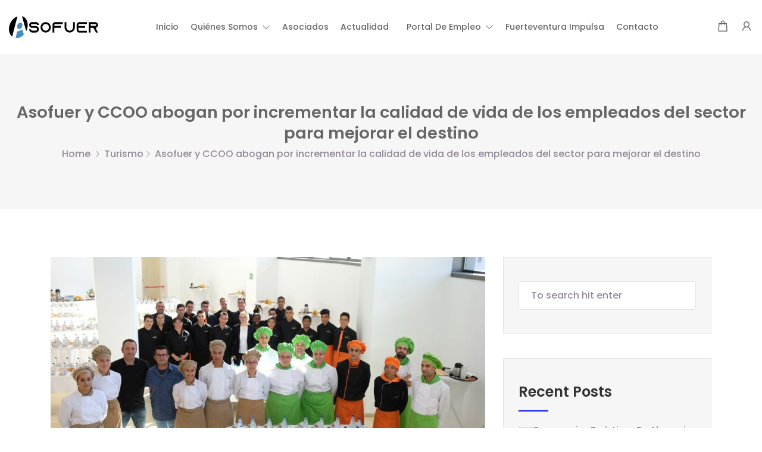

--- FILE ---
content_type: text/html; charset=UTF-8
request_url: https://asofuer.com/asofuer-y-ccoo-abogan-por-incrementar-la-calidad-de-vida-de-los-empleados-del-sector-para-mejorar-el-destino/
body_size: 21956
content:
<!DOCTYPE html>
<html lang="es">

<head>
	<meta charset="UTF-8">
	<meta name="viewport" content="width=device-width, initial-scale=1.0, maximum-scale=5.0">
	<link rel="profile" href="https://gmpg.org/xfn/11">

	<meta name='robots' content='index, follow, max-image-preview:large, max-snippet:-1, max-video-preview:-1' />
<script>window._wca = window._wca || [];</script>

	<!-- This site is optimized with the Yoast SEO plugin v26.8 - https://yoast.com/product/yoast-seo-wordpress/ -->
	<title>Asofuer y CCOO abogan por incrementar la calidad de vida de los empleados del sector para mejorar el destino - ASOFUER</title>
	<link rel="canonical" href="https://asofuer.com/asofuer-y-ccoo-abogan-por-incrementar-la-calidad-de-vida-de-los-empleados-del-sector-para-mejorar-el-destino/" />
	<meta property="og:locale" content="es_ES" />
	<meta property="og:type" content="article" />
	<meta property="og:title" content="Asofuer y CCOO abogan por incrementar la calidad de vida de los empleados del sector para mejorar el destino - ASOFUER" />
	<meta property="og:description" content="Incrementar la calidad de vida de los empleados del sector  turístico majorero para mejorar el destino, es uno de los objetivos por los que lucha el sindicato CCOO en Fuerteventura y un lema que también hace suyo la patronal turística de la isla. Es la principal conclusión extraída del programa radiofónico Smile Fuerteventura, emitido por [&hellip;]" />
	<meta property="og:url" content="https://asofuer.com/asofuer-y-ccoo-abogan-por-incrementar-la-calidad-de-vida-de-los-empleados-del-sector-para-mejorar-el-destino/" />
	<meta property="og:site_name" content="ASOFUER" />
	<meta property="article:published_time" content="2018-02-09T19:20:32+00:00" />
	<meta property="article:modified_time" content="2023-01-12T19:21:29+00:00" />
	<meta property="og:image" content="https://asofuer.com/wp-content/uploads/2023/01/con-249-scaled.jpg" />
	<meta property="og:image:width" content="2560" />
	<meta property="og:image:height" content="1707" />
	<meta property="og:image:type" content="image/jpeg" />
	<meta name="author" content="WebAdmin" />
	<meta name="twitter:card" content="summary_large_image" />
	<meta name="twitter:label1" content="Escrito por" />
	<meta name="twitter:data1" content="WebAdmin" />
	<meta name="twitter:label2" content="Tiempo de lectura" />
	<meta name="twitter:data2" content="3 minutos" />
	<script type="application/ld+json" class="yoast-schema-graph">{"@context":"https://schema.org","@graph":[{"@type":"Article","@id":"https://asofuer.com/asofuer-y-ccoo-abogan-por-incrementar-la-calidad-de-vida-de-los-empleados-del-sector-para-mejorar-el-destino/#article","isPartOf":{"@id":"https://asofuer.com/asofuer-y-ccoo-abogan-por-incrementar-la-calidad-de-vida-de-los-empleados-del-sector-para-mejorar-el-destino/"},"author":{"name":"WebAdmin","@id":"https://asofuer.com/#/schema/person/2bc7a803d8b17d0861f868915e28dc71"},"headline":"Asofuer y CCOO abogan por incrementar la calidad de vida de los empleados del sector para mejorar el destino","datePublished":"2018-02-09T19:20:32+00:00","dateModified":"2023-01-12T19:21:29+00:00","mainEntityOfPage":{"@id":"https://asofuer.com/asofuer-y-ccoo-abogan-por-incrementar-la-calidad-de-vida-de-los-empleados-del-sector-para-mejorar-el-destino/"},"wordCount":510,"commentCount":0,"image":{"@id":"https://asofuer.com/asofuer-y-ccoo-abogan-por-incrementar-la-calidad-de-vida-de-los-empleados-del-sector-para-mejorar-el-destino/#primaryimage"},"thumbnailUrl":"https://asofuer.com/wp-content/uploads/2023/01/con-249-scaled.jpg","articleSection":["Turismo"],"inLanguage":"es","potentialAction":[{"@type":"CommentAction","name":"Comment","target":["https://asofuer.com/asofuer-y-ccoo-abogan-por-incrementar-la-calidad-de-vida-de-los-empleados-del-sector-para-mejorar-el-destino/#respond"]}]},{"@type":"WebPage","@id":"https://asofuer.com/asofuer-y-ccoo-abogan-por-incrementar-la-calidad-de-vida-de-los-empleados-del-sector-para-mejorar-el-destino/","url":"https://asofuer.com/asofuer-y-ccoo-abogan-por-incrementar-la-calidad-de-vida-de-los-empleados-del-sector-para-mejorar-el-destino/","name":"Asofuer y CCOO abogan por incrementar la calidad de vida de los empleados del sector para mejorar el destino - ASOFUER","isPartOf":{"@id":"https://asofuer.com/#website"},"primaryImageOfPage":{"@id":"https://asofuer.com/asofuer-y-ccoo-abogan-por-incrementar-la-calidad-de-vida-de-los-empleados-del-sector-para-mejorar-el-destino/#primaryimage"},"image":{"@id":"https://asofuer.com/asofuer-y-ccoo-abogan-por-incrementar-la-calidad-de-vida-de-los-empleados-del-sector-para-mejorar-el-destino/#primaryimage"},"thumbnailUrl":"https://asofuer.com/wp-content/uploads/2023/01/con-249-scaled.jpg","datePublished":"2018-02-09T19:20:32+00:00","dateModified":"2023-01-12T19:21:29+00:00","author":{"@id":"https://asofuer.com/#/schema/person/2bc7a803d8b17d0861f868915e28dc71"},"breadcrumb":{"@id":"https://asofuer.com/asofuer-y-ccoo-abogan-por-incrementar-la-calidad-de-vida-de-los-empleados-del-sector-para-mejorar-el-destino/#breadcrumb"},"inLanguage":"es","potentialAction":[{"@type":"ReadAction","target":["https://asofuer.com/asofuer-y-ccoo-abogan-por-incrementar-la-calidad-de-vida-de-los-empleados-del-sector-para-mejorar-el-destino/"]}]},{"@type":"ImageObject","inLanguage":"es","@id":"https://asofuer.com/asofuer-y-ccoo-abogan-por-incrementar-la-calidad-de-vida-de-los-empleados-del-sector-para-mejorar-el-destino/#primaryimage","url":"https://asofuer.com/wp-content/uploads/2023/01/con-249-scaled.jpg","contentUrl":"https://asofuer.com/wp-content/uploads/2023/01/con-249-scaled.jpg","width":2560,"height":1707},{"@type":"BreadcrumbList","@id":"https://asofuer.com/asofuer-y-ccoo-abogan-por-incrementar-la-calidad-de-vida-de-los-empleados-del-sector-para-mejorar-el-destino/#breadcrumb","itemListElement":[{"@type":"ListItem","position":1,"name":"Portada","item":"https://asofuer.com/"},{"@type":"ListItem","position":2,"name":"Actualidad","item":"https://asofuer.com/actualidad/"},{"@type":"ListItem","position":3,"name":"Asofuer y CCOO abogan por incrementar la calidad de vida de los empleados del sector para mejorar el destino"}]},{"@type":"WebSite","@id":"https://asofuer.com/#website","url":"https://asofuer.com/","name":"ASOFUER","description":"Asociación de Empresarias y Empresarios Turísticos de Fuerteventura","potentialAction":[{"@type":"SearchAction","target":{"@type":"EntryPoint","urlTemplate":"https://asofuer.com/?s={search_term_string}"},"query-input":{"@type":"PropertyValueSpecification","valueRequired":true,"valueName":"search_term_string"}}],"inLanguage":"es"},{"@type":"Person","@id":"https://asofuer.com/#/schema/person/2bc7a803d8b17d0861f868915e28dc71","name":"WebAdmin","image":{"@type":"ImageObject","inLanguage":"es","@id":"https://asofuer.com/#/schema/person/image/","url":"https://secure.gravatar.com/avatar/cd4723bc40869f929a30ab9d7d66f099a5e4a32ef1745e320d5a9abc65117187?s=96&d=mm&r=g","contentUrl":"https://secure.gravatar.com/avatar/cd4723bc40869f929a30ab9d7d66f099a5e4a32ef1745e320d5a9abc65117187?s=96&d=mm&r=g","caption":"WebAdmin"},"sameAs":["https://asofuer.com"],"url":"https://asofuer.com/author/tony7pt/"}]}</script>
	<!-- / Yoast SEO plugin. -->


<link rel='dns-prefetch' href='//www.google.com' />
<link rel='dns-prefetch' href='//stats.wp.com' />
<link rel='dns-prefetch' href='//code.jquery.com' />
<link rel='dns-prefetch' href='//www.googletagmanager.com' />
<link rel="alternate" type="application/rss+xml" title="ASOFUER &raquo; Feed" href="https://asofuer.com/feed/" />
<link rel="alternate" type="application/rss+xml" title="ASOFUER &raquo; Feed de los comentarios" href="https://asofuer.com/comments/feed/" />
<link rel="alternate" type="application/rss+xml" title="ASOFUER &raquo; Comentario Asofuer y CCOO abogan por incrementar la calidad de vida de los empleados del sector para mejorar el destino del feed" href="https://asofuer.com/asofuer-y-ccoo-abogan-por-incrementar-la-calidad-de-vida-de-los-empleados-del-sector-para-mejorar-el-destino/feed/" />
<link rel="alternate" title="oEmbed (JSON)" type="application/json+oembed" href="https://asofuer.com/wp-json/oembed/1.0/embed?url=https%3A%2F%2Fasofuer.com%2Fasofuer-y-ccoo-abogan-por-incrementar-la-calidad-de-vida-de-los-empleados-del-sector-para-mejorar-el-destino%2F" />
<link rel="alternate" title="oEmbed (XML)" type="text/xml+oembed" href="https://asofuer.com/wp-json/oembed/1.0/embed?url=https%3A%2F%2Fasofuer.com%2Fasofuer-y-ccoo-abogan-por-incrementar-la-calidad-de-vida-de-los-empleados-del-sector-para-mejorar-el-destino%2F&#038;format=xml" />
<style id='wp-img-auto-sizes-contain-inline-css' type='text/css'>
img:is([sizes=auto i],[sizes^="auto," i]){contain-intrinsic-size:3000px 1500px}
/*# sourceURL=wp-img-auto-sizes-contain-inline-css */
</style>
<style id='wp-emoji-styles-inline-css' type='text/css'>

	img.wp-smiley, img.emoji {
		display: inline !important;
		border: none !important;
		box-shadow: none !important;
		height: 1em !important;
		width: 1em !important;
		margin: 0 0.07em !important;
		vertical-align: -0.1em !important;
		background: none !important;
		padding: 0 !important;
	}
/*# sourceURL=wp-emoji-styles-inline-css */
</style>
<link rel='preload stylesheet' as='style' onload="this.onload=null;this.rel='stylesheet'" id='wp-block-library-css' href='https://asofuer.com/wp-includes/css/dist/block-library/style.min.css?ver=6.9' type='text/css' media='all' />
<style id='classic-theme-styles-inline-css' type='text/css'>
/*! This file is auto-generated */
.wp-block-button__link{color:#fff;background-color:#32373c;border-radius:9999px;box-shadow:none;text-decoration:none;padding:calc(.667em + 2px) calc(1.333em + 2px);font-size:1.125em}.wp-block-file__button{background:#32373c;color:#fff;text-decoration:none}
/*# sourceURL=/wp-includes/css/classic-themes.min.css */
</style>
<link rel='stylesheet' id='mediaelement-css' href='https://asofuer.com/wp-includes/js/mediaelement/mediaelementplayer-legacy.min.css?ver=4.2.17' type='text/css' media='all' />
<link rel='stylesheet' id='wp-mediaelement-css' href='https://asofuer.com/wp-includes/js/mediaelement/wp-mediaelement.min.css?ver=6.9' type='text/css' media='all' />
<style id='jetpack-sharing-buttons-style-inline-css' type='text/css'>
.jetpack-sharing-buttons__services-list{display:flex;flex-direction:row;flex-wrap:wrap;gap:0;list-style-type:none;margin:5px;padding:0}.jetpack-sharing-buttons__services-list.has-small-icon-size{font-size:12px}.jetpack-sharing-buttons__services-list.has-normal-icon-size{font-size:16px}.jetpack-sharing-buttons__services-list.has-large-icon-size{font-size:24px}.jetpack-sharing-buttons__services-list.has-huge-icon-size{font-size:36px}@media print{.jetpack-sharing-buttons__services-list{display:none!important}}.editor-styles-wrapper .wp-block-jetpack-sharing-buttons{gap:0;padding-inline-start:0}ul.jetpack-sharing-buttons__services-list.has-background{padding:1.25em 2.375em}
/*# sourceURL=https://asofuer.com/wp-content/plugins/jetpack/_inc/blocks/sharing-buttons/view.css */
</style>
<style id='global-styles-inline-css' type='text/css'>
:root{--wp--preset--aspect-ratio--square: 1;--wp--preset--aspect-ratio--4-3: 4/3;--wp--preset--aspect-ratio--3-4: 3/4;--wp--preset--aspect-ratio--3-2: 3/2;--wp--preset--aspect-ratio--2-3: 2/3;--wp--preset--aspect-ratio--16-9: 16/9;--wp--preset--aspect-ratio--9-16: 9/16;--wp--preset--color--black: #000000;--wp--preset--color--cyan-bluish-gray: #abb8c3;--wp--preset--color--white: #ffffff;--wp--preset--color--pale-pink: #f78da7;--wp--preset--color--vivid-red: #cf2e2e;--wp--preset--color--luminous-vivid-orange: #ff6900;--wp--preset--color--luminous-vivid-amber: #fcb900;--wp--preset--color--light-green-cyan: #7bdcb5;--wp--preset--color--vivid-green-cyan: #00d084;--wp--preset--color--pale-cyan-blue: #8ed1fc;--wp--preset--color--vivid-cyan-blue: #0693e3;--wp--preset--color--vivid-purple: #9b51e0;--wp--preset--gradient--vivid-cyan-blue-to-vivid-purple: linear-gradient(135deg,rgb(6,147,227) 0%,rgb(155,81,224) 100%);--wp--preset--gradient--light-green-cyan-to-vivid-green-cyan: linear-gradient(135deg,rgb(122,220,180) 0%,rgb(0,208,130) 100%);--wp--preset--gradient--luminous-vivid-amber-to-luminous-vivid-orange: linear-gradient(135deg,rgb(252,185,0) 0%,rgb(255,105,0) 100%);--wp--preset--gradient--luminous-vivid-orange-to-vivid-red: linear-gradient(135deg,rgb(255,105,0) 0%,rgb(207,46,46) 100%);--wp--preset--gradient--very-light-gray-to-cyan-bluish-gray: linear-gradient(135deg,rgb(238,238,238) 0%,rgb(169,184,195) 100%);--wp--preset--gradient--cool-to-warm-spectrum: linear-gradient(135deg,rgb(74,234,220) 0%,rgb(151,120,209) 20%,rgb(207,42,186) 40%,rgb(238,44,130) 60%,rgb(251,105,98) 80%,rgb(254,248,76) 100%);--wp--preset--gradient--blush-light-purple: linear-gradient(135deg,rgb(255,206,236) 0%,rgb(152,150,240) 100%);--wp--preset--gradient--blush-bordeaux: linear-gradient(135deg,rgb(254,205,165) 0%,rgb(254,45,45) 50%,rgb(107,0,62) 100%);--wp--preset--gradient--luminous-dusk: linear-gradient(135deg,rgb(255,203,112) 0%,rgb(199,81,192) 50%,rgb(65,88,208) 100%);--wp--preset--gradient--pale-ocean: linear-gradient(135deg,rgb(255,245,203) 0%,rgb(182,227,212) 50%,rgb(51,167,181) 100%);--wp--preset--gradient--electric-grass: linear-gradient(135deg,rgb(202,248,128) 0%,rgb(113,206,126) 100%);--wp--preset--gradient--midnight: linear-gradient(135deg,rgb(2,3,129) 0%,rgb(40,116,252) 100%);--wp--preset--font-size--small: 13px;--wp--preset--font-size--medium: 20px;--wp--preset--font-size--large: 36px;--wp--preset--font-size--x-large: 42px;--wp--preset--font-family--inter: "Inter", sans-serif;--wp--preset--font-family--cardo: Cardo;--wp--preset--spacing--20: 0.44rem;--wp--preset--spacing--30: 0.67rem;--wp--preset--spacing--40: 1rem;--wp--preset--spacing--50: 1.5rem;--wp--preset--spacing--60: 2.25rem;--wp--preset--spacing--70: 3.38rem;--wp--preset--spacing--80: 5.06rem;--wp--preset--shadow--natural: 6px 6px 9px rgba(0, 0, 0, 0.2);--wp--preset--shadow--deep: 12px 12px 50px rgba(0, 0, 0, 0.4);--wp--preset--shadow--sharp: 6px 6px 0px rgba(0, 0, 0, 0.2);--wp--preset--shadow--outlined: 6px 6px 0px -3px rgb(255, 255, 255), 6px 6px rgb(0, 0, 0);--wp--preset--shadow--crisp: 6px 6px 0px rgb(0, 0, 0);}:where(.is-layout-flex){gap: 0.5em;}:where(.is-layout-grid){gap: 0.5em;}body .is-layout-flex{display: flex;}.is-layout-flex{flex-wrap: wrap;align-items: center;}.is-layout-flex > :is(*, div){margin: 0;}body .is-layout-grid{display: grid;}.is-layout-grid > :is(*, div){margin: 0;}:where(.wp-block-columns.is-layout-flex){gap: 2em;}:where(.wp-block-columns.is-layout-grid){gap: 2em;}:where(.wp-block-post-template.is-layout-flex){gap: 1.25em;}:where(.wp-block-post-template.is-layout-grid){gap: 1.25em;}.has-black-color{color: var(--wp--preset--color--black) !important;}.has-cyan-bluish-gray-color{color: var(--wp--preset--color--cyan-bluish-gray) !important;}.has-white-color{color: var(--wp--preset--color--white) !important;}.has-pale-pink-color{color: var(--wp--preset--color--pale-pink) !important;}.has-vivid-red-color{color: var(--wp--preset--color--vivid-red) !important;}.has-luminous-vivid-orange-color{color: var(--wp--preset--color--luminous-vivid-orange) !important;}.has-luminous-vivid-amber-color{color: var(--wp--preset--color--luminous-vivid-amber) !important;}.has-light-green-cyan-color{color: var(--wp--preset--color--light-green-cyan) !important;}.has-vivid-green-cyan-color{color: var(--wp--preset--color--vivid-green-cyan) !important;}.has-pale-cyan-blue-color{color: var(--wp--preset--color--pale-cyan-blue) !important;}.has-vivid-cyan-blue-color{color: var(--wp--preset--color--vivid-cyan-blue) !important;}.has-vivid-purple-color{color: var(--wp--preset--color--vivid-purple) !important;}.has-black-background-color{background-color: var(--wp--preset--color--black) !important;}.has-cyan-bluish-gray-background-color{background-color: var(--wp--preset--color--cyan-bluish-gray) !important;}.has-white-background-color{background-color: var(--wp--preset--color--white) !important;}.has-pale-pink-background-color{background-color: var(--wp--preset--color--pale-pink) !important;}.has-vivid-red-background-color{background-color: var(--wp--preset--color--vivid-red) !important;}.has-luminous-vivid-orange-background-color{background-color: var(--wp--preset--color--luminous-vivid-orange) !important;}.has-luminous-vivid-amber-background-color{background-color: var(--wp--preset--color--luminous-vivid-amber) !important;}.has-light-green-cyan-background-color{background-color: var(--wp--preset--color--light-green-cyan) !important;}.has-vivid-green-cyan-background-color{background-color: var(--wp--preset--color--vivid-green-cyan) !important;}.has-pale-cyan-blue-background-color{background-color: var(--wp--preset--color--pale-cyan-blue) !important;}.has-vivid-cyan-blue-background-color{background-color: var(--wp--preset--color--vivid-cyan-blue) !important;}.has-vivid-purple-background-color{background-color: var(--wp--preset--color--vivid-purple) !important;}.has-black-border-color{border-color: var(--wp--preset--color--black) !important;}.has-cyan-bluish-gray-border-color{border-color: var(--wp--preset--color--cyan-bluish-gray) !important;}.has-white-border-color{border-color: var(--wp--preset--color--white) !important;}.has-pale-pink-border-color{border-color: var(--wp--preset--color--pale-pink) !important;}.has-vivid-red-border-color{border-color: var(--wp--preset--color--vivid-red) !important;}.has-luminous-vivid-orange-border-color{border-color: var(--wp--preset--color--luminous-vivid-orange) !important;}.has-luminous-vivid-amber-border-color{border-color: var(--wp--preset--color--luminous-vivid-amber) !important;}.has-light-green-cyan-border-color{border-color: var(--wp--preset--color--light-green-cyan) !important;}.has-vivid-green-cyan-border-color{border-color: var(--wp--preset--color--vivid-green-cyan) !important;}.has-pale-cyan-blue-border-color{border-color: var(--wp--preset--color--pale-cyan-blue) !important;}.has-vivid-cyan-blue-border-color{border-color: var(--wp--preset--color--vivid-cyan-blue) !important;}.has-vivid-purple-border-color{border-color: var(--wp--preset--color--vivid-purple) !important;}.has-vivid-cyan-blue-to-vivid-purple-gradient-background{background: var(--wp--preset--gradient--vivid-cyan-blue-to-vivid-purple) !important;}.has-light-green-cyan-to-vivid-green-cyan-gradient-background{background: var(--wp--preset--gradient--light-green-cyan-to-vivid-green-cyan) !important;}.has-luminous-vivid-amber-to-luminous-vivid-orange-gradient-background{background: var(--wp--preset--gradient--luminous-vivid-amber-to-luminous-vivid-orange) !important;}.has-luminous-vivid-orange-to-vivid-red-gradient-background{background: var(--wp--preset--gradient--luminous-vivid-orange-to-vivid-red) !important;}.has-very-light-gray-to-cyan-bluish-gray-gradient-background{background: var(--wp--preset--gradient--very-light-gray-to-cyan-bluish-gray) !important;}.has-cool-to-warm-spectrum-gradient-background{background: var(--wp--preset--gradient--cool-to-warm-spectrum) !important;}.has-blush-light-purple-gradient-background{background: var(--wp--preset--gradient--blush-light-purple) !important;}.has-blush-bordeaux-gradient-background{background: var(--wp--preset--gradient--blush-bordeaux) !important;}.has-luminous-dusk-gradient-background{background: var(--wp--preset--gradient--luminous-dusk) !important;}.has-pale-ocean-gradient-background{background: var(--wp--preset--gradient--pale-ocean) !important;}.has-electric-grass-gradient-background{background: var(--wp--preset--gradient--electric-grass) !important;}.has-midnight-gradient-background{background: var(--wp--preset--gradient--midnight) !important;}.has-small-font-size{font-size: var(--wp--preset--font-size--small) !important;}.has-medium-font-size{font-size: var(--wp--preset--font-size--medium) !important;}.has-large-font-size{font-size: var(--wp--preset--font-size--large) !important;}.has-x-large-font-size{font-size: var(--wp--preset--font-size--x-large) !important;}
:where(.wp-block-post-template.is-layout-flex){gap: 1.25em;}:where(.wp-block-post-template.is-layout-grid){gap: 1.25em;}
:where(.wp-block-term-template.is-layout-flex){gap: 1.25em;}:where(.wp-block-term-template.is-layout-grid){gap: 1.25em;}
:where(.wp-block-columns.is-layout-flex){gap: 2em;}:where(.wp-block-columns.is-layout-grid){gap: 2em;}
:root :where(.wp-block-pullquote){font-size: 1.5em;line-height: 1.6;}
/*# sourceURL=global-styles-inline-css */
</style>
<link rel='stylesheet' id='woocommerce-layout-css' href='https://asofuer.com/wp-content/plugins/woocommerce/assets/css/woocommerce-layout.css?ver=9.5.1' type='text/css' media='all' />
<style id='woocommerce-layout-inline-css' type='text/css'>

	.infinite-scroll .woocommerce-pagination {
		display: none;
	}
/*# sourceURL=woocommerce-layout-inline-css */
</style>
<link rel='stylesheet' id='woocommerce-smallscreen-css' href='https://asofuer.com/wp-content/plugins/woocommerce/assets/css/woocommerce-smallscreen.css?ver=9.5.1' type='text/css' media='only screen and (max-width: 768px)' />
<link rel='stylesheet' id='woocommerce-general-css' href='https://asofuer.com/wp-content/plugins/woocommerce/assets/css/woocommerce.css?ver=9.5.1' type='text/css' media='all' />
<style id='woocommerce-inline-inline-css' type='text/css'>
.woocommerce form .form-row .required { visibility: visible; }
/*# sourceURL=woocommerce-inline-inline-css */
</style>
<link rel='stylesheet' id='cmplz-general-css' href='https://asofuer.com/wp-content/plugins/complianz-gdpr/assets/css/cookieblocker.min.css?ver=1740476726' type='text/css' media='all' />
<link rel='stylesheet' id='jquery-ui-css' href='//code.jquery.com/ui/1.13.3/themes/smoothness/jquery-ui.min.css?ver=1.13.3' type='text/css' media='all' />
<link rel='stylesheet' id='select2-css' href='https://asofuer.com/wp-content/plugins/wp-job-manager/assets/lib/select2/select2.min.css?ver=4.0.10' type='text/css' media='all' />
<link rel='stylesheet' id='line-awesome-css' href='https://asofuer.com/wp-content/themes/cariera/assets/vendors/font-icons/line-awesome.min.css?ver=1.3.0' type='text/css' media='all' />
<link rel='stylesheet' id='cariera-style-css' href='https://asofuer.com/wp-content/themes/cariera/style.css?ver=1.8.7' type='text/css' media='all' />
<link rel='stylesheet' id='cariera-frontend-css' href='https://asofuer.com/wp-content/themes/cariera/assets/dist/css/frontend.css?ver=1.8.7' type='text/css' media='all' />
<style id='cariera-frontend-inline-css' type='text/css'>
 :root{--cariera-primary:#303af7;--cariera-secondary:#443088;--cariera-body-bg:#fff;--cariera-body-wrapper:#fff;--cariera-body-text:#948a99;--cariera-header-bg:#fff;--cariera-menu-hover:#303af7;--cariera-footer-bg:#1e1f21;--cariera-footer-title:#fff;--cariera-footer-color:#948a99;}header .navbar-brand img{width:150px;margin-top:0px !important;margin-bottom:0px !important;margin-left:0px !important;margin-right:0px !important;}.geolocation{display:none !important;}
/*# sourceURL=cariera-frontend-inline-css */
</style>
<link rel='stylesheet' id='cariera-wc-general-styles-css' href='https://asofuer.com/wp-content/themes/cariera/assets/dist/css/woocommerce-general.css?ver=1.8.7' type='text/css' media='all' />
<script type="text/javascript" src="https://asofuer.com/wp-includes/js/jquery/jquery.min.js?ver=3.7.1" id="jquery-core-js"></script>
<script type="text/javascript" src="https://asofuer.com/wp-includes/js/jquery/jquery-migrate.min.js?ver=3.4.1" id="jquery-migrate-js"></script>
<script type="text/javascript" src="https://asofuer.com/wp-content/plugins/woocommerce/assets/js/jquery-blockui/jquery.blockUI.min.js?ver=2.7.0-wc.9.5.1" id="jquery-blockui-js" defer="defer" data-wp-strategy="defer"></script>
<script type="text/javascript" id="wc-add-to-cart-js-extra">
/* <![CDATA[ */
var wc_add_to_cart_params = {"ajax_url":"/wp-admin/admin-ajax.php","wc_ajax_url":"/?wc-ajax=%%endpoint%%&elementor_page_id=6939","i18n_view_cart":"Ver carrito","cart_url":"https://asofuer.com/carrito/","is_cart":"","cart_redirect_after_add":"no"};
//# sourceURL=wc-add-to-cart-js-extra
/* ]]> */
</script>
<script type="text/javascript" src="https://asofuer.com/wp-content/plugins/woocommerce/assets/js/frontend/add-to-cart.min.js?ver=9.5.1" id="wc-add-to-cart-js" defer="defer" data-wp-strategy="defer"></script>
<script type="text/javascript" src="https://asofuer.com/wp-content/plugins/woocommerce/assets/js/js-cookie/js.cookie.min.js?ver=2.1.4-wc.9.5.1" id="js-cookie-js" defer="defer" data-wp-strategy="defer"></script>
<script type="text/javascript" id="woocommerce-js-extra">
/* <![CDATA[ */
var woocommerce_params = {"ajax_url":"/wp-admin/admin-ajax.php","wc_ajax_url":"/?wc-ajax=%%endpoint%%&elementor_page_id=6939"};
//# sourceURL=woocommerce-js-extra
/* ]]> */
</script>
<script type="text/javascript" src="https://asofuer.com/wp-content/plugins/woocommerce/assets/js/frontend/woocommerce.min.js?ver=9.5.1" id="woocommerce-js" defer="defer" data-wp-strategy="defer"></script>
<script type="text/javascript" src="https://stats.wp.com/s-202604.js" id="woocommerce-analytics-js" defer="defer" data-wp-strategy="defer"></script>
<script type="text/javascript" src="https://asofuer.com/wp-content/plugins/wp-job-manager/assets/lib/select2/select2.full.min.js?ver=4.0.10" id="select2-js" defer="defer" data-wp-strategy="defer"></script>
<link rel="https://api.w.org/" href="https://asofuer.com/wp-json/" /><link rel="alternate" title="JSON" type="application/json" href="https://asofuer.com/wp-json/wp/v2/posts/6939" /><link rel="EditURI" type="application/rsd+xml" title="RSD" href="https://asofuer.com/xmlrpc.php?rsd" />
<meta name="generator" content="WordPress 6.9" />
<meta name="generator" content="WooCommerce 9.5.1" />
<link rel='shortlink' href='https://asofuer.com/?p=6939' />
<meta name="generator" content="Site Kit by Google 1.142.0" /><style type='text/css'>
				iframe.pvfw-pdf-viewer-frame{
					max-width: 100%;
					border: 0px;
				}</style>	<style>img#wpstats{display:none}</style>
		<style id='job_manager_colors'>
</style>
<link rel="pingback" href="https://asofuer.com/xmlrpc.php">	<noscript><style>.woocommerce-product-gallery{ opacity: 1 !important; }</style></noscript>
	<meta name="generator" content="Elementor 3.34.2; features: additional_custom_breakpoints; settings: css_print_method-external, google_font-enabled, font_display-swap">
<style type="text/css">.recentcomments a{display:inline !important;padding:0 !important;margin:0 !important;}</style>			<style>
				.e-con.e-parent:nth-of-type(n+4):not(.e-lazyloaded):not(.e-no-lazyload),
				.e-con.e-parent:nth-of-type(n+4):not(.e-lazyloaded):not(.e-no-lazyload) * {
					background-image: none !important;
				}
				@media screen and (max-height: 1024px) {
					.e-con.e-parent:nth-of-type(n+3):not(.e-lazyloaded):not(.e-no-lazyload),
					.e-con.e-parent:nth-of-type(n+3):not(.e-lazyloaded):not(.e-no-lazyload) * {
						background-image: none !important;
					}
				}
				@media screen and (max-height: 640px) {
					.e-con.e-parent:nth-of-type(n+2):not(.e-lazyloaded):not(.e-no-lazyload),
					.e-con.e-parent:nth-of-type(n+2):not(.e-lazyloaded):not(.e-no-lazyload) * {
						background-image: none !important;
					}
				}
			</style>
			<meta name="generator" content="Powered by Slider Revolution 6.7.23 - responsive, Mobile-Friendly Slider Plugin for WordPress with comfortable drag and drop interface." />
<style class='wp-fonts-local' type='text/css'>
@font-face{font-family:Inter;font-style:normal;font-weight:300 900;font-display:fallback;src:url('https://asofuer.com/wp-content/plugins/woocommerce/assets/fonts/Inter-VariableFont_slnt,wght.woff2') format('woff2');font-stretch:normal;}
@font-face{font-family:Cardo;font-style:normal;font-weight:400;font-display:fallback;src:url('https://asofuer.com/wp-content/plugins/woocommerce/assets/fonts/cardo_normal_400.woff2') format('woff2');}
</style>
<link rel="icon" href="https://asofuer.com/wp-content/uploads/2023/01/cropped-512-32x32.png" sizes="32x32" />
<link rel="icon" href="https://asofuer.com/wp-content/uploads/2023/01/cropped-512-192x192.png" sizes="192x192" />
<link rel="apple-touch-icon" href="https://asofuer.com/wp-content/uploads/2023/01/cropped-512-180x180.png" />
<meta name="msapplication-TileImage" content="https://asofuer.com/wp-content/uploads/2023/01/cropped-512-270x270.png" />
<script>function setREVStartSize(e){
			//window.requestAnimationFrame(function() {
				window.RSIW = window.RSIW===undefined ? window.innerWidth : window.RSIW;
				window.RSIH = window.RSIH===undefined ? window.innerHeight : window.RSIH;
				try {
					var pw = document.getElementById(e.c).parentNode.offsetWidth,
						newh;
					pw = pw===0 || isNaN(pw) || (e.l=="fullwidth" || e.layout=="fullwidth") ? window.RSIW : pw;
					e.tabw = e.tabw===undefined ? 0 : parseInt(e.tabw);
					e.thumbw = e.thumbw===undefined ? 0 : parseInt(e.thumbw);
					e.tabh = e.tabh===undefined ? 0 : parseInt(e.tabh);
					e.thumbh = e.thumbh===undefined ? 0 : parseInt(e.thumbh);
					e.tabhide = e.tabhide===undefined ? 0 : parseInt(e.tabhide);
					e.thumbhide = e.thumbhide===undefined ? 0 : parseInt(e.thumbhide);
					e.mh = e.mh===undefined || e.mh=="" || e.mh==="auto" ? 0 : parseInt(e.mh,0);
					if(e.layout==="fullscreen" || e.l==="fullscreen")
						newh = Math.max(e.mh,window.RSIH);
					else{
						e.gw = Array.isArray(e.gw) ? e.gw : [e.gw];
						for (var i in e.rl) if (e.gw[i]===undefined || e.gw[i]===0) e.gw[i] = e.gw[i-1];
						e.gh = e.el===undefined || e.el==="" || (Array.isArray(e.el) && e.el.length==0)? e.gh : e.el;
						e.gh = Array.isArray(e.gh) ? e.gh : [e.gh];
						for (var i in e.rl) if (e.gh[i]===undefined || e.gh[i]===0) e.gh[i] = e.gh[i-1];
											
						var nl = new Array(e.rl.length),
							ix = 0,
							sl;
						e.tabw = e.tabhide>=pw ? 0 : e.tabw;
						e.thumbw = e.thumbhide>=pw ? 0 : e.thumbw;
						e.tabh = e.tabhide>=pw ? 0 : e.tabh;
						e.thumbh = e.thumbhide>=pw ? 0 : e.thumbh;
						for (var i in e.rl) nl[i] = e.rl[i]<window.RSIW ? 0 : e.rl[i];
						sl = nl[0];
						for (var i in nl) if (sl>nl[i] && nl[i]>0) { sl = nl[i]; ix=i;}
						var m = pw>(e.gw[ix]+e.tabw+e.thumbw) ? 1 : (pw-(e.tabw+e.thumbw)) / (e.gw[ix]);
						newh =  (e.gh[ix] * m) + (e.tabh + e.thumbh);
					}
					var el = document.getElementById(e.c);
					if (el!==null && el) el.style.height = newh+"px";
					el = document.getElementById(e.c+"_wrapper");
					if (el!==null && el) {
						el.style.height = newh+"px";
						el.style.display = "block";
					}
				} catch(e){
					console.log("Failure at Presize of Slider:" + e)
				}
			//});
		  };</script>
<style id="kirki-inline-styles">body{font-family:Poppins;font-size:16px;font-weight:400;line-height:1.65;text-transform:none;color:#948a99;}h1{font-family:Poppins;font-size:46px;font-weight:600;line-height:1.3;text-transform:none;color:#333;}h2{font-family:Poppins;font-size:38px;font-weight:600;line-height:1.3;text-transform:none;color:#333;}h3{font-family:Poppins;font-size:30px;font-weight:600;line-height:1.3;text-transform:none;color:#333;}h4{font-family:Poppins;font-size:24px;font-weight:500;line-height:1.3;text-transform:none;color:#333;}h5{font-family:Poppins;font-size:20px;font-weight:500;line-height:1.3;text-transform:none;color:#333;}h6{font-family:Poppins;font-size:18px;font-weight:500;line-height:1.3;text-transform:none;color:#333;}ul.main-nav .menu-item a, header.main-header .extra-menu-item > a{font-family:Poppins;font-size:14px;font-weight:500;line-height:1.4;text-transform:capitalize;color:#666;}ul.main-nav .menu-item.dropdown .dropdown-menu > li > a, ul.main-nav .mega-menu .dropdown-menu .mega-menu-inner .menu-item-mega .sub-menu a{font-family:Poppins;font-size:14px;font-weight:500;line-height:1.4;text-transform:capitalize;color:#666;}/* devanagari */
@font-face {
  font-family: 'Poppins';
  font-style: normal;
  font-weight: 500;
  font-display: swap;
  src: url(https://asofuer.com/wp-content/fonts/poppins/pxiByp8kv8JHgFVrLGT9Z11lFc-K.woff2) format('woff2');
  unicode-range: U+0900-097F, U+1CD0-1CF9, U+200C-200D, U+20A8, U+20B9, U+20F0, U+25CC, U+A830-A839, U+A8E0-A8FF, U+11B00-11B09;
}
/* latin-ext */
@font-face {
  font-family: 'Poppins';
  font-style: normal;
  font-weight: 500;
  font-display: swap;
  src: url(https://asofuer.com/wp-content/fonts/poppins/pxiByp8kv8JHgFVrLGT9Z1JlFc-K.woff2) format('woff2');
  unicode-range: U+0100-02BA, U+02BD-02C5, U+02C7-02CC, U+02CE-02D7, U+02DD-02FF, U+0304, U+0308, U+0329, U+1D00-1DBF, U+1E00-1E9F, U+1EF2-1EFF, U+2020, U+20A0-20AB, U+20AD-20C0, U+2113, U+2C60-2C7F, U+A720-A7FF;
}
/* latin */
@font-face {
  font-family: 'Poppins';
  font-style: normal;
  font-weight: 500;
  font-display: swap;
  src: url(https://asofuer.com/wp-content/fonts/poppins/pxiByp8kv8JHgFVrLGT9Z1xlFQ.woff2) format('woff2');
  unicode-range: U+0000-00FF, U+0131, U+0152-0153, U+02BB-02BC, U+02C6, U+02DA, U+02DC, U+0304, U+0308, U+0329, U+2000-206F, U+20AC, U+2122, U+2191, U+2193, U+2212, U+2215, U+FEFF, U+FFFD;
}
/* devanagari */
@font-face {
  font-family: 'Poppins';
  font-style: normal;
  font-weight: 600;
  font-display: swap;
  src: url(https://asofuer.com/wp-content/fonts/poppins/pxiByp8kv8JHgFVrLEj6Z11lFc-K.woff2) format('woff2');
  unicode-range: U+0900-097F, U+1CD0-1CF9, U+200C-200D, U+20A8, U+20B9, U+20F0, U+25CC, U+A830-A839, U+A8E0-A8FF, U+11B00-11B09;
}
/* latin-ext */
@font-face {
  font-family: 'Poppins';
  font-style: normal;
  font-weight: 600;
  font-display: swap;
  src: url(https://asofuer.com/wp-content/fonts/poppins/pxiByp8kv8JHgFVrLEj6Z1JlFc-K.woff2) format('woff2');
  unicode-range: U+0100-02BA, U+02BD-02C5, U+02C7-02CC, U+02CE-02D7, U+02DD-02FF, U+0304, U+0308, U+0329, U+1D00-1DBF, U+1E00-1E9F, U+1EF2-1EFF, U+2020, U+20A0-20AB, U+20AD-20C0, U+2113, U+2C60-2C7F, U+A720-A7FF;
}
/* latin */
@font-face {
  font-family: 'Poppins';
  font-style: normal;
  font-weight: 600;
  font-display: swap;
  src: url(https://asofuer.com/wp-content/fonts/poppins/pxiByp8kv8JHgFVrLEj6Z1xlFQ.woff2) format('woff2');
  unicode-range: U+0000-00FF, U+0131, U+0152-0153, U+02BB-02BC, U+02C6, U+02DA, U+02DC, U+0304, U+0308, U+0329, U+2000-206F, U+20AC, U+2122, U+2191, U+2193, U+2212, U+2215, U+FEFF, U+FFFD;
}/* devanagari */
@font-face {
  font-family: 'Poppins';
  font-style: normal;
  font-weight: 500;
  font-display: swap;
  src: url(https://asofuer.com/wp-content/fonts/poppins/pxiByp8kv8JHgFVrLGT9Z11lFc-K.woff2) format('woff2');
  unicode-range: U+0900-097F, U+1CD0-1CF9, U+200C-200D, U+20A8, U+20B9, U+20F0, U+25CC, U+A830-A839, U+A8E0-A8FF, U+11B00-11B09;
}
/* latin-ext */
@font-face {
  font-family: 'Poppins';
  font-style: normal;
  font-weight: 500;
  font-display: swap;
  src: url(https://asofuer.com/wp-content/fonts/poppins/pxiByp8kv8JHgFVrLGT9Z1JlFc-K.woff2) format('woff2');
  unicode-range: U+0100-02BA, U+02BD-02C5, U+02C7-02CC, U+02CE-02D7, U+02DD-02FF, U+0304, U+0308, U+0329, U+1D00-1DBF, U+1E00-1E9F, U+1EF2-1EFF, U+2020, U+20A0-20AB, U+20AD-20C0, U+2113, U+2C60-2C7F, U+A720-A7FF;
}
/* latin */
@font-face {
  font-family: 'Poppins';
  font-style: normal;
  font-weight: 500;
  font-display: swap;
  src: url(https://asofuer.com/wp-content/fonts/poppins/pxiByp8kv8JHgFVrLGT9Z1xlFQ.woff2) format('woff2');
  unicode-range: U+0000-00FF, U+0131, U+0152-0153, U+02BB-02BC, U+02C6, U+02DA, U+02DC, U+0304, U+0308, U+0329, U+2000-206F, U+20AC, U+2122, U+2191, U+2193, U+2212, U+2215, U+FEFF, U+FFFD;
}
/* devanagari */
@font-face {
  font-family: 'Poppins';
  font-style: normal;
  font-weight: 600;
  font-display: swap;
  src: url(https://asofuer.com/wp-content/fonts/poppins/pxiByp8kv8JHgFVrLEj6Z11lFc-K.woff2) format('woff2');
  unicode-range: U+0900-097F, U+1CD0-1CF9, U+200C-200D, U+20A8, U+20B9, U+20F0, U+25CC, U+A830-A839, U+A8E0-A8FF, U+11B00-11B09;
}
/* latin-ext */
@font-face {
  font-family: 'Poppins';
  font-style: normal;
  font-weight: 600;
  font-display: swap;
  src: url(https://asofuer.com/wp-content/fonts/poppins/pxiByp8kv8JHgFVrLEj6Z1JlFc-K.woff2) format('woff2');
  unicode-range: U+0100-02BA, U+02BD-02C5, U+02C7-02CC, U+02CE-02D7, U+02DD-02FF, U+0304, U+0308, U+0329, U+1D00-1DBF, U+1E00-1E9F, U+1EF2-1EFF, U+2020, U+20A0-20AB, U+20AD-20C0, U+2113, U+2C60-2C7F, U+A720-A7FF;
}
/* latin */
@font-face {
  font-family: 'Poppins';
  font-style: normal;
  font-weight: 600;
  font-display: swap;
  src: url(https://asofuer.com/wp-content/fonts/poppins/pxiByp8kv8JHgFVrLEj6Z1xlFQ.woff2) format('woff2');
  unicode-range: U+0000-00FF, U+0131, U+0152-0153, U+02BB-02BC, U+02C6, U+02DA, U+02DC, U+0304, U+0308, U+0329, U+2000-206F, U+20AC, U+2122, U+2191, U+2193, U+2212, U+2215, U+FEFF, U+FFFD;
}/* devanagari */
@font-face {
  font-family: 'Poppins';
  font-style: normal;
  font-weight: 500;
  font-display: swap;
  src: url(https://asofuer.com/wp-content/fonts/poppins/pxiByp8kv8JHgFVrLGT9Z11lFc-K.woff2) format('woff2');
  unicode-range: U+0900-097F, U+1CD0-1CF9, U+200C-200D, U+20A8, U+20B9, U+20F0, U+25CC, U+A830-A839, U+A8E0-A8FF, U+11B00-11B09;
}
/* latin-ext */
@font-face {
  font-family: 'Poppins';
  font-style: normal;
  font-weight: 500;
  font-display: swap;
  src: url(https://asofuer.com/wp-content/fonts/poppins/pxiByp8kv8JHgFVrLGT9Z1JlFc-K.woff2) format('woff2');
  unicode-range: U+0100-02BA, U+02BD-02C5, U+02C7-02CC, U+02CE-02D7, U+02DD-02FF, U+0304, U+0308, U+0329, U+1D00-1DBF, U+1E00-1E9F, U+1EF2-1EFF, U+2020, U+20A0-20AB, U+20AD-20C0, U+2113, U+2C60-2C7F, U+A720-A7FF;
}
/* latin */
@font-face {
  font-family: 'Poppins';
  font-style: normal;
  font-weight: 500;
  font-display: swap;
  src: url(https://asofuer.com/wp-content/fonts/poppins/pxiByp8kv8JHgFVrLGT9Z1xlFQ.woff2) format('woff2');
  unicode-range: U+0000-00FF, U+0131, U+0152-0153, U+02BB-02BC, U+02C6, U+02DA, U+02DC, U+0304, U+0308, U+0329, U+2000-206F, U+20AC, U+2122, U+2191, U+2193, U+2212, U+2215, U+FEFF, U+FFFD;
}
/* devanagari */
@font-face {
  font-family: 'Poppins';
  font-style: normal;
  font-weight: 600;
  font-display: swap;
  src: url(https://asofuer.com/wp-content/fonts/poppins/pxiByp8kv8JHgFVrLEj6Z11lFc-K.woff2) format('woff2');
  unicode-range: U+0900-097F, U+1CD0-1CF9, U+200C-200D, U+20A8, U+20B9, U+20F0, U+25CC, U+A830-A839, U+A8E0-A8FF, U+11B00-11B09;
}
/* latin-ext */
@font-face {
  font-family: 'Poppins';
  font-style: normal;
  font-weight: 600;
  font-display: swap;
  src: url(https://asofuer.com/wp-content/fonts/poppins/pxiByp8kv8JHgFVrLEj6Z1JlFc-K.woff2) format('woff2');
  unicode-range: U+0100-02BA, U+02BD-02C5, U+02C7-02CC, U+02CE-02D7, U+02DD-02FF, U+0304, U+0308, U+0329, U+1D00-1DBF, U+1E00-1E9F, U+1EF2-1EFF, U+2020, U+20A0-20AB, U+20AD-20C0, U+2113, U+2C60-2C7F, U+A720-A7FF;
}
/* latin */
@font-face {
  font-family: 'Poppins';
  font-style: normal;
  font-weight: 600;
  font-display: swap;
  src: url(https://asofuer.com/wp-content/fonts/poppins/pxiByp8kv8JHgFVrLEj6Z1xlFQ.woff2) format('woff2');
  unicode-range: U+0000-00FF, U+0131, U+0152-0153, U+02BB-02BC, U+02C6, U+02DA, U+02DC, U+0304, U+0308, U+0329, U+2000-206F, U+20AC, U+2122, U+2191, U+2193, U+2212, U+2215, U+FEFF, U+FFFD;
}</style></head>

<body class="wp-singular post-template-default single single-post postid-6939 single-format-standard wp-theme-cariera theme-cariera woocommerce-no-js user-not-logged-in cariera elementor-default elementor-kit-7">
	
	<!-- Start Website wrapper -->
	<div class="wrapper fullwidth">
		
	<div id="preloader" class="preloader4">
		<div class="inner">
			<div class="loading-container">
				<img src="https://asofuer.com/wp-content/uploads/2023/01/logo-svg.svg" alt="Site logo">
				<div id="object_one" class="object"></div>
			</div>
		</div>
	</div>
	
<header class="cariera-main-header main-header header1 sticky-mobile-header">
	<div class="header-container container-fluid">

		<!-- ====== Start of Logo ====== -->
		<div class="logo">
							<a class="navbar-brand logo-wrapper nomargin" href="https://asofuer.com/" title="ASOFUER" rel="home">
					<!-- Logo -->
					<img src="https://asofuer.com/wp-content/uploads/2023/01/logo-svg.svg" class="logo" alt="ASOFUER" />

											<!-- White Logo -->
						<img src="https://asofuer.com/wp-content/uploads/2023/01/logo-svg-bl.svg" class="logo-white" alt="ASOFUER" />
									</a>
					</div>
		<!-- ====== End of Logo ====== -->

		<!-- ====== Start of Mobile Navigation ====== -->
		<div class="mmenu-trigger">
			<button id="mobile-nav-toggler" class="hamburger hamburger--collapse" type="button" aria-label="Mobile navigation toggler">
				<span class="hamburger-box">
					<span class="hamburger-inner"></span>
				</span>
			</button>
		</div>
		<!-- ====== Endo of Mobile Navigation ====== -->

		<!-- ====== Start of Main Menu ====== -->
		<nav class="main-nav-wrapper">
			<ul id="menu-menu-principal" class="main-menu main-nav"><li id="menu-item-6124" class="menu-item menu-item-type-post_type menu-item-object-page menu-item-home menu-item-6124 parentid_0 parentid_0"><a href="https://asofuer.com/"><span>Inicio</span></a></li>
<li id="menu-item-6171" class="menu-item menu-item-type-post_type menu-item-object-page menu-item-has-children menu-item-6171 parentid_0 dropdown parentid_0 dropdown"><a href="https://asofuer.com/quienes-somos/" class="dropdown-toggle" role="button" data-toggle="dropdown" aria-haspopup="true" aria-expanded="false"><span>Quiénes Somos</span></a>
<ul class="dropdown-menu  depth_0">
	<li id="menu-item-7062" class="menu-item menu-item-type-post_type menu-item-object-page menu-item-7062 parentid_6171 parentid_6171"><a href="https://asofuer.com/transparencia/"><span>Transparencia</span></a></li>

</ul>
</li>
<li id="menu-item-6242" class="menu-item menu-item-type-post_type menu-item-object-page menu-item-6242 parentid_0 parentid_0"><a href="https://asofuer.com/asociados/"><span>Asociados</span></a></li>
<li id="menu-item-6117" class="menu-item menu-item-type-post_type menu-item-object-page current_page_parent menu-item-6117 parentid_0 parentid_0"><a href="https://asofuer.com/actualidad/"><span>Actualidad</span></a></li>
<li id="menu-item-6236" class="menu-item menu-item-type-post_type menu-item-object-page menu-item-has-children menu-item-6236 parentid_0 dropdown mega-menu parentid_0 dropdown mega-menu"><a href="https://asofuer.com/portal-de-empleo/" class="dropdown-toggle" role="button" data-toggle="dropdown" aria-haspopup="true" aria-expanded="false"><i class=""></i><span>Portal de Empleo</span></a>
<ul class="dropdown-menu" style="width:55%">
<li>
<div class="mega-menu-inner">
<div class="row">
	<div id="menu-item-6134" class="col-md-4">
	<div class="menu-item-mega"><a  href="https://asofuer.com/ofertas-de-empleo/" class="dropdown-toggle" role="button" data-toggle="dropdown" aria-haspopup="true" aria-expanded="false"><i class=""></i><span>Ofertas de Empleo</span></a>
	<div class="mega-menu-submenu"><ul class="sub-menu check">
		<li id="menu-item-6237" class="menu-item menu-item-type-post_type menu-item-object-page menu-item-6237 parentid_6134 parentid_6134"><a href="https://asofuer.com/ofertas-de-empleo/"><span>Ofertas de Empleo</span></a></li>
		<li id="menu-item-6500" class="menu-item menu-item-type-post_type menu-item-object-page menu-item-6500 parentid_6134 parentid_6134"><a href="https://asofuer.com/empleo-por-mapa/"><span>Empleo por Mapa</span></a></li>
		<li id="menu-item-6132" class="menu-item menu-item-type-post_type menu-item-object-page menu-item-6132 parentid_6134 parentid_6134"><a href="https://asofuer.com/publicar-empleo/"><span>Publicar Oferta</span></a></li>

	</ul>
	</div></div>
</div>
	<div id="menu-item-6152" class="col-md-4">
	<div class="menu-item-mega"><a  href="https://asofuer.com/curriculos/" class="dropdown-toggle" role="button" data-toggle="dropdown" aria-haspopup="true" aria-expanded="false"><i class=""></i><span>Trabajadores</span></a>
	<div class="mega-menu-submenu"><ul class="sub-menu check">
		<li id="menu-item-6238" class="menu-item menu-item-type-post_type menu-item-object-page menu-item-6238 parentid_6152 parentid_6152"><a href="https://asofuer.com/curriculos/"><span>Currículos</span></a></li>
		<li id="menu-item-6501" class="menu-item menu-item-type-post_type menu-item-object-page menu-item-6501 parentid_6152 parentid_6152"><a href="https://asofuer.com/curriculos-por-mapa/"><span>Currículos por Mapa</span></a></li>
		<li id="menu-item-6151" class="menu-item menu-item-type-post_type menu-item-object-page menu-item-6151 parentid_6152 parentid_6152"><a href="https://asofuer.com/enviar-curriculum/"><span>Enviar Currículum</span></a></li>

	</ul>
	</div></div>
</div>
	<div id="menu-item-6128" class="col-md-4">
	<div class="menu-item-mega"><a  href="https://asofuer.com/empresas/" class="dropdown-toggle" role="button" data-toggle="dropdown" aria-haspopup="true" aria-expanded="false"><i class=""></i><span>Empresas</span></a>
	<div class="mega-menu-submenu"><ul class="sub-menu check">
		<li id="menu-item-6502" class="menu-item menu-item-type-post_type menu-item-object-page menu-item-6502 parentid_6128 parentid_6128"><a href="https://asofuer.com/empresas/"><span>Empresas</span></a></li>
		<li id="menu-item-6129" class="menu-item menu-item-type-post_type menu-item-object-page menu-item-6129 parentid_6128 parentid_6128"><a href="https://asofuer.com/empresa-por-mapa/"><span>Empresa por Mapa</span></a></li>
		<li id="menu-item-6123" class="menu-item menu-item-type-post_type menu-item-object-page menu-item-6123 parentid_6128 parentid_6128"><a href="https://asofuer.com/anadir-empresa/"><span>Añadir Empresa</span></a></li>

	</ul>
	</div></div>
</div>

</div>
</div>
</li>
</ul>
</li>
<li id="menu-item-7495" class="menu-item menu-item-type-post_type menu-item-object-page menu-item-7495 parentid_0 parentid_0"><a href="https://asofuer.com/impulsa/"><span>Fuerteventura Impulsa</span></a></li>
<li id="menu-item-6170" class="menu-item menu-item-type-post_type menu-item-object-page menu-item-6170 parentid_0 parentid_0"><a href="https://asofuer.com/contacto/"><span>Contacto</span></a></li>
</ul>		</nav>
		<!-- ====== End of Main Menu ====== -->

		
<div class="extra-menu">
	
<div class="extra-menu-item extra-shop mini-cart woocommerce">
	<a href="#shopping-cart-modal" class="cart-contents popup-with-zoom-anim" aria-label="Shopping cart modal trigger">
		<i class="las la-shopping-bag"></i>
		<span class="notification-count cart-count counter-hidden">0</span>
	</a>
</div>
	<div class="extra-menu-item extra-user">

					<a href="#login-register-popup" class="popup-with-zoom-anim" aria-label="User login &amp; register trigger.">
						<i class="las la-user"></i>
		</a>
	</div>
	</div>
	</div>
</header>

<section class="page-header" >
	<h1 class="title">Asofuer y CCOO abogan por incrementar la calidad de vida de los empleados del sector para mejorar el destino</h1>
	<ul class="breadcrumb"><li><span>
				<a class="home" href="https://asofuer.com"><span>Home</span></a>
			</span></li><li><span><a href="https://asofuer.com/category/turismo/">Turismo</a></span></li><li><span>Asofuer y CCOO abogan por incrementar la calidad de vida de los empleados del sector para mejorar el destino</span></li></ul></section>

<main class="ptb80">
	<div class="container">
		<div class="row">
			<div class="col-lg-8">
				<article id="post-6939" class="cariera-single-post post-6939 post type-post status-publish format-standard has-post-thumbnail hentry category-turismo">

								<div class="blog-thumbnail">
				<img width="840" height="350" src="https://asofuer.com/wp-content/uploads/2023/01/con-249-840x350.jpg" class="attachment-post-thumbnail size-post-thumbnail wp-post-image" alt="" decoding="async" />			</div>
			
					<!-- Blog Post Content -->
					<div class="blog-desc">
						
<div class="blog-post-title">
	<h2 class="post-title">Asofuer y CCOO abogan por incrementar la calidad de vida de los empleados del sector para mejorar el destino</h2>
</div>

<div class="meta-tags">
			<span class="author">
			<i class="lar la-keyboard"></i>By <a class="author-link" rel="author" href="https://asofuer.com/author/tony7pt/">WebAdmin</a>
		</span>
	
			<span class="published"><i class="lar la-clock"></i>09/02/2018</span>
	
			<span class="category"><i class="lar la-folder-open"></i><a href="https://asofuer.com/category/turismo/" rel="category tag">Turismo</a></span>
	
	</div>
<p>Incrementar la calidad de vida de los empleados del sector  turístico majorero para mejorar el destino, es uno de los objetivos por los que lucha el sindicato CCOO en Fuerteventura y un lema que también hace suyo la patronal turística de la isla. Es la principal conclusión extraída del programa radiofónico Smile Fuerteventura, emitido por la cadena Cope, que contó con la intervención de la secretaria general del organismo sindical, Encarnación Reyes Montelongo, y del gerente de Asofuer, Mario de la Cruz, para abordar el tema de las camareras de piso.</p>
<p>Un sector que en otras comunidades del estado denuncia condiciones laborales de semi-explotación con remuneraciones económicas que, en algunos de los casos, no alcanzan los 2 euros  por habitación.  Una situación que no afecta a las trabajadoras de la provincia de Las Palmas que cuentan con “el mejor convenio de hostelería”, según señalaron los entrevistados,   ya que garantiza la percepción de sueldos “dignos y cercanos a los 1.300 euros mensuales”. Sin embargo, las condiciones laborales deben mejorar,  en especial, las que afectan a la sobrecarga de trabajo. Reyes denuncia que son muchas las empresas hoteleras que a pesar de disponer de estudios ergonómicos y psicosociales “no los aplican, ya que (en los documentos) pone 15 o 16 habitaciones y luego hay que hacer 20 o 21”,  e insta a los hoteles a regirse por la Guía de Buenas Prácticas elaborada por el Instituto Canario de Seguridad y Salud Laboral del Gobierno de Canarias. El gerente de Asofuer, por su parte, abogó por concienciar al empresariado majorero de la importancia de contar con empleados contentos, a fin de ofrecer un mejor servicio al cliente, y apostó por la aplicación del art. 135 del convenio que hace referencia al estudio ergonómico.</p>
<p>CCOO  y la asociación empresarial también coincidieron en señalar la urgencia de apostar por la formación para mejorar la calidad de los servicios y evitar que las empresas continúen contratando a personas que residen fuera del archipiélago por la falta de cualificación y conocimiento de los desempleados inscritos en el INEM. De hecho, tal y como destacó la secretaria general de CCOO “cada mes nos retienen un porcentaje de las nóminas que va a formación”.</p>
<p>Las críticas más duras de la entrevista fueron para los inspectores de trabajo. A la falta de efectivos se une, según Encarnación Reyes, que “la Inspección de Trabajo no da la talla”. En esta línea, criticó la connivencia existente entre algunos funcionarios y determinados empresarios que, nada más cursarse una denuncia, ya son advertidos de una próxima inspección en su establecimiento.</p>
<p>Smile Fuerteventura concluyó destacando la necesidad de aunar sinergias para mejorar la calidad de vida de los hombres y mujeres que viven del turismo. De su sonrisa, depende el éxito del destino. Smile.</p>
<div class="social-sharer-wrapper mt20"><a href="#social-share-modal" class="btn btn-main popup-with-zoom-anim">share</a></div>					</div>
				</article>

				
<section id="comments" class="col-md-12 comments">
		<div id="respond" class="comment-respond">
		<h4 id="reply-title" class="comment-reply-title nomargin">Leave a Comment <small><a rel="nofollow" id="cancel-comment-reply-link" href="/asofuer-y-ccoo-abogan-por-incrementar-la-calidad-de-vida-de-los-empleados-del-sector-para-mejorar-el-destino/#respond" style="display:none;">Cancel Reply</a></small></h4><form action="https://asofuer.com/wp-comments-post.php" method="post" id="commentform" class="comment-form row"><div class="col-md-12 mb10"><p class="mtb10"><em>Your email address will not be published.</em></p></div><div class="col-md-12 form-group"><textarea autocomplete="new-password"  id="fcab67826c"  name="fcab67826c"  class="form-control"  rows="8" placeholder="Type your comment..." required="required"></textarea><textarea id="comment" aria-label="hp-comment" aria-hidden="true" name="comment" autocomplete="new-password" style="padding:0 !important;clip:rect(1px, 1px, 1px, 1px) !important;position:absolute !important;white-space:nowrap !important;height:1px !important;width:1px !important;overflow:hidden !important;" tabindex="-1"></textarea><script data-noptimize>document.getElementById("comment").setAttribute( "id", "af758630cb7854cd255ac2f6e39855df" );document.getElementById("fcab67826c").setAttribute( "id", "comment" );</script></div><div class="col-md-6 form-group"><input id="author" name="author" type="text" class="form-control" value="" placeholder="Your Name" required="required"  aria-required='true' /></div>
<div class="col-md-6 form-group"><input id="email" name="email" type="email" class="form-control" value="" placeholder="Correo Electrónico" required="required"  aria-required='true' /></div>
<div class="col-md-12"><input name="submit" type="submit" id="submit" class="btn btn-main btn-effect" value="Send Comment" /> <input type='hidden' name='comment_post_ID' value='6939' id='comment_post_ID' />
<input type='hidden' name='comment_parent' id='comment_parent' value='0' />
</div></form>	</div><!-- #respond -->
	</section>
			</div>

			
<div class="col-lg-4 ">
			<div class="sidebar">
			<aside id="search-1" class="widget widget_search"><h3 class="widget-title">Buscar</h3><form role="search" method="get" action="https://asofuer.com/">
	<input type="search" name="s" class="form-control" placeholder="To search hit enter" value="" />
</form>
</aside>			<aside id="recent-posts-1" class="widget widget_recent_entries clearfix">			<h3 class="widget-title">Recent Posts</h3>
						<div class="widget-blog-post">

				<div class="post-thumbnail">
					<a href="https://asofuer.com/empresarios-turisticos-de-alemania-visitan-fuerteventura-para-impulsar-colaboracion-y-formacion-profesional/">
						<img width="840" height="350" src="https://asofuer.com/wp-content/uploads/2025/03/IMG_6643-2-840x350.jpg" class="attachment-post-thumbnail size-post-thumbnail wp-post-image" alt="" decoding="async" />					</a>
				</div>

				<div class="post-info">
					<a href="https://asofuer.com/empresarios-turisticos-de-alemania-visitan-fuerteventura-para-impulsar-colaboracion-y-formacion-profesional/">Empresarios turísticos de Alemania visitan Fuerteventura para impulsar colaboración y formación profesional</a>
									</div>

			</div>
					<div class="widget-blog-post">

				<div class="post-thumbnail">
					<a href="https://asofuer.com/desayunos-laborales-2025-reduccion-de-jornada-y-salario-minimo-en-el-centro-del-debate-empresarial/">
						<img width="840" height="350" src="https://asofuer.com/wp-content/uploads/2025/02/20250220_091541-840x350.jpg" class="attachment-post-thumbnail size-post-thumbnail wp-post-image" alt="" decoding="async" />					</a>
				</div>

				<div class="post-info">
					<a href="https://asofuer.com/desayunos-laborales-2025-reduccion-de-jornada-y-salario-minimo-en-el-centro-del-debate-empresarial/">Desayunos Laborales 2025: Reducción de Jornada y Salario Mínimo en el Centro del Debate Empresarial</a>
									</div>

			</div>
					<div class="widget-blog-post">

				<div class="post-thumbnail">
					<a href="https://asofuer.com/cabildo-y-asofuer-presentan-en-fitur-el-proyecto-big-data-tourist-fuerteventura-destino/">
						<img width="840" height="350" src="https://asofuer.com/wp-content/uploads/2025/02/230125_Cabildo_asofuer_fitur980-840x350.jpg" class="attachment-post-thumbnail size-post-thumbnail wp-post-image" alt="" decoding="async" />					</a>
				</div>

				<div class="post-info">
					<a href="https://asofuer.com/cabildo-y-asofuer-presentan-en-fitur-el-proyecto-big-data-tourist-fuerteventura-destino/">Cabildo y Asofuer presentan en Fitur el proyecto Big Data Tourist Fuerteventura Destino</a>
									</div>

			</div>
					<div class="widget-blog-post">

				<div class="post-thumbnail">
					<a href="https://asofuer.com/write-for-us-sponsored-posts/">
						<img src="https://asofuer.com/wp-content/themes/cariera/assets/images/default-thumbnail.png" class="post-no-thumb" alt="Default thumbnail" />					</a>
				</div>

				<div class="post-info">
					<a href="https://asofuer.com/write-for-us-sponsored-posts/">Write for us sponsored posts</a>
									</div>

			</div>
					<div class="widget-blog-post">

				<div class="post-thumbnail">
					<a href="https://asofuer.com/festival-de-arte-2021/">
						<img src="https://asofuer.com/wp-content/themes/cariera/assets/images/default-thumbnail.png" class="post-no-thumb" alt="Default thumbnail" />					</a>
				</div>

				<div class="post-info">
					<a href="https://asofuer.com/festival-de-arte-2021/">Festival de Arte 2021</a>
									</div>

			</div>
		
			</aside>			<aside id="recent-comments-1" class="widget widget_recent_comments"><h3 class="widget-title">Comentarios recientes</h3><ul id="recentcomments"><li class="recentcomments"><span class="comment-author-link">Asociación Empresarios Puerto del Rosario</span> en <a href="https://asofuer.com/tourx-toma-el-centro-del-escenario-en-fitur-2024/#comment-2576">TourX toma el centro del escenario en Fitur 2024</a></li></ul></aside><aside id="categories-2" class="widget widget_categories"><h3 class="widget-title">Categorías</h3>
			<ul>
					<li class="cat-item cat-item-179"><a href="https://asofuer.com/category/actualidad/">Actualidad</a>
</li>
	<li class="cat-item cat-item-178"><a href="https://asofuer.com/category/empleo/">Empleo</a>
</li>
	<li class="cat-item cat-item-228"><a href="https://asofuer.com/category/news/">news</a>
</li>
	<li class="cat-item cat-item-229"><a href="https://asofuer.com/category/pages/">pages</a>
</li>
	<li class="cat-item cat-item-1"><a href="https://asofuer.com/category/turismo/">Turismo</a>
</li>
			</ul>

			</aside><aside id="archives-1" class="widget widget_archive"><h3 class="widget-title">Archivos</h3>
			<ul>
					<li><a href='https://asofuer.com/2025/03/'>marzo 2025</a></li>
	<li><a href='https://asofuer.com/2025/02/'>febrero 2025</a></li>
	<li><a href='https://asofuer.com/2024/12/'>diciembre 2024</a></li>
	<li><a href='https://asofuer.com/2024/09/'>septiembre 2024</a></li>
	<li><a href='https://asofuer.com/2024/07/'>julio 2024</a></li>
	<li><a href='https://asofuer.com/2024/05/'>mayo 2024</a></li>
	<li><a href='https://asofuer.com/2024/04/'>abril 2024</a></li>
	<li><a href='https://asofuer.com/2024/03/'>marzo 2024</a></li>
	<li><a href='https://asofuer.com/2024/02/'>febrero 2024</a></li>
	<li><a href='https://asofuer.com/2024/01/'>enero 2024</a></li>
	<li><a href='https://asofuer.com/2023/12/'>diciembre 2023</a></li>
	<li><a href='https://asofuer.com/2023/11/'>noviembre 2023</a></li>
	<li><a href='https://asofuer.com/2023/10/'>octubre 2023</a></li>
	<li><a href='https://asofuer.com/2023/09/'>septiembre 2023</a></li>
	<li><a href='https://asofuer.com/2023/06/'>junio 2023</a></li>
	<li><a href='https://asofuer.com/2023/05/'>mayo 2023</a></li>
	<li><a href='https://asofuer.com/2023/01/'>enero 2023</a></li>
	<li><a href='https://asofuer.com/2022/12/'>diciembre 2022</a></li>
	<li><a href='https://asofuer.com/2022/11/'>noviembre 2022</a></li>
	<li><a href='https://asofuer.com/2022/07/'>julio 2022</a></li>
	<li><a href='https://asofuer.com/2022/06/'>junio 2022</a></li>
	<li><a href='https://asofuer.com/2022/04/'>abril 2022</a></li>
	<li><a href='https://asofuer.com/2022/02/'>febrero 2022</a></li>
	<li><a href='https://asofuer.com/2021/11/'>noviembre 2021</a></li>
	<li><a href='https://asofuer.com/2018/11/'>noviembre 2018</a></li>
	<li><a href='https://asofuer.com/2018/09/'>septiembre 2018</a></li>
	<li><a href='https://asofuer.com/2018/08/'>agosto 2018</a></li>
	<li><a href='https://asofuer.com/2018/07/'>julio 2018</a></li>
	<li><a href='https://asofuer.com/2018/06/'>junio 2018</a></li>
	<li><a href='https://asofuer.com/2018/05/'>mayo 2018</a></li>
	<li><a href='https://asofuer.com/2018/03/'>marzo 2018</a></li>
	<li><a href='https://asofuer.com/2018/02/'>febrero 2018</a></li>
	<li><a href='https://asofuer.com/2018/01/'>enero 2018</a></li>
			</ul>

			</aside>		</div>
	</div>
		</div>
	</div>
</main>


<footer class="main-footer footer-default">
	
				<div class="footer-widget-area footer-info">
					<div class="container">
						<div class="row">
															<div class="col-sm-6 col-xs-6">
									<aside id="text-3" class="widget footer-widget widget_text">			<div class="textwidget"><p><img decoding="async" class="size-medium wp-image-6485 aligncenter" src="https://asofuer.com/wp-content/uploads/2023/01/logo-svg-bl.svg" alt="" width="300" height="74" /></p>
<p>Asociación de Empresarios<br />
Turísticos de Fuerteventura<br />
CIF: G76225168<br />
Tel.: 928532418<br />
Av. Primero de Mayo, 33,<br />
Planta Baja, Puerta Izq.<br />
Puerto del Rosario<br />
35600 Las Palmas</p>
</div>
		</aside>								</div>
							
															<div class="col-md-2 col-sm-6 col-xs-6">
									<aside id="nav_menu-2" class="widget footer-widget widget_nav_menu"><h3 class="widget-title widget-title-footer pb40">Portal de Empleo</h3><div class="menu-portal-empleo-container"><ul id="menu-portal-empleo" class="menu"><li id="menu-item-6487" class="menu-item menu-item-type-post_type menu-item-object-page menu-item-6487 parentid_0 parentid_0"><a href="https://asofuer.com/portal-de-empleo/">Portal de Empleo</a></li>
<li id="menu-item-6488" class="menu-item menu-item-type-post_type menu-item-object-page menu-item-6488 parentid_0 parentid_0"><a href="https://asofuer.com/ofertas-de-empleo/">Ofertas de Empleo</a></li>
<li id="menu-item-6494" class="menu-item menu-item-type-post_type menu-item-object-page menu-item-6494 parentid_0 parentid_0"><a href="https://asofuer.com/empresa-por-mapa/">Empresa por Mapa</a></li>
<li id="menu-item-6486" class="menu-item menu-item-type-post_type menu-item-object-page menu-item-6486 parentid_0 parentid_0"><a href="https://asofuer.com/curriculos/">Currículos</a></li>
<li id="menu-item-6451" class="menu-item menu-item-type-post_type menu-item-object-page menu-item-6451 parentid_0 parentid_0"><a href="https://asofuer.com/empresas/">Empresas</a></li>
<li id="menu-item-6489" class="menu-item menu-item-type-post_type menu-item-object-page menu-item-6489 parentid_0 parentid_0"><a href="https://asofuer.com/enviar-curriculum/">Enviar Currículum</a></li>
<li id="menu-item-6103" class="menu-item menu-item-type-post_type menu-item-object-page menu-item-6103 parentid_0 parentid_0"><a href="https://asofuer.com/publicar-empleo/">Publicar Empleo</a></li>
<li id="menu-item-6491" class="menu-item menu-item-type-post_type menu-item-object-page menu-item-6491 parentid_0 parentid_0"><a href="https://asofuer.com/acceso/">Acceso – Registro</a></li>
</ul></div></aside>								</div>
							
															<div class="col-md-2 col-sm-6 col-xs-6">
									<aside id="nav_menu-3" class="widget footer-widget widget_nav_menu"><h3 class="widget-title widget-title-footer pb40">Enlaces de Interés</h3><div class="menu-enlaces-de-interes-container"><ul id="menu-enlaces-de-interes" class="menu"><li id="menu-item-6493" class="menu-item menu-item-type-custom menu-item-object-custom menu-item-6493 parentid_0 parentid_0"><a href="http://www.gobiernodecanarias.org/turismo/">Gob. Canarias · Turismo</a></li>
<li id="menu-item-6440" class="menu-item menu-item-type-custom menu-item-object-custom menu-item-6440 parentid_0 parentid_0"><a href="https://www.holaislascanarias.com/">Turismo Islas Canarias</a></li>
<li id="menu-item-6441" class="menu-item menu-item-type-custom menu-item-object-custom menu-item-6441 parentid_0 parentid_0"><a href="https://www.visitfuerteventura.es/home">Turismo de Fuerteventura</a></li>
<li id="menu-item-6442" class="menu-item menu-item-type-custom menu-item-object-custom menu-item-6442 parentid_0 parentid_0"><a href="https://www.feht.es/">FEHT &#8211; Las Palmas</a></li>
<li id="menu-item-6443" class="menu-item menu-item-type-custom menu-item-object-custom menu-item-6443 parentid_0 parentid_0"><a href="https://ashotel.es/">ASHOTEL &#8211; Tenerife</a></li>
<li id="menu-item-6444" class="menu-item menu-item-type-custom menu-item-object-custom menu-item-6444 parentid_0 parentid_0"><a href="https://camarafuerteventura.org/">Cámara de Comercio</a></li>
<li id="menu-item-6445" class="menu-item menu-item-type-custom menu-item-object-custom menu-item-6445 parentid_0 parentid_0"><a href="http://www.cabildofuer.es/cabildo/">Cabildo de Fuerteventura</a></li>
<li id="menu-item-6492" class="menu-item menu-item-type-custom menu-item-object-custom menu-item-6492 parentid_0 parentid_0"><a href="https://datafuer.es/">DataFuer</a></li>
</ul></div></aside>								</div>
							
															<div class="col-md-2 col-sm-6 col-xs-6">
									<aside id="text-2" class="widget footer-widget widget_text"><h3 class="widget-title widget-title-footer pb40">Suscríbete a nuestro boletín</h3>			<div class="textwidget"><p>Información de nuestra actividad, eventos, jornadas, ferias y conferencias.</p>
  
  
  <div class="
    mailpoet_form_popup_overlay
      "></div>
  <div
    id="mailpoet_form_1"
    class="
      mailpoet_form
      mailpoet_form_shortcode
      mailpoet_form_position_
      mailpoet_form_animation_
    "
      >

    <style type="text/css">
     #mailpoet_form_1 .mailpoet_form {  }
#mailpoet_form_1 form { margin-bottom: 0; }
#mailpoet_form_1 h1.mailpoet-heading { margin: 0 0 20px; }
#mailpoet_form_1 p.mailpoet_form_paragraph.last { margin-bottom: 5px; }
#mailpoet_form_1 .mailpoet_column_with_background { padding: 10px; }
#mailpoet_form_1 .mailpoet_form_column:not(:first-child) { margin-left: 20px; }
#mailpoet_form_1 .mailpoet_paragraph { line-height: 20px; margin-bottom: 20px; }
#mailpoet_form_1 .mailpoet_segment_label, #mailpoet_form_1 .mailpoet_text_label, #mailpoet_form_1 .mailpoet_textarea_label, #mailpoet_form_1 .mailpoet_select_label, #mailpoet_form_1 .mailpoet_radio_label, #mailpoet_form_1 .mailpoet_checkbox_label, #mailpoet_form_1 .mailpoet_list_label, #mailpoet_form_1 .mailpoet_date_label { display: block; font-weight: normal; }
#mailpoet_form_1 .mailpoet_text, #mailpoet_form_1 .mailpoet_textarea, #mailpoet_form_1 .mailpoet_select, #mailpoet_form_1 .mailpoet_date_month, #mailpoet_form_1 .mailpoet_date_day, #mailpoet_form_1 .mailpoet_date_year, #mailpoet_form_1 .mailpoet_date { display: block; }
#mailpoet_form_1 .mailpoet_text, #mailpoet_form_1 .mailpoet_textarea { width: 200px; }
#mailpoet_form_1 .mailpoet_checkbox {  }
#mailpoet_form_1 .mailpoet_submit {  }
#mailpoet_form_1 .mailpoet_divider {  }
#mailpoet_form_1 .mailpoet_message {  }
#mailpoet_form_1 .mailpoet_form_loading { width: 30px; text-align: center; line-height: normal; }
#mailpoet_form_1 .mailpoet_form_loading > span { width: 5px; height: 5px; background-color: #5b5b5b; }#mailpoet_form_1{border: 0px solid #f7f7f7;border-radius: 0px;background: #1e1f21;color: #313131;text-align: left;}#mailpoet_form_1 form.mailpoet_form {padding: 10px;}#mailpoet_form_1{width: 100%;}#mailpoet_form_1 .mailpoet_message {margin: 0; padding: 0 20px;}
        #mailpoet_form_1 .mailpoet_validate_success {color: #00d084}
        #mailpoet_form_1 input.parsley-success {color: #00d084}
        #mailpoet_form_1 select.parsley-success {color: #00d084}
        #mailpoet_form_1 textarea.parsley-success {color: #00d084}
      
        #mailpoet_form_1 .mailpoet_validate_error {color: #cf2e2e}
        #mailpoet_form_1 input.parsley-error {color: #cf2e2e}
        #mailpoet_form_1 select.parsley-error {color: #cf2e2e}
        #mailpoet_form_1 textarea.textarea.parsley-error {color: #cf2e2e}
        #mailpoet_form_1 .parsley-errors-list {color: #cf2e2e}
        #mailpoet_form_1 .parsley-required {color: #cf2e2e}
        #mailpoet_form_1 .parsley-custom-error-message {color: #cf2e2e}
      #mailpoet_form_1 .mailpoet_paragraph.last {margin-bottom: 0} @media (max-width: 500px) {#mailpoet_form_1 {background: #1e1f21;}} @media (min-width: 500px) {#mailpoet_form_1 .last .mailpoet_paragraph:last-child {margin-bottom: 0}}  @media (max-width: 500px) {#mailpoet_form_1 .mailpoet_form_column:last-child .mailpoet_paragraph:last-child {margin-bottom: 0}} 
    </style>

    <form
      target="_self"
      method="post"
      action="https://asofuer.com/wp-admin/admin-post.php?action=mailpoet_subscription_form"
      class="mailpoet_form mailpoet_form_form mailpoet_form_shortcode"
      novalidate
      data-delay=""
      data-exit-intent-enabled=""
      data-font-family=""
      data-cookie-expiration-time=""
    >
      <input type="hidden" name="data[form_id]" value="1" />
      <input type="hidden" name="token" value="0858ac8a72" />
      <input type="hidden" name="api_version" value="v1" />
      <input type="hidden" name="endpoint" value="subscribers" />
      <input type="hidden" name="mailpoet_method" value="subscribe" />

      <label class="mailpoet_hp_email_label" style="display: none !important;">Por favor, deja este campo vacío<input type="email" name="data[email]"/></label><div class="mailpoet_paragraph "><style>input[name="data[form_field_M2I0YzAwMjEzNGY0X2VtYWls]"]::placeholder{color:#abb8c3;opacity: 1;}</style><input type="email" autocomplete="email" class="mailpoet_text" id="form_email_1" name="data[form_field_M2I0YzAwMjEzNGY0X2VtYWls]" title="Correo electrónico" value="" style="width:100%;box-sizing:border-box;background-color:#eeeeee;border-style:solid;border-radius:0px !important;border-width:0px;border-color:#313131;padding:14px;margin: 0 auto 0 0;font-family:&#039;Montserrat&#039;;font-size:15px;line-height:1.5;height:auto;color:#abb8c3;" data-automation-id="form_email"  placeholder="Correo electrónico *" aria-label="Correo electrónico *" data-parsley-errors-container=".mailpoet_error_86vi4" data-parsley-required="true" required aria-required="true" data-parsley-minlength="6" data-parsley-maxlength="150" data-parsley-type-message="Este valor debe ser un correo electrónico válido." data-parsley-required-message="Este campo es obligatorio."/><span class="mailpoet_error_86vi4"></span></div>
<div class="mailpoet_paragraph "><input type="submit" class="mailpoet_submit" value="Subscríbete" data-automation-id="subscribe-submit-button" style="width:100%;box-sizing:border-box;padding:14px;margin: 0 auto 0 0;font-family:&#039;Montserrat&#039;;font-size:15px;line-height:1.5;height:auto;border-color:transparent;" /><span class="mailpoet_form_loading"><span class="mailpoet_bounce1"></span><span class="mailpoet_bounce2"></span><span class="mailpoet_bounce3"></span></span></div>

      <div class="mailpoet_message">
        <p class="mailpoet_validate_success"
                style="display:none;"
                >Revisa tu bandeja de entrada o la carpeta de spam para confirmar tu suscripción.
        </p>
        <p class="mailpoet_validate_error"
                style="display:none;"
                >        </p>
      </div>
    </form>

      </div>

  
</div>
		</aside>								</div>
													</div>
					</div>
				</div>
				
	
<div class="copyright">
	<div class="container">
		<div class="row">
			<div class="col-md-6 col-sm-6 col-xs-12">
				<h3 class="copyright-text">Copyright &copy; Cariera. Developed by <a href="https://1.envato.market/MOKEn" target="_blank">Gnodesign</a></h3>
			</div>

			<div class="col-md-6 col-sm-6 col-xs-12">
				
<ul class="social-btns text-right">
			<li class="list-inline-item">
			<a class="social-btn-roll " href="" target="_blank" aria-label="Social media link">
				<div class="social-btn-roll-icons">

												<i class="social-btn-roll-icon lab la-"></i>
							<i class="social-btn-roll-icon lab la-"></i>
											</div>
			</a>
		</li>
	</ul>
			</div>                    
		</div>
	</div>
</div>
</footer>

</div>
<!-- End of Website wrapper -->

		<script>
			window.RS_MODULES = window.RS_MODULES || {};
			window.RS_MODULES.modules = window.RS_MODULES.modules || {};
			window.RS_MODULES.waiting = window.RS_MODULES.waiting || [];
			window.RS_MODULES.defered = true;
			window.RS_MODULES.moduleWaiting = window.RS_MODULES.moduleWaiting || {};
			window.RS_MODULES.type = 'compiled';
		</script>
		<script type="speculationrules">
{"prefetch":[{"source":"document","where":{"and":[{"href_matches":"/*"},{"not":{"href_matches":["/wp-*.php","/wp-admin/*","/wp-content/uploads/*","/wp-content/*","/wp-content/plugins/*","/wp-content/themes/cariera/*","/*\\?(.+)"]}},{"not":{"selector_matches":"a[rel~=\"nofollow\"]"}},{"not":{"selector_matches":".no-prefetch, .no-prefetch a"}}]},"eagerness":"conservative"}]}
</script>
		<script type="text/javascript">
			jQuery(document).ready(function() {		
				var gethost = new RegExp(location.host);
				jQuery("a[href$='.pdf']").each(function() {
					if(gethost.test(jQuery(this).attr('href'))){
						var _href = jQuery(this).attr("href");
						jQuery(this).replaceWith("<a class='fullscreen-mode' href='https://asofuer.com/themencode-pdf-viewer/?file=" + _href +"#zoom=auto' >Pantalla Completa</a><br><iframe class='pvfw-pdf-viewer-frame' width='100%' height='800' src='https://asofuer.com/themencode-pdf-viewer/?file=" + _href +"#zoom=auto&pagemode=none'></iframe>");
					} else {
						// do nothing.
					}
				});
			});
		</script>
		
<a href="#" class="back-top"><i class="las la-angle-up"></i></a>

<!-- Start of Login & Register Popup -->
<div id="login-register-popup" class="small-dialog zoom-anim-dialog mfp-hide">

	<!-- Start of Signin wrapper -->
	<div class="signin-wrapper">
		<div class="small-dialog-headline">
			<h3 class="title">Iniciar sesión</h3>
		</div>

		<div class="small-dialog-content">
			
<form id="cariera_login" method="post">
	<p class="status"></p>

	<div class="form-group">
		<label for="username">Username or Email</label>
		<input type="text" class="form-control" id="username" name="username" placeholder="Your Username or Email" autocomplete="off" />
	</div>

	<div class="form-group">
		<label for="password">Password</label>
		<div class="cariera-password">
			<input type="password" class="form-control" id="password" name="password" placeholder="Your Password" />
			<i class="lar la-eye"></i>
		</div>
	</div>

			<div class="form-group">
			<div id="recaptcha-login-form" class="g-recaptcha" data-sitekey="6LcL6eMjAAAAAF9fImIjsXRIt4zCpB_ZX2UGlsW1"></div>
		</div>
	
	<div class="form-group">
		<div class="checkbox">
			<input id="check1" type="checkbox" name="remember" value="yes">
			<label for="check1">Keep me signed in</label>
		</div>
	</div>

	<div class="form-group">
		<input type="submit" value="Sign in" class="btn btn-main btn-effect nomargin" /> 
	</div>

	<input type="hidden" id="login_security" name="login_security" value="945f1feb5a" /><input type="hidden" name="_wp_http_referer" value="/asofuer-y-ccoo-abogan-por-incrementar-la-calidad-de-vida-de-los-empleados-del-sector-para-mejorar-el-destino/" /></form>


			<div class="bottom-links">
				<a href="#" class="signup-trigger"><i class="las la-user"></i>Don&#039;t have an account?</a>
				<a href="#" class="forget-password-trigger"><i class="las la-lock"></i>Forgot Password?</a>
			</div>

					</div>    
	</div>
	<!-- End of Signin wrapper -->

	<!-- Start of Signup wrapper -->
	<div class="signup-wrapper">
		<div class="small-dialog-headline">
			<h3 class="title">Sign Up</h3>
		</div>

		<div class="small-dialog-content">
			
<form id="cariera_registration" method="POST">
	<p class="status"></p>

	<div class="form-group">
		<!-- User Roles Wrapper -->
		<div class="user-roles-wrapper">
								<div class="user-role candidate-role">
						<input type="radio" name="cariera_user_role" id="candidate-input" value="candidate" class="user-role-radio" >
						<label for="candidate-input">
							<i class="las la-user-tie"></i>
							<div>
								<h6>Candidate</h6>
								<span>Register as a Candidate</span>
							</div>
						</label>
					</div>
					
							<div class="user-role employer-role">
					<input type="radio" name="cariera_user_role" id="employer-input" value="employer" class="user-role-radio" checked>
					<label for="employer-input">
						<i class="las la-briefcase"></i>
						<div>
							<h6>Employer</h6>
							<span>Register as an Employer</span>
						</div>
					</label>
				</div>
					</div>
	</div>

			<div class="form-group">
			<label for="register_username">Username</label>
			<input name="register_username" id="register_username" class="form-control" type="text" placeholder="Your Username" />
		</div>
	
	<div class="form-group">
		<label for="register_email">Email</label>
		<input name="register_email" id="register_email" class="form-control" type="email" placeholder="Your Email" />
	</div>

	<div class="form-group">
		<label for="register_password">Password</label>
		<div class="cariera-password">
			<input name="register_password" id="register_password" class="form-control" type="password" placeholder="Your Password" />
			<i class="lar la-eye"></i>
		</div>        
	</div>

			<div class="form-group">
			<div id="recaptcha-register-form" class="g-recaptcha" data-sitekey="6LcL6eMjAAAAAF9fImIjsXRIt4zCpB_ZX2UGlsW1"></div>
		</div>
	
	
		<div class="form-group gdpr-wrapper">
			<div class="checkbox">
				<input id="check-privacy" type="checkbox" name="privacy_policy">
				<label for="check-privacy">Al registrarse, acepta nuestra <a href="https://asofuer.com/privacidad/">Política de Privacidad</a>.</label>
			</div>
		</div>
	
	<div class="form-group">
		<input type="submit" class="btn btn-main btn-effect nomargin" id="cariera-user-register" value="Register"/>
	</div>

	<input type="hidden" id="register_security" name="register_security" value="336e04bf1b" /><input type="hidden" name="_wp_http_referer" value="/asofuer-y-ccoo-abogan-por-incrementar-la-calidad-de-vida-de-los-empleados-del-sector-para-mejorar-el-destino/" /></form>


			<div class="bottom-links">
				<a href="#" class="signin-trigger"><i class="las la-user"></i>Already registered?</a>
				<a href="#" class="forget-password-trigger"><i class="las la-lock"></i>Forgot Password?</a>
			</div>

					</div>
	</div>
	<!-- End of Signup wrapper -->


	<!-- Start of Forget Password wrapper -->
	<div class="forgetpassword-wrapper">
		<div class="small-dialog-headline">
			<h3 class="title">Forgot Password</h3>
		</div>

		<div class="small-dialog-content">
			
<form id="cariera_forget_pass" method="post">
	<p class="status"></p>

	<div class="form-group">
		<label for="forgot_pass">Username or Email Address *</label>
		<input id="forgot_pass" type="text" name="forgot_pass" class="form-control" placeholder="Your Username or Email Address" />
	</div>

			<div class="form-group">
			<div id="recaptcha-forgot-pass-form" class="g-recaptcha" data-sitekey="6LcL6eMjAAAAAF9fImIjsXRIt4zCpB_ZX2UGlsW1"></div>
		</div>
	
	<div class="form-group">
		<input type="submit" name="submit" value="Reset Password" class="btn btn-main btn-effect nomargin" />
	</div>

	<input type="hidden" id="forgetpass_security" name="forgetpass_security" value="2fd9d60dc6" /><input type="hidden" name="_wp_http_referer" value="/asofuer-y-ccoo-abogan-por-incrementar-la-calidad-de-vida-de-los-empleados-del-sector-para-mejorar-el-destino/" /></form>

			<div class="bottom-links">
				<a href="#" class="signin-trigger"><i class="las la-arrow-left"></i>Go back</a>
			</div>
		</div>

	</div>
	<!-- End of Forget Password wrapper -->
</div>

<div id="shopping-cart-modal" class="small-dialog zoom-anim-dialog mfp-hide">
	<div class="small-dialog-headline">
		<h3 class="title">Cart</h3>
	</div>

	<div class="small-dialog-content">
		<div class="widget woocommerce widget_shopping_cart"><h2 class="widgettitle">Carrito</h2><div class="widget_shopping_cart_content"></div></div>	</div>
</div>
			<script>
				const lazyloadRunObserver = () => {
					const lazyloadBackgrounds = document.querySelectorAll( `.e-con.e-parent:not(.e-lazyloaded)` );
					const lazyloadBackgroundObserver = new IntersectionObserver( ( entries ) => {
						entries.forEach( ( entry ) => {
							if ( entry.isIntersecting ) {
								let lazyloadBackground = entry.target;
								if( lazyloadBackground ) {
									lazyloadBackground.classList.add( 'e-lazyloaded' );
								}
								lazyloadBackgroundObserver.unobserve( entry.target );
							}
						});
					}, { rootMargin: '200px 0px 200px 0px' } );
					lazyloadBackgrounds.forEach( ( lazyloadBackground ) => {
						lazyloadBackgroundObserver.observe( lazyloadBackground );
					} );
				};
				const events = [
					'DOMContentLoaded',
					'elementor/lazyload/observe',
				];
				events.forEach( ( event ) => {
					document.addEventListener( event, lazyloadRunObserver );
				} );
			</script>
				<script type='text/javascript'>
		(function () {
			var c = document.body.className;
			c = c.replace(/woocommerce-no-js/, 'woocommerce-js');
			document.body.className = c;
		})();
	</script>
			<div id="social-share-modal" class="small-dialog zoom-anim-dialog mfp-hide">
			<div class="small-dialog-headline">
				<h3 class="title">Share</h3>
			</div>

			<div class="small-dialog-content">
				
		<ul class="social-btns">
							<li class="share-facebook">
					<a href="https://www.facebook.com/sharer.php?u=https%3A%2F%2Fasofuer.com%2Fasofuer-y-ccoo-abogan-por-incrementar-la-calidad-de-vida-de-los-empleados-del-sector-para-mejorar-el-destino%2F&#038;title=Asofuer+y+CCOO+abogan+por+incrementar+la+calidad+de+vida+de+los+empleados+del+sector+para+mejorar+el+destino" target="_blank">
						<div class="social-btn facebook">
							<i class="social-btn-icon lab la-facebook-f"></i>						</div>
						<h4 class="title">Facebook</h4>
					</a>
				</li>
							<li class="share-twitter-x">
					<a href="http://twitter.com/share?text=Asofuer+y+CCOO+abogan+por+incrementar+la+calidad+de+vida+de+los+empleados+del+sector+para+mejorar+el+destino&#038;url=https%3A%2F%2Fasofuer.com%2Fasofuer-y-ccoo-abogan-por-incrementar-la-calidad-de-vida-de-los-empleados-del-sector-para-mejorar-el-destino%2F" target="_blank">
						<div class="social-btn twitter-x">
															<svg viewBox="0 0 512 512" xmlns="http://www.w3.org/2000/svg"><path d="M389.2 48h70.6L305.6 224.2 487 464H345L233.7 318.6 106.5 464H35.8L200.7 275.5 26.8 48H172.4L272.9 180.9 389.2 48zM364.4 421.8h39.1L151.1 88h-42L364.4 421.8z"></path></svg>
														</div>
						<h4 class="title">X</h4>
					</a>
				</li>
							<li class="share-linkedin">
					<a href="http://www.linkedin.com/shareArticle?url=https%3A%2F%2Fasofuer.com%2Fasofuer-y-ccoo-abogan-por-incrementar-la-calidad-de-vida-de-los-empleados-del-sector-para-mejorar-el-destino%2F&#038;title=Asofuer+y+CCOO+abogan+por+incrementar+la+calidad+de+vida+de+los+empleados+del+sector+para+mejorar+el+destino" target="_blank">
						<div class="social-btn linkedin">
							<i class="social-btn-icon lab la-linkedin-in"></i>						</div>
						<h4 class="title">LinkedIn</h4>
					</a>
				</li>
							<li class="share-telegram">
					<a href="https://telegram.me/share/url?url=https%3A%2F%2Fasofuer.com%2Fasofuer-y-ccoo-abogan-por-incrementar-la-calidad-de-vida-de-los-empleados-del-sector-para-mejorar-el-destino%2F&#038;text=Asofuer+y+CCOO+abogan+por+incrementar+la+calidad+de+vida+de+los+empleados+del+sector+para+mejorar+el+destino" target="_blank">
						<div class="social-btn telegram">
							<i class="social-btn-icon lab la-telegram"></i>						</div>
						<h4 class="title">Telegram</h4>
					</a>
				</li>
							<li class="share-tumblr">
					<a href="http://www.tumblr.com/share?v=3&#038;u=https%3A%2F%2Fasofuer.com%2Fasofuer-y-ccoo-abogan-por-incrementar-la-calidad-de-vida-de-los-empleados-del-sector-para-mejorar-el-destino%2F&#038;t=Asofuer+y+CCOO+abogan+por+incrementar+la+calidad+de+vida+de+los+empleados+del+sector+para+mejorar+el+destino" target="_blank">
						<div class="social-btn tumblr">
							<i class="social-btn-icon lab la-tumblr"></i>						</div>
						<h4 class="title">Tumblr</h4>
					</a>
				</li>
							<li class="share-whatsapp">
					<a href="https://api.whatsapp.com/send?text=https%3A%2F%2Fasofuer.com%2Fasofuer-y-ccoo-abogan-por-incrementar-la-calidad-de-vida-de-los-empleados-del-sector-para-mejorar-el-destino%2F" target="_blank">
						<div class="social-btn whatsapp">
							<i class="social-btn-icon lab la-whatsapp"></i>						</div>
						<h4 class="title">Whatsapp</h4>
					</a>
				</li>
							<li class="share-vk">
					<a href="http://vk.com/share.php?url=https%3A%2F%2Fasofuer.com%2Fasofuer-y-ccoo-abogan-por-incrementar-la-calidad-de-vida-de-los-empleados-del-sector-para-mejorar-el-destino%2F&#038;title=Asofuer+y+CCOO+abogan+por+incrementar+la+calidad+de+vida+de+los+empleados+del+sector+para+mejorar+el+destino" target="_blank">
						<div class="social-btn vk">
							<i class="social-btn-icon lab la-vk"></i>						</div>
						<h4 class="title">VK</h4>
					</a>
				</li>
							<li class="share-mail">
					<a href="mailto:?subject=https%3A%2F%2Fasofuer.com%2Fasofuer-y-ccoo-abogan-por-incrementar-la-calidad-de-vida-de-los-empleados-del-sector-para-mejorar-el-destino%2F&#038;body=Asofuer+y+CCOO+abogan+por+incrementar+la+calidad+de+vida+de+los+empleados+del+sector+para+mejorar+el+destino%20-%20https%3A%2F%2Fasofuer.com%2Fasofuer-y-ccoo-abogan-por-incrementar-la-calidad-de-vida-de-los-empleados-del-sector-para-mejorar-el-destino%2F" target="_blank">
						<div class="social-btn mail">
							<i class="social-btn-icon lar la-envelope"></i>						</div>
						<h4 class="title">Mail</h4>
					</a>
				</li>
					</ul>

					</div>
		</div>
		<link rel='stylesheet' id='wc-blocks-style-css' href='https://asofuer.com/wp-content/plugins/woocommerce/assets/client/blocks/wc-blocks.css?ver=wc-9.5.1' type='text/css' media='all' />
<link rel='stylesheet' id='cariera-single-blog-css' href='https://asofuer.com/wp-content/themes/cariera/assets/dist/css/blog-single.css?ver=1.8.7' type='text/css' media='all' />
<link rel='stylesheet' id='mailpoet_public-css' href='https://asofuer.com/wp-content/plugins/mailpoet/assets/dist/css/mailpoet-public.b1f0906e.css?ver=6.9' type='text/css' media='all' />
<link rel='stylesheet' id='rs-plugin-settings-css' href='//asofuer.com/wp-content/plugins/revslider/sr6/assets/css/rs6.css?ver=6.7.23' type='text/css' media='all' />
<style id='rs-plugin-settings-inline-css' type='text/css'>
#rs-demo-id {}
/*# sourceURL=rs-plugin-settings-inline-css */
</style>
<script type="text/javascript" src="//asofuer.com/wp-content/plugins/revslider/sr6/assets/js/rbtools.min.js?ver=6.7.23" defer async id="tp-tools-js"></script>
<script type="text/javascript" src="//asofuer.com/wp-content/plugins/revslider/sr6/assets/js/rs6.min.js?ver=6.7.23" defer async id="revmin-js"></script>
<script async defer type="text/javascript" src="https://www.google.com/recaptcha/api.js?ver=1.8.7" id="recaptcha-js"></script>
<script type="text/javascript" src="https://asofuer.com/wp-includes/js/dist/vendor/wp-polyfill.min.js?ver=3.15.0" id="wp-polyfill-js"></script>
<script type="text/javascript" src="https://asofuer.com/wp-content/plugins/jetpack/jetpack_vendor/automattic/woocommerce-analytics/build/woocommerce-analytics-client.js?minify=false&amp;ver=75adc3c1e2933e2c8c6a" id="woocommerce-analytics-client-js" defer="defer" data-wp-strategy="defer"></script>
<script type="text/javascript" src="https://asofuer.com/wp-content/plugins/woocommerce/assets/js/sourcebuster/sourcebuster.min.js?ver=9.5.1" id="sourcebuster-js-js"></script>
<script type="text/javascript" id="wc-order-attribution-js-extra">
/* <![CDATA[ */
var wc_order_attribution = {"params":{"lifetime":1.0e-5,"session":30,"base64":false,"ajaxurl":"https://asofuer.com/wp-admin/admin-ajax.php","prefix":"wc_order_attribution_","allowTracking":true},"fields":{"source_type":"current.typ","referrer":"current_add.rf","utm_campaign":"current.cmp","utm_source":"current.src","utm_medium":"current.mdm","utm_content":"current.cnt","utm_id":"current.id","utm_term":"current.trm","utm_source_platform":"current.plt","utm_creative_format":"current.fmt","utm_marketing_tactic":"current.tct","session_entry":"current_add.ep","session_start_time":"current_add.fd","session_pages":"session.pgs","session_count":"udata.vst","user_agent":"udata.uag"}};
//# sourceURL=wc-order-attribution-js-extra
/* ]]> */
</script>
<script type="text/javascript" src="https://asofuer.com/wp-content/plugins/woocommerce/assets/js/frontend/order-attribution.min.js?ver=9.5.1" id="wc-order-attribution-js"></script>
<script type="text/javascript" src="https://asofuer.com/wp-includes/js/imagesloaded.min.js?ver=5.0.0" id="imagesloaded-js"></script>
<script type="text/javascript" id="cariera-main-js-extra">
/* <![CDATA[ */
var cariera_settings = {"ajax_url":"/wp-admin/admin-ajax.php","nonce":"64c33c17a7","theme_url":"https://asofuer.com/wp-content/themes/cariera","cookie_notice":"","views_statistics":"true","statistics_border":"#2346f7","statistics_background":"rgba(35, 70, 247, .1)","map_provider":"osm","gmap_api_key":"","strings":{"mmenu_text":"Main Menu","views_chart_label":"Visitas"}};
//# sourceURL=cariera-main-js-extra
/* ]]> */
</script>
<script type="text/javascript" src="https://asofuer.com/wp-content/themes/cariera/assets/dist/js/frontend.js?ver=1.8.7" id="cariera-main-js"></script>
<script type="text/javascript" src="https://asofuer.com/wp-includes/js/comment-reply.min.js?ver=6.9" id="comment-reply-js" async="async" data-wp-strategy="async" fetchpriority="low"></script>
<script type="text/javascript" id="cariera-core-main-js-extra">
/* <![CDATA[ */
var cariera_core_settings = {"ajax_url":"/wp-admin/admin-ajax.php","nonce":"63940aae1d","is_rtl":"0","home_url":"https://asofuer.com/","upload_ajax":"https://asofuer.com/wp-admin/admin-ajax.php?action=handle_uploaded_media","delete_ajax":"https://asofuer.com/wp-admin/admin-ajax.php?action=handle_deleted_media","max_file_size":"128 MB","map_provider":"osm","strings":{"delete_account_text":"Are you sure you want to delete your account?","notification_loader":"No more notifications."}};
//# sourceURL=cariera-core-main-js-extra
/* ]]> */
</script>
<script type="text/javascript" src="https://asofuer.com/wp-content/plugins/cariera-plugin/assets/dist/js/frontend.js?ver=1.8.7" id="cariera-core-main-js"></script>
<script type="text/javascript" id="cariera-maps-js-extra">
/* <![CDATA[ */
var cariera_maps = {"map_provider":"osm","autolocation":"1","country":"","map_autofit":"true","centerPoint":"37.9838, 23.7275","mapbox_access_token":"","map_type":"roadmap","strings":{"gelocation_error_denied":"Location permission was denied. Please allow location access to use this feature.","gelocation_error_unvailable":"Location information is unavailable.","gelocation_error_timeout":"The request to get user location timed out."}};
//# sourceURL=cariera-maps-js-extra
/* ]]> */
</script>
<script type="text/javascript" src="https://asofuer.com/wp-content/plugins/cariera-plugin/assets/dist/js/maps.js?ver=1.8.7" id="cariera-maps-js"></script>
<script type="text/javascript" id="jetpack-stats-js-before">
/* <![CDATA[ */
_stq = window._stq || [];
_stq.push([ "view", {"v":"ext","blog":"214108119","post":"6939","tz":"0","srv":"asofuer.com","j":"1:15.4"} ]);
_stq.push([ "clickTrackerInit", "214108119", "6939" ]);
//# sourceURL=jetpack-stats-js-before
/* ]]> */
</script>
<script type="text/javascript" src="https://stats.wp.com/e-202604.js" id="jetpack-stats-js" defer="defer" data-wp-strategy="defer"></script>
<script type="text/javascript" id="mailpoet_public-js-extra">
/* <![CDATA[ */
var MailPoetForm = {"ajax_url":"https://asofuer.com/wp-admin/admin-ajax.php","is_rtl":"","ajax_common_error_message":"Hubo un error al ejecutar la petici\u00f3n. Por favor, int\u00e9ntalo de nuevo."};
//# sourceURL=mailpoet_public-js-extra
/* ]]> */
</script>
<script type="text/javascript" src="https://asofuer.com/wp-content/plugins/mailpoet/assets/dist/js/public.js?ver=5.5.1" id="mailpoet_public-js" defer="defer" data-wp-strategy="defer"></script>
<script type="text/javascript" id="cariera-user-ajax-js-extra">
/* <![CDATA[ */
var cariera_user_ajax = {"ajaxurl":"/wp-admin/admin-ajax.php","loadingmessage":"\u003Cspan class=\"job-manager-message generic loading\"\u003E\u003Ci\u003E\u003C/i\u003EPlease wait...\u003C/span\u003E","moderate":"auto","auto_login":"1","redirection":"https://asofuer.com/dashboard/","redirection_candi":"https://asofuer.com/dashboard/"};
//# sourceURL=cariera-user-ajax-js-extra
/* ]]> */
</script>
<script type="text/javascript" src="https://asofuer.com/wp-content/plugins/cariera-plugin/assets/dist/js/login-register.js?ver=1.8.7" id="cariera-user-ajax-js"></script>
<script type="text/javascript" id="wc-cart-fragments-js-extra">
/* <![CDATA[ */
var wc_cart_fragments_params = {"ajax_url":"/wp-admin/admin-ajax.php","wc_ajax_url":"/?wc-ajax=%%endpoint%%&elementor_page_id=6939","cart_hash_key":"wc_cart_hash_f8e6a0b51dc97aa8dabd8c2cac5d6a79","fragment_name":"wc_fragments_f8e6a0b51dc97aa8dabd8c2cac5d6a79","request_timeout":"5000"};
//# sourceURL=wc-cart-fragments-js-extra
/* ]]> */
</script>
<script type="text/javascript" src="https://asofuer.com/wp-content/plugins/woocommerce/assets/js/frontend/cart-fragments.min.js?ver=9.5.1" id="wc-cart-fragments-js" defer="defer" data-wp-strategy="defer"></script>
			<script data-category="functional">
											</script>
			<script id="wp-emoji-settings" type="application/json">
{"baseUrl":"https://s.w.org/images/core/emoji/17.0.2/72x72/","ext":".png","svgUrl":"https://s.w.org/images/core/emoji/17.0.2/svg/","svgExt":".svg","source":{"concatemoji":"https://asofuer.com/wp-includes/js/wp-emoji-release.min.js?ver=6.9"}}
</script>
<script type="module">
/* <![CDATA[ */
/*! This file is auto-generated */
const a=JSON.parse(document.getElementById("wp-emoji-settings").textContent),o=(window._wpemojiSettings=a,"wpEmojiSettingsSupports"),s=["flag","emoji"];function i(e){try{var t={supportTests:e,timestamp:(new Date).valueOf()};sessionStorage.setItem(o,JSON.stringify(t))}catch(e){}}function c(e,t,n){e.clearRect(0,0,e.canvas.width,e.canvas.height),e.fillText(t,0,0);t=new Uint32Array(e.getImageData(0,0,e.canvas.width,e.canvas.height).data);e.clearRect(0,0,e.canvas.width,e.canvas.height),e.fillText(n,0,0);const a=new Uint32Array(e.getImageData(0,0,e.canvas.width,e.canvas.height).data);return t.every((e,t)=>e===a[t])}function p(e,t){e.clearRect(0,0,e.canvas.width,e.canvas.height),e.fillText(t,0,0);var n=e.getImageData(16,16,1,1);for(let e=0;e<n.data.length;e++)if(0!==n.data[e])return!1;return!0}function u(e,t,n,a){switch(t){case"flag":return n(e,"\ud83c\udff3\ufe0f\u200d\u26a7\ufe0f","\ud83c\udff3\ufe0f\u200b\u26a7\ufe0f")?!1:!n(e,"\ud83c\udde8\ud83c\uddf6","\ud83c\udde8\u200b\ud83c\uddf6")&&!n(e,"\ud83c\udff4\udb40\udc67\udb40\udc62\udb40\udc65\udb40\udc6e\udb40\udc67\udb40\udc7f","\ud83c\udff4\u200b\udb40\udc67\u200b\udb40\udc62\u200b\udb40\udc65\u200b\udb40\udc6e\u200b\udb40\udc67\u200b\udb40\udc7f");case"emoji":return!a(e,"\ud83e\u1fac8")}return!1}function f(e,t,n,a){let r;const o=(r="undefined"!=typeof WorkerGlobalScope&&self instanceof WorkerGlobalScope?new OffscreenCanvas(300,150):document.createElement("canvas")).getContext("2d",{willReadFrequently:!0}),s=(o.textBaseline="top",o.font="600 32px Arial",{});return e.forEach(e=>{s[e]=t(o,e,n,a)}),s}function r(e){var t=document.createElement("script");t.src=e,t.defer=!0,document.head.appendChild(t)}a.supports={everything:!0,everythingExceptFlag:!0},new Promise(t=>{let n=function(){try{var e=JSON.parse(sessionStorage.getItem(o));if("object"==typeof e&&"number"==typeof e.timestamp&&(new Date).valueOf()<e.timestamp+604800&&"object"==typeof e.supportTests)return e.supportTests}catch(e){}return null}();if(!n){if("undefined"!=typeof Worker&&"undefined"!=typeof OffscreenCanvas&&"undefined"!=typeof URL&&URL.createObjectURL&&"undefined"!=typeof Blob)try{var e="postMessage("+f.toString()+"("+[JSON.stringify(s),u.toString(),c.toString(),p.toString()].join(",")+"));",a=new Blob([e],{type:"text/javascript"});const r=new Worker(URL.createObjectURL(a),{name:"wpTestEmojiSupports"});return void(r.onmessage=e=>{i(n=e.data),r.terminate(),t(n)})}catch(e){}i(n=f(s,u,c,p))}t(n)}).then(e=>{for(const n in e)a.supports[n]=e[n],a.supports.everything=a.supports.everything&&a.supports[n],"flag"!==n&&(a.supports.everythingExceptFlag=a.supports.everythingExceptFlag&&a.supports[n]);var t;a.supports.everythingExceptFlag=a.supports.everythingExceptFlag&&!a.supports.flag,a.supports.everything||((t=a.source||{}).concatemoji?r(t.concatemoji):t.wpemoji&&t.twemoji&&(r(t.twemoji),r(t.wpemoji)))});
//# sourceURL=https://asofuer.com/wp-includes/js/wp-emoji-loader.min.js
/* ]]> */
</script>
		<script type="text/javascript">
			(function() {
				window.wcAnalytics = window.wcAnalytics || {};
				const wcAnalytics = window.wcAnalytics;

				// Set the assets URL for webpack to find the split assets.
				wcAnalytics.assets_url = 'https://asofuer.com/wp-content/plugins/jetpack/jetpack_vendor/automattic/woocommerce-analytics/src/../build/';

				// Set the REST API tracking endpoint URL.
				wcAnalytics.trackEndpoint = 'https://asofuer.com/wp-json/woocommerce-analytics/v1/track';

				// Set common properties for all events.
				wcAnalytics.commonProps = {"blog_id":214108119,"store_id":"74c07708-5a61-4b57-bf68-cff437878437","ui":null,"url":"https://asofuer.com","woo_version":"9.5.1","wp_version":"6.9","store_admin":0,"device":"desktop","store_currency":"EUR","timezone":"+00:00","is_guest":1};

				// Set the event queue.
				wcAnalytics.eventQueue = [];

				// Features.
				wcAnalytics.features = {
					ch: false,
					sessionTracking: false,
					proxy: false,
				};

				wcAnalytics.breadcrumbs = ["Turismo","Asofuer y CCOO abogan por incrementar la calidad de vida de los empleados del sector para mejorar el destino"];

				// Page context flags.
				wcAnalytics.pages = {
					isAccountPage: false,
					isCart: false,
				};
			})();
		</script>
		</body>
</html>


--- FILE ---
content_type: text/html; charset=utf-8
request_url: https://www.google.com/recaptcha/api2/anchor?ar=1&k=6LcL6eMjAAAAAF9fImIjsXRIt4zCpB_ZX2UGlsW1&co=aHR0cHM6Ly9hc29mdWVyLmNvbTo0NDM.&hl=en&v=PoyoqOPhxBO7pBk68S4YbpHZ&size=normal&anchor-ms=20000&execute-ms=30000&cb=doat3prdxdg2
body_size: 49544
content:
<!DOCTYPE HTML><html dir="ltr" lang="en"><head><meta http-equiv="Content-Type" content="text/html; charset=UTF-8">
<meta http-equiv="X-UA-Compatible" content="IE=edge">
<title>reCAPTCHA</title>
<style type="text/css">
/* cyrillic-ext */
@font-face {
  font-family: 'Roboto';
  font-style: normal;
  font-weight: 400;
  font-stretch: 100%;
  src: url(//fonts.gstatic.com/s/roboto/v48/KFO7CnqEu92Fr1ME7kSn66aGLdTylUAMa3GUBHMdazTgWw.woff2) format('woff2');
  unicode-range: U+0460-052F, U+1C80-1C8A, U+20B4, U+2DE0-2DFF, U+A640-A69F, U+FE2E-FE2F;
}
/* cyrillic */
@font-face {
  font-family: 'Roboto';
  font-style: normal;
  font-weight: 400;
  font-stretch: 100%;
  src: url(//fonts.gstatic.com/s/roboto/v48/KFO7CnqEu92Fr1ME7kSn66aGLdTylUAMa3iUBHMdazTgWw.woff2) format('woff2');
  unicode-range: U+0301, U+0400-045F, U+0490-0491, U+04B0-04B1, U+2116;
}
/* greek-ext */
@font-face {
  font-family: 'Roboto';
  font-style: normal;
  font-weight: 400;
  font-stretch: 100%;
  src: url(//fonts.gstatic.com/s/roboto/v48/KFO7CnqEu92Fr1ME7kSn66aGLdTylUAMa3CUBHMdazTgWw.woff2) format('woff2');
  unicode-range: U+1F00-1FFF;
}
/* greek */
@font-face {
  font-family: 'Roboto';
  font-style: normal;
  font-weight: 400;
  font-stretch: 100%;
  src: url(//fonts.gstatic.com/s/roboto/v48/KFO7CnqEu92Fr1ME7kSn66aGLdTylUAMa3-UBHMdazTgWw.woff2) format('woff2');
  unicode-range: U+0370-0377, U+037A-037F, U+0384-038A, U+038C, U+038E-03A1, U+03A3-03FF;
}
/* math */
@font-face {
  font-family: 'Roboto';
  font-style: normal;
  font-weight: 400;
  font-stretch: 100%;
  src: url(//fonts.gstatic.com/s/roboto/v48/KFO7CnqEu92Fr1ME7kSn66aGLdTylUAMawCUBHMdazTgWw.woff2) format('woff2');
  unicode-range: U+0302-0303, U+0305, U+0307-0308, U+0310, U+0312, U+0315, U+031A, U+0326-0327, U+032C, U+032F-0330, U+0332-0333, U+0338, U+033A, U+0346, U+034D, U+0391-03A1, U+03A3-03A9, U+03B1-03C9, U+03D1, U+03D5-03D6, U+03F0-03F1, U+03F4-03F5, U+2016-2017, U+2034-2038, U+203C, U+2040, U+2043, U+2047, U+2050, U+2057, U+205F, U+2070-2071, U+2074-208E, U+2090-209C, U+20D0-20DC, U+20E1, U+20E5-20EF, U+2100-2112, U+2114-2115, U+2117-2121, U+2123-214F, U+2190, U+2192, U+2194-21AE, U+21B0-21E5, U+21F1-21F2, U+21F4-2211, U+2213-2214, U+2216-22FF, U+2308-230B, U+2310, U+2319, U+231C-2321, U+2336-237A, U+237C, U+2395, U+239B-23B7, U+23D0, U+23DC-23E1, U+2474-2475, U+25AF, U+25B3, U+25B7, U+25BD, U+25C1, U+25CA, U+25CC, U+25FB, U+266D-266F, U+27C0-27FF, U+2900-2AFF, U+2B0E-2B11, U+2B30-2B4C, U+2BFE, U+3030, U+FF5B, U+FF5D, U+1D400-1D7FF, U+1EE00-1EEFF;
}
/* symbols */
@font-face {
  font-family: 'Roboto';
  font-style: normal;
  font-weight: 400;
  font-stretch: 100%;
  src: url(//fonts.gstatic.com/s/roboto/v48/KFO7CnqEu92Fr1ME7kSn66aGLdTylUAMaxKUBHMdazTgWw.woff2) format('woff2');
  unicode-range: U+0001-000C, U+000E-001F, U+007F-009F, U+20DD-20E0, U+20E2-20E4, U+2150-218F, U+2190, U+2192, U+2194-2199, U+21AF, U+21E6-21F0, U+21F3, U+2218-2219, U+2299, U+22C4-22C6, U+2300-243F, U+2440-244A, U+2460-24FF, U+25A0-27BF, U+2800-28FF, U+2921-2922, U+2981, U+29BF, U+29EB, U+2B00-2BFF, U+4DC0-4DFF, U+FFF9-FFFB, U+10140-1018E, U+10190-1019C, U+101A0, U+101D0-101FD, U+102E0-102FB, U+10E60-10E7E, U+1D2C0-1D2D3, U+1D2E0-1D37F, U+1F000-1F0FF, U+1F100-1F1AD, U+1F1E6-1F1FF, U+1F30D-1F30F, U+1F315, U+1F31C, U+1F31E, U+1F320-1F32C, U+1F336, U+1F378, U+1F37D, U+1F382, U+1F393-1F39F, U+1F3A7-1F3A8, U+1F3AC-1F3AF, U+1F3C2, U+1F3C4-1F3C6, U+1F3CA-1F3CE, U+1F3D4-1F3E0, U+1F3ED, U+1F3F1-1F3F3, U+1F3F5-1F3F7, U+1F408, U+1F415, U+1F41F, U+1F426, U+1F43F, U+1F441-1F442, U+1F444, U+1F446-1F449, U+1F44C-1F44E, U+1F453, U+1F46A, U+1F47D, U+1F4A3, U+1F4B0, U+1F4B3, U+1F4B9, U+1F4BB, U+1F4BF, U+1F4C8-1F4CB, U+1F4D6, U+1F4DA, U+1F4DF, U+1F4E3-1F4E6, U+1F4EA-1F4ED, U+1F4F7, U+1F4F9-1F4FB, U+1F4FD-1F4FE, U+1F503, U+1F507-1F50B, U+1F50D, U+1F512-1F513, U+1F53E-1F54A, U+1F54F-1F5FA, U+1F610, U+1F650-1F67F, U+1F687, U+1F68D, U+1F691, U+1F694, U+1F698, U+1F6AD, U+1F6B2, U+1F6B9-1F6BA, U+1F6BC, U+1F6C6-1F6CF, U+1F6D3-1F6D7, U+1F6E0-1F6EA, U+1F6F0-1F6F3, U+1F6F7-1F6FC, U+1F700-1F7FF, U+1F800-1F80B, U+1F810-1F847, U+1F850-1F859, U+1F860-1F887, U+1F890-1F8AD, U+1F8B0-1F8BB, U+1F8C0-1F8C1, U+1F900-1F90B, U+1F93B, U+1F946, U+1F984, U+1F996, U+1F9E9, U+1FA00-1FA6F, U+1FA70-1FA7C, U+1FA80-1FA89, U+1FA8F-1FAC6, U+1FACE-1FADC, U+1FADF-1FAE9, U+1FAF0-1FAF8, U+1FB00-1FBFF;
}
/* vietnamese */
@font-face {
  font-family: 'Roboto';
  font-style: normal;
  font-weight: 400;
  font-stretch: 100%;
  src: url(//fonts.gstatic.com/s/roboto/v48/KFO7CnqEu92Fr1ME7kSn66aGLdTylUAMa3OUBHMdazTgWw.woff2) format('woff2');
  unicode-range: U+0102-0103, U+0110-0111, U+0128-0129, U+0168-0169, U+01A0-01A1, U+01AF-01B0, U+0300-0301, U+0303-0304, U+0308-0309, U+0323, U+0329, U+1EA0-1EF9, U+20AB;
}
/* latin-ext */
@font-face {
  font-family: 'Roboto';
  font-style: normal;
  font-weight: 400;
  font-stretch: 100%;
  src: url(//fonts.gstatic.com/s/roboto/v48/KFO7CnqEu92Fr1ME7kSn66aGLdTylUAMa3KUBHMdazTgWw.woff2) format('woff2');
  unicode-range: U+0100-02BA, U+02BD-02C5, U+02C7-02CC, U+02CE-02D7, U+02DD-02FF, U+0304, U+0308, U+0329, U+1D00-1DBF, U+1E00-1E9F, U+1EF2-1EFF, U+2020, U+20A0-20AB, U+20AD-20C0, U+2113, U+2C60-2C7F, U+A720-A7FF;
}
/* latin */
@font-face {
  font-family: 'Roboto';
  font-style: normal;
  font-weight: 400;
  font-stretch: 100%;
  src: url(//fonts.gstatic.com/s/roboto/v48/KFO7CnqEu92Fr1ME7kSn66aGLdTylUAMa3yUBHMdazQ.woff2) format('woff2');
  unicode-range: U+0000-00FF, U+0131, U+0152-0153, U+02BB-02BC, U+02C6, U+02DA, U+02DC, U+0304, U+0308, U+0329, U+2000-206F, U+20AC, U+2122, U+2191, U+2193, U+2212, U+2215, U+FEFF, U+FFFD;
}
/* cyrillic-ext */
@font-face {
  font-family: 'Roboto';
  font-style: normal;
  font-weight: 500;
  font-stretch: 100%;
  src: url(//fonts.gstatic.com/s/roboto/v48/KFO7CnqEu92Fr1ME7kSn66aGLdTylUAMa3GUBHMdazTgWw.woff2) format('woff2');
  unicode-range: U+0460-052F, U+1C80-1C8A, U+20B4, U+2DE0-2DFF, U+A640-A69F, U+FE2E-FE2F;
}
/* cyrillic */
@font-face {
  font-family: 'Roboto';
  font-style: normal;
  font-weight: 500;
  font-stretch: 100%;
  src: url(//fonts.gstatic.com/s/roboto/v48/KFO7CnqEu92Fr1ME7kSn66aGLdTylUAMa3iUBHMdazTgWw.woff2) format('woff2');
  unicode-range: U+0301, U+0400-045F, U+0490-0491, U+04B0-04B1, U+2116;
}
/* greek-ext */
@font-face {
  font-family: 'Roboto';
  font-style: normal;
  font-weight: 500;
  font-stretch: 100%;
  src: url(//fonts.gstatic.com/s/roboto/v48/KFO7CnqEu92Fr1ME7kSn66aGLdTylUAMa3CUBHMdazTgWw.woff2) format('woff2');
  unicode-range: U+1F00-1FFF;
}
/* greek */
@font-face {
  font-family: 'Roboto';
  font-style: normal;
  font-weight: 500;
  font-stretch: 100%;
  src: url(//fonts.gstatic.com/s/roboto/v48/KFO7CnqEu92Fr1ME7kSn66aGLdTylUAMa3-UBHMdazTgWw.woff2) format('woff2');
  unicode-range: U+0370-0377, U+037A-037F, U+0384-038A, U+038C, U+038E-03A1, U+03A3-03FF;
}
/* math */
@font-face {
  font-family: 'Roboto';
  font-style: normal;
  font-weight: 500;
  font-stretch: 100%;
  src: url(//fonts.gstatic.com/s/roboto/v48/KFO7CnqEu92Fr1ME7kSn66aGLdTylUAMawCUBHMdazTgWw.woff2) format('woff2');
  unicode-range: U+0302-0303, U+0305, U+0307-0308, U+0310, U+0312, U+0315, U+031A, U+0326-0327, U+032C, U+032F-0330, U+0332-0333, U+0338, U+033A, U+0346, U+034D, U+0391-03A1, U+03A3-03A9, U+03B1-03C9, U+03D1, U+03D5-03D6, U+03F0-03F1, U+03F4-03F5, U+2016-2017, U+2034-2038, U+203C, U+2040, U+2043, U+2047, U+2050, U+2057, U+205F, U+2070-2071, U+2074-208E, U+2090-209C, U+20D0-20DC, U+20E1, U+20E5-20EF, U+2100-2112, U+2114-2115, U+2117-2121, U+2123-214F, U+2190, U+2192, U+2194-21AE, U+21B0-21E5, U+21F1-21F2, U+21F4-2211, U+2213-2214, U+2216-22FF, U+2308-230B, U+2310, U+2319, U+231C-2321, U+2336-237A, U+237C, U+2395, U+239B-23B7, U+23D0, U+23DC-23E1, U+2474-2475, U+25AF, U+25B3, U+25B7, U+25BD, U+25C1, U+25CA, U+25CC, U+25FB, U+266D-266F, U+27C0-27FF, U+2900-2AFF, U+2B0E-2B11, U+2B30-2B4C, U+2BFE, U+3030, U+FF5B, U+FF5D, U+1D400-1D7FF, U+1EE00-1EEFF;
}
/* symbols */
@font-face {
  font-family: 'Roboto';
  font-style: normal;
  font-weight: 500;
  font-stretch: 100%;
  src: url(//fonts.gstatic.com/s/roboto/v48/KFO7CnqEu92Fr1ME7kSn66aGLdTylUAMaxKUBHMdazTgWw.woff2) format('woff2');
  unicode-range: U+0001-000C, U+000E-001F, U+007F-009F, U+20DD-20E0, U+20E2-20E4, U+2150-218F, U+2190, U+2192, U+2194-2199, U+21AF, U+21E6-21F0, U+21F3, U+2218-2219, U+2299, U+22C4-22C6, U+2300-243F, U+2440-244A, U+2460-24FF, U+25A0-27BF, U+2800-28FF, U+2921-2922, U+2981, U+29BF, U+29EB, U+2B00-2BFF, U+4DC0-4DFF, U+FFF9-FFFB, U+10140-1018E, U+10190-1019C, U+101A0, U+101D0-101FD, U+102E0-102FB, U+10E60-10E7E, U+1D2C0-1D2D3, U+1D2E0-1D37F, U+1F000-1F0FF, U+1F100-1F1AD, U+1F1E6-1F1FF, U+1F30D-1F30F, U+1F315, U+1F31C, U+1F31E, U+1F320-1F32C, U+1F336, U+1F378, U+1F37D, U+1F382, U+1F393-1F39F, U+1F3A7-1F3A8, U+1F3AC-1F3AF, U+1F3C2, U+1F3C4-1F3C6, U+1F3CA-1F3CE, U+1F3D4-1F3E0, U+1F3ED, U+1F3F1-1F3F3, U+1F3F5-1F3F7, U+1F408, U+1F415, U+1F41F, U+1F426, U+1F43F, U+1F441-1F442, U+1F444, U+1F446-1F449, U+1F44C-1F44E, U+1F453, U+1F46A, U+1F47D, U+1F4A3, U+1F4B0, U+1F4B3, U+1F4B9, U+1F4BB, U+1F4BF, U+1F4C8-1F4CB, U+1F4D6, U+1F4DA, U+1F4DF, U+1F4E3-1F4E6, U+1F4EA-1F4ED, U+1F4F7, U+1F4F9-1F4FB, U+1F4FD-1F4FE, U+1F503, U+1F507-1F50B, U+1F50D, U+1F512-1F513, U+1F53E-1F54A, U+1F54F-1F5FA, U+1F610, U+1F650-1F67F, U+1F687, U+1F68D, U+1F691, U+1F694, U+1F698, U+1F6AD, U+1F6B2, U+1F6B9-1F6BA, U+1F6BC, U+1F6C6-1F6CF, U+1F6D3-1F6D7, U+1F6E0-1F6EA, U+1F6F0-1F6F3, U+1F6F7-1F6FC, U+1F700-1F7FF, U+1F800-1F80B, U+1F810-1F847, U+1F850-1F859, U+1F860-1F887, U+1F890-1F8AD, U+1F8B0-1F8BB, U+1F8C0-1F8C1, U+1F900-1F90B, U+1F93B, U+1F946, U+1F984, U+1F996, U+1F9E9, U+1FA00-1FA6F, U+1FA70-1FA7C, U+1FA80-1FA89, U+1FA8F-1FAC6, U+1FACE-1FADC, U+1FADF-1FAE9, U+1FAF0-1FAF8, U+1FB00-1FBFF;
}
/* vietnamese */
@font-face {
  font-family: 'Roboto';
  font-style: normal;
  font-weight: 500;
  font-stretch: 100%;
  src: url(//fonts.gstatic.com/s/roboto/v48/KFO7CnqEu92Fr1ME7kSn66aGLdTylUAMa3OUBHMdazTgWw.woff2) format('woff2');
  unicode-range: U+0102-0103, U+0110-0111, U+0128-0129, U+0168-0169, U+01A0-01A1, U+01AF-01B0, U+0300-0301, U+0303-0304, U+0308-0309, U+0323, U+0329, U+1EA0-1EF9, U+20AB;
}
/* latin-ext */
@font-face {
  font-family: 'Roboto';
  font-style: normal;
  font-weight: 500;
  font-stretch: 100%;
  src: url(//fonts.gstatic.com/s/roboto/v48/KFO7CnqEu92Fr1ME7kSn66aGLdTylUAMa3KUBHMdazTgWw.woff2) format('woff2');
  unicode-range: U+0100-02BA, U+02BD-02C5, U+02C7-02CC, U+02CE-02D7, U+02DD-02FF, U+0304, U+0308, U+0329, U+1D00-1DBF, U+1E00-1E9F, U+1EF2-1EFF, U+2020, U+20A0-20AB, U+20AD-20C0, U+2113, U+2C60-2C7F, U+A720-A7FF;
}
/* latin */
@font-face {
  font-family: 'Roboto';
  font-style: normal;
  font-weight: 500;
  font-stretch: 100%;
  src: url(//fonts.gstatic.com/s/roboto/v48/KFO7CnqEu92Fr1ME7kSn66aGLdTylUAMa3yUBHMdazQ.woff2) format('woff2');
  unicode-range: U+0000-00FF, U+0131, U+0152-0153, U+02BB-02BC, U+02C6, U+02DA, U+02DC, U+0304, U+0308, U+0329, U+2000-206F, U+20AC, U+2122, U+2191, U+2193, U+2212, U+2215, U+FEFF, U+FFFD;
}
/* cyrillic-ext */
@font-face {
  font-family: 'Roboto';
  font-style: normal;
  font-weight: 900;
  font-stretch: 100%;
  src: url(//fonts.gstatic.com/s/roboto/v48/KFO7CnqEu92Fr1ME7kSn66aGLdTylUAMa3GUBHMdazTgWw.woff2) format('woff2');
  unicode-range: U+0460-052F, U+1C80-1C8A, U+20B4, U+2DE0-2DFF, U+A640-A69F, U+FE2E-FE2F;
}
/* cyrillic */
@font-face {
  font-family: 'Roboto';
  font-style: normal;
  font-weight: 900;
  font-stretch: 100%;
  src: url(//fonts.gstatic.com/s/roboto/v48/KFO7CnqEu92Fr1ME7kSn66aGLdTylUAMa3iUBHMdazTgWw.woff2) format('woff2');
  unicode-range: U+0301, U+0400-045F, U+0490-0491, U+04B0-04B1, U+2116;
}
/* greek-ext */
@font-face {
  font-family: 'Roboto';
  font-style: normal;
  font-weight: 900;
  font-stretch: 100%;
  src: url(//fonts.gstatic.com/s/roboto/v48/KFO7CnqEu92Fr1ME7kSn66aGLdTylUAMa3CUBHMdazTgWw.woff2) format('woff2');
  unicode-range: U+1F00-1FFF;
}
/* greek */
@font-face {
  font-family: 'Roboto';
  font-style: normal;
  font-weight: 900;
  font-stretch: 100%;
  src: url(//fonts.gstatic.com/s/roboto/v48/KFO7CnqEu92Fr1ME7kSn66aGLdTylUAMa3-UBHMdazTgWw.woff2) format('woff2');
  unicode-range: U+0370-0377, U+037A-037F, U+0384-038A, U+038C, U+038E-03A1, U+03A3-03FF;
}
/* math */
@font-face {
  font-family: 'Roboto';
  font-style: normal;
  font-weight: 900;
  font-stretch: 100%;
  src: url(//fonts.gstatic.com/s/roboto/v48/KFO7CnqEu92Fr1ME7kSn66aGLdTylUAMawCUBHMdazTgWw.woff2) format('woff2');
  unicode-range: U+0302-0303, U+0305, U+0307-0308, U+0310, U+0312, U+0315, U+031A, U+0326-0327, U+032C, U+032F-0330, U+0332-0333, U+0338, U+033A, U+0346, U+034D, U+0391-03A1, U+03A3-03A9, U+03B1-03C9, U+03D1, U+03D5-03D6, U+03F0-03F1, U+03F4-03F5, U+2016-2017, U+2034-2038, U+203C, U+2040, U+2043, U+2047, U+2050, U+2057, U+205F, U+2070-2071, U+2074-208E, U+2090-209C, U+20D0-20DC, U+20E1, U+20E5-20EF, U+2100-2112, U+2114-2115, U+2117-2121, U+2123-214F, U+2190, U+2192, U+2194-21AE, U+21B0-21E5, U+21F1-21F2, U+21F4-2211, U+2213-2214, U+2216-22FF, U+2308-230B, U+2310, U+2319, U+231C-2321, U+2336-237A, U+237C, U+2395, U+239B-23B7, U+23D0, U+23DC-23E1, U+2474-2475, U+25AF, U+25B3, U+25B7, U+25BD, U+25C1, U+25CA, U+25CC, U+25FB, U+266D-266F, U+27C0-27FF, U+2900-2AFF, U+2B0E-2B11, U+2B30-2B4C, U+2BFE, U+3030, U+FF5B, U+FF5D, U+1D400-1D7FF, U+1EE00-1EEFF;
}
/* symbols */
@font-face {
  font-family: 'Roboto';
  font-style: normal;
  font-weight: 900;
  font-stretch: 100%;
  src: url(//fonts.gstatic.com/s/roboto/v48/KFO7CnqEu92Fr1ME7kSn66aGLdTylUAMaxKUBHMdazTgWw.woff2) format('woff2');
  unicode-range: U+0001-000C, U+000E-001F, U+007F-009F, U+20DD-20E0, U+20E2-20E4, U+2150-218F, U+2190, U+2192, U+2194-2199, U+21AF, U+21E6-21F0, U+21F3, U+2218-2219, U+2299, U+22C4-22C6, U+2300-243F, U+2440-244A, U+2460-24FF, U+25A0-27BF, U+2800-28FF, U+2921-2922, U+2981, U+29BF, U+29EB, U+2B00-2BFF, U+4DC0-4DFF, U+FFF9-FFFB, U+10140-1018E, U+10190-1019C, U+101A0, U+101D0-101FD, U+102E0-102FB, U+10E60-10E7E, U+1D2C0-1D2D3, U+1D2E0-1D37F, U+1F000-1F0FF, U+1F100-1F1AD, U+1F1E6-1F1FF, U+1F30D-1F30F, U+1F315, U+1F31C, U+1F31E, U+1F320-1F32C, U+1F336, U+1F378, U+1F37D, U+1F382, U+1F393-1F39F, U+1F3A7-1F3A8, U+1F3AC-1F3AF, U+1F3C2, U+1F3C4-1F3C6, U+1F3CA-1F3CE, U+1F3D4-1F3E0, U+1F3ED, U+1F3F1-1F3F3, U+1F3F5-1F3F7, U+1F408, U+1F415, U+1F41F, U+1F426, U+1F43F, U+1F441-1F442, U+1F444, U+1F446-1F449, U+1F44C-1F44E, U+1F453, U+1F46A, U+1F47D, U+1F4A3, U+1F4B0, U+1F4B3, U+1F4B9, U+1F4BB, U+1F4BF, U+1F4C8-1F4CB, U+1F4D6, U+1F4DA, U+1F4DF, U+1F4E3-1F4E6, U+1F4EA-1F4ED, U+1F4F7, U+1F4F9-1F4FB, U+1F4FD-1F4FE, U+1F503, U+1F507-1F50B, U+1F50D, U+1F512-1F513, U+1F53E-1F54A, U+1F54F-1F5FA, U+1F610, U+1F650-1F67F, U+1F687, U+1F68D, U+1F691, U+1F694, U+1F698, U+1F6AD, U+1F6B2, U+1F6B9-1F6BA, U+1F6BC, U+1F6C6-1F6CF, U+1F6D3-1F6D7, U+1F6E0-1F6EA, U+1F6F0-1F6F3, U+1F6F7-1F6FC, U+1F700-1F7FF, U+1F800-1F80B, U+1F810-1F847, U+1F850-1F859, U+1F860-1F887, U+1F890-1F8AD, U+1F8B0-1F8BB, U+1F8C0-1F8C1, U+1F900-1F90B, U+1F93B, U+1F946, U+1F984, U+1F996, U+1F9E9, U+1FA00-1FA6F, U+1FA70-1FA7C, U+1FA80-1FA89, U+1FA8F-1FAC6, U+1FACE-1FADC, U+1FADF-1FAE9, U+1FAF0-1FAF8, U+1FB00-1FBFF;
}
/* vietnamese */
@font-face {
  font-family: 'Roboto';
  font-style: normal;
  font-weight: 900;
  font-stretch: 100%;
  src: url(//fonts.gstatic.com/s/roboto/v48/KFO7CnqEu92Fr1ME7kSn66aGLdTylUAMa3OUBHMdazTgWw.woff2) format('woff2');
  unicode-range: U+0102-0103, U+0110-0111, U+0128-0129, U+0168-0169, U+01A0-01A1, U+01AF-01B0, U+0300-0301, U+0303-0304, U+0308-0309, U+0323, U+0329, U+1EA0-1EF9, U+20AB;
}
/* latin-ext */
@font-face {
  font-family: 'Roboto';
  font-style: normal;
  font-weight: 900;
  font-stretch: 100%;
  src: url(//fonts.gstatic.com/s/roboto/v48/KFO7CnqEu92Fr1ME7kSn66aGLdTylUAMa3KUBHMdazTgWw.woff2) format('woff2');
  unicode-range: U+0100-02BA, U+02BD-02C5, U+02C7-02CC, U+02CE-02D7, U+02DD-02FF, U+0304, U+0308, U+0329, U+1D00-1DBF, U+1E00-1E9F, U+1EF2-1EFF, U+2020, U+20A0-20AB, U+20AD-20C0, U+2113, U+2C60-2C7F, U+A720-A7FF;
}
/* latin */
@font-face {
  font-family: 'Roboto';
  font-style: normal;
  font-weight: 900;
  font-stretch: 100%;
  src: url(//fonts.gstatic.com/s/roboto/v48/KFO7CnqEu92Fr1ME7kSn66aGLdTylUAMa3yUBHMdazQ.woff2) format('woff2');
  unicode-range: U+0000-00FF, U+0131, U+0152-0153, U+02BB-02BC, U+02C6, U+02DA, U+02DC, U+0304, U+0308, U+0329, U+2000-206F, U+20AC, U+2122, U+2191, U+2193, U+2212, U+2215, U+FEFF, U+FFFD;
}

</style>
<link rel="stylesheet" type="text/css" href="https://www.gstatic.com/recaptcha/releases/PoyoqOPhxBO7pBk68S4YbpHZ/styles__ltr.css">
<script nonce="m9PdFu-WDncHnOI5erukJQ" type="text/javascript">window['__recaptcha_api'] = 'https://www.google.com/recaptcha/api2/';</script>
<script type="text/javascript" src="https://www.gstatic.com/recaptcha/releases/PoyoqOPhxBO7pBk68S4YbpHZ/recaptcha__en.js" nonce="m9PdFu-WDncHnOI5erukJQ">
      
    </script></head>
<body><div id="rc-anchor-alert" class="rc-anchor-alert"></div>
<input type="hidden" id="recaptcha-token" value="[base64]">
<script type="text/javascript" nonce="m9PdFu-WDncHnOI5erukJQ">
      recaptcha.anchor.Main.init("[\x22ainput\x22,[\x22bgdata\x22,\x22\x22,\[base64]/[base64]/[base64]/bmV3IHJbeF0oY1swXSk6RT09Mj9uZXcgclt4XShjWzBdLGNbMV0pOkU9PTM/bmV3IHJbeF0oY1swXSxjWzFdLGNbMl0pOkU9PTQ/[base64]/[base64]/[base64]/[base64]/[base64]/[base64]/[base64]/[base64]\x22,\[base64]\x22,\x22bVtVw74Rwow6wr7Di8KOw7fDlW5Gw7EKw7DDrB07QMOFwpx/Y8K1IkbChDDDsEoeQMKfTUTCoRJkEMKdOsKNw6fCkQTDqFoXwqEEwph7w7Nkw6LDtsO1w6/DocKFfBfDpQo2U11BFxIhwqpfwokewr1Gw5tYPh7CtiDCj8K0woskw6Niw4fCkVQAw4bCkzPDm8Kaw4jCrkrDqTHCqMOdFQ9HM8OHw7RpwqjCtcO0wrstwrZ1w6ExSMOTwrXDq8KAM1DCkMOnwoslw5rDmRcsw6rDn8K3GEQzeBPCsDNvcMOFW2/DvMKQwqzClQXCm8OYw7DCrcKowpItfsKUZ8K8AcOZwqrDtmh2wpRSwrXCt2kfAsKaZ8KFfCjCsGQjJsKVwqzDlsOrHh08PU3CjUXCvnbCvl4kO8ObRsOlV1PCuGTDqSzDt2HDmMOOZcOCwqLCtsO9wrV4AjzDj8OSNcO1wpHCs8KSKMK/RRhHeEDDucOZD8O/NGwyw7xOw7HDtTo7w6HDlsK+wpAEw5ogdEQpDidKwpphwrHChWU7fMKzw6rCrRUjPArDugZPAMKzR8OJfzPDocOGwpAhK8KVLgl3w7Ezw6HDjcOKBR/Dq1fDjcKzG3gAw5rCpcKfw5vCtMOKwqXCv048wq/Ciz3Cu8OXFF5ZXSkqwrbCicOkw4LCv8KCw4ENWx5zcFUWwpPCpnHDtlrCqsO+w4vDlsKnX2jDkljCosOUw4rDu8KewoEqLj/ClhosCiDCv8OLMnvCk3DCkcOBwr3CjWMjeTpSw77DoVnCoghHOW9mw5TDjQd/WQ91CMKNTsOnGAvDqsK+WMOrw4gdeGRFwqTCu8OVGsKBGiovIMORw6LCmDzCo1oHwpLDhcOYwozClsO7w4jCiMK3wr0uw6zChcKFLcKAwonCowdZwoI7XU/CosKKw73DpcKEHMOOQXrDpcO0WhvDpkrDgcK3w747P8Kkw5vDkmzCo8KbZT1nCsKaV8OnwrPDu8KbwoEIwrrDmH4Ew4zDpMKPw6xKGMOiTcK9U1TCi8OTMMKqwr8KPUE5T8Kzw7ZYwrJfBsKCIMKsw6/CgwXCgcKtE8O2U1nDscOuQ8K+KMOOw75Qwo/CgMOvSQgoVsO+dxEjw51+w4RtczYNVsOsUxNmSMKTNxPDqm7Cg8KKw6R3w73Cr8KFw4PCmsKwUm4jwpNGd8KnCBfDhsKLwotaYwtEwq3CpjPDizgUIcOPwplPwq1xasK/TMOPwpvDh0c9XTlecWzDh1DCnHbCgcONwonDqcKKFcK8O01EworDhjomO8KWw7bChnE6NUvChzRswq1PGMKrCg3DpcOoA8KcaSV0SjcGMsOJGTPCncONw4M/[base64]/w5fCq8KofXnCpsKsWsK3wqhLwoc1wpzCnz4wwpIvwqbDlh5qw4DDsMOLwpRHFQLCqFUBw6TCp2vDtiPCkcO/EMK7QMO5wq/Cg8KvwqHCr8KuHsK5wqzDscKfw4dLw7YJbjI+YkEMdMOyQA/[base64]/DpsOOH8OuV8O5wq7DmsOYTmdmwr0NYm4lM8KKw5jDpz7DlsKSwoh6WcKzOiw5w5LCpgDDqi3Cij7CjcO+w4ZCd8O5wqrClsKPVcKAwoVXw7XCrkDDm8OmacKcwo8twodmDVwMwrbCjcOeCmxvwr9pw6XCmGNjw6wjBxw/w747wofDucOcJGAoSxTDrsKdwr5sWsKrwovDpsKrCcK8Y8KRK8K4JS/[base64]/[base64]/DkRByw6AUwr/CgMOTSUXDuCLCn8OTBRPCgcOdwoxRBsOxw7YKw6U9ND8NcMOBCkrCssObw6J8w6rCisKjw7ozLzDDtkLCuztQw7UVwr82DCgdw5FoQTjDvjcsw6/Cn8KxQiYLw5Igw6t1wqnDvkHDmz7Dj8O5wq7DnsKcDlJMUcOpw6rDjXfDk3MTO8KKQMO2w5clLsOdwrXCqcKhwoDDiMOnMDd+ZkDDk3vCvMKLwpDDkDFMwp3CicOABkbCucKUX8OvCsOdwrzDjxbChSNHUCrCuUsJwpDCmnJQQMK1U8KMa3jDp23Cokk0E8OVMMOswq/Cnk5pw7DCqcK4w49dDS/Dpz1KMzzDvhQbwpDDkGvCmmjCkHdNwqAMwoLCvH16OExOWcKgP3MXdcKrw4IzwrJnwpQWwpIddSnDghlGJsO7ccKBw4/[base64]/CsTDDj8KJEiTCh0bDlnlVMcO0w5kSw5TCicKTTi5APG0TAMOvw5HDtcO6wpzDgXxZw5dRQXLDhcOMLnLDocOHwqcxCMOxwq/[base64]/[base64]/CgMK+cS1OwpFNwr1zP8Kgw6MIwqRIwoDCqnnCi8KmV8KUw5BywrZcwr7Dvx0tw6bDtnzCmcODw4xsbCRCwoHDtmAawolsf8Kjw5/CvFFFw7fClsKeBMK4D2HCoDLDuSR9w51iw5cjUMKfA2lzwpvDisOJwqXDj8Kjw5jDncONA8KUSsK4wr7Cu8KnwonDkMK1CMOTw4YNw5pbJ8OOw5LCs8Kvw4HDk8KtwoPCkRJswpbCrkhOBiDClyHCuxsIwqTCk8OSeMOQwrrDrcKPw78/ZGLCjzbClMK0wqHCgzIEwrACfMO0w4jCp8O6w7/Ch8ORf8OGBsKhwoLDscOVw5DDgSrCjVwZw53ChlLCvHBNwoTCplRiw4nDjl93wrbCk0zDnknDtMKUFcOUFMKLZcKow5JtwprDjGXCi8Ozw6JUw7sPO00pwpRHHF0sw7gkwrIVw7Avw7LCrcO0c8OywozDgsKgAsOIOVBWBMKJbzrDnW3CrBfCpcKQHsOBTcO8wrE/[base64]/ChSIzPw/Clxkvw55SwqoHeVYIGsKZJsKHwr0Aw74Mw7BaVcKnwpR8w7tCf8KIT8K3w4s1w47ClMO2PwZmGCzCkMO7wqXDiMOOw6rDmcKAwqRLJ23DqMOKesODw7PCmndUOMKJw5dMBU/CqsOjw73DoC7Dp8OqETTDlADCi1xzGcOoBRnDvsO0w58SwoLDrH0gSUw+HMOtwrMaUcKyw501en/[base64]/CgyXCpWM6wrU8wpQWwqTDtMO4woopw5XCqcOgwrfDvB/DmR3DrTdBwolZDW7Cn8Oow7TDscOCwp3Ch8KiaMKBUcKDw7vCnR/DicOMwp1DwozCvlVrw4DDpMKEFRcQwoLCm3HDl0XCisKgw7zDpVFIwrhYwoDDnMKKD8KQNMO3PnAYBz42L8KDw4k8w5w9SHYSdcOMHF8PEhzDp2ZuVsOsCQMjBcO0IHvCmS3Cm3AkwpdAw5fCjcOrw5JHwr/DngE/ACZPwqfCl8Oww5TCpmPDlQ/DjcOpwo9rw4HCmQ5lwpfCpSfDkcK1w5nCgh1Tw4cYw70iwrvDuUfDjzXDilvDh8OUdy/DqsO8wqHDj2t0wpQICsK6wpp1CsKkYcO+w4nCtcOHLQnDiMKRw4hPw7d5w53CjCplI3nDucKDw7LCmRQ1U8OnwqXCqMK2RxrDlcOvw5h2XMO1w5kVB8Kww5Q3MMOtVwTDpcKoD8OvUH3DgktmwoUrY1/CucKnworDgsOcw4jDpcK6YHFswrHDjcOtw4AQRkfCgsOxa0zDnMODVE/[base64]/[base64]/ColE5w7/CoMOXCBjDgBlSwr8sfh5qT0rCssOmaSsWw6lowpondGIJa1A4w6DDi8KawqNfwoo7MEkyccOmAAlzL8KDwr/CkMKBbMKnYMOow7rCqsKlOsOrM8K4wok3woImwozCoMKHw7sjwr5lw5nDh8K3LcKcf8KzchrDrcKjw44BBEHCrMOkEl3DiyXDjUbCumtLWwfCrBTDr0J/A0JXZ8ODWsOFw6NQE3TCv0FsC8K+fBZrwrgUw4bDq8O7H8KYwozDscKKw71YwrtcN8KDAVnDn8O6ccO4w4HCmj/CscOewq4UCcOXBWnDkMKwEzt1OcKzwrnCtxrCmcKHA34Hw4TDgVbCpsKLwoDCocOeIhPDgcKdw6XCuWbCuVsbw6PDgsKwwoIew6ASwq7ChsKuwr3Dv3fDpcKPw4PDv0tnw7JNw6IywoPDnsObRMK5w78SIsOOc8KKXBzChsKQw7cGw4PCh2DCnjQZBU7CthZWwq/DijJmcAfCnHPCosORRMOMw4wcRkHDqcKPNzUhw77Du8Kpw6nCpsKZI8OMwrlGa2fCu8ONM04Ww5bDmUbCrcKuwq/DhmrCjTLCrcKnUBBcE8KHwrEGImXCvsKswpIdR3jCqMO2NcOSCCdvI8KbUGFlT8KcNsKjFwFBdsKMw43Cr8KEUMK/Nixew5/[base64]/CmgsmwoEHwq7CpEPDnXVrBcKAfBzCrMKuwrYvTArDlB/CpRRkwr7DkcKUWsKNw65Cw7zDgMKOFXoiO8Kcw63CksKBSMOWLR7DslM1Q8Krw63Cvj5Jw5oswpkgBEvDr8KASRvDm19hUsO/w6koU2fCrHzDrcK/w4TDqBPCr8Kvw4Z7wrnDhgtMO3wLZ2Jtw5wNw7rChBrCt17Dt1N/[base64]/DpMK8W2QIw7bDs8O2NDcydMKdSRHDrjAow7/Dowh+McOGw6RwDzDDjiUwworDtsKVwpgawrxkwobDv8OywopQDnPCmjdMwrFow5bCjcOFVsOvwrvDgcKYJ096w6ACR8KQCBTDrE9wcErChsKIWl7Cr8Kgw7zDiBN/[base64]/DrCLDvWnCmcKpf8OLYxTDo8O0B8KVTcORMjLCgcO/wqLCoVpWBMO5D8Kiw5/DrTLDlcO4w4zCncKZXcKSw4HCuMOuw5/DuRULFsO1ccOoBl87asOZbxLDuBfDksK3XMKSS8KwwrfChsK6Ii3CjcOlwrHCihpfw7PCqG4ITcOZSh1PwozDqVXDgsKuwr/CisOrw6liAsKfwqTCj8KZFMO5w783wr7DncOQwqLDgsK2HDkIwqJiXFvDunjClkrClzTDpE7CqMO7GwhWw53Ds0/ChUcjVFDCisO2NsK+wqnCuMK9Y8Onw6/[base64]/DqjXCsMOgZnHCvMKWVUTCj8K9DFsVw5rDucOJwo/DjMO6JXNbS8KJwphxNUxewpQiPMKlL8K+w6dHTMKXMRIdRsKkZsKyw5nDpsKBw4Qvb8OPFxTCjsKkIzPChMKFwo/CkEzCmcO4EnZYNcOuw6LCtlg1w4/CsMOuUsO7w7p6KMK2D03ChsKswrfCgwDCljIdwrQnQm17wqLColZkw4sOw5/Cq8Klwq3Dn8OnH0QWw5dywrNWNMO8OxDDllTCqlp2w6LDo8KdBcKpUVFFwrBQw7nCgA1TTjMfKiJiw4fCmcOVKcKJwozCm8KEcx0dIWx0PF/Cpi/DmsOGKm/CjsObS8KNFMOPwpo3w6YFw5HChX1Vf8Kawqc6C8KCw5bCl8KPI8OFWUvCjMKYGlXCvcOYGsOEw47DtUfCk8Opw5HDiEDClSvCpVLDjDQqwrUSw4M0UMO5wpUwWy1Jwq3DkjfDiMOKecKAKHfDuMKnw5LCsGAPwoknYsO/w50Vw4N9BMKsXMOkwrdcOmEmHsOGwp1nYcKSw7LCiMO3IMKeGcOlwrPCuGAqFBAmwp1uFnbDsyLDskF/wr7DnER7VsOdw5zDkcOUw5hfw5fChwt0F8KLd8K/w7NMwrbDlsOYwqTCm8KWw6/CrsOhdGbDiTJ4RMOEPmp6VcOMGMKvwrrCgMOLYBHCql7DrAzDiTVyw5BQw6g6JcOWwprDhkwqOHdKw411PgxnwrbCo1llw543w5hRwppkA8OmRl0twr3DhWzCr8O3wq7CgMO1woxJIQTCjmV7w7bDv8OXwqktwqIqworDuHnDpW3CgsOcccK/wq4PRiJ4ZcOFNcKRYgp4Y2N0UsOgN8K4ecO9w5VWCC5swqXCjcO9d8O0LMO+wp7CnMKWw6jCsGXDulgAdsO6ccOlHMObDcO/KcKPw4U0wpZVwpvDgMOENipQUMKlw5LCtGDDrQZME8K9QQ9HVmXDuU0hBH3CjSjDjcOew7fCtgF7wo/Crx4obGwlTcOIwqRrw5QFw6QBFU/CqAUhwptOOkXCjAfDoCfDhsOZw4LCtXVmWMO6wq7DisKOK3sQS0Rewos5RMOtwoLCnER/[base64]/WsOzwrYtw7LClydtST1qw61owqvCiDlWw47Dp8OsWA0bD8KtP1rCqBPCjMKGWMOuKxTDjmvCmMK5YcK1wrxjwp/DvcKAdRDDrMOVTHMyw79YQWLDllHDlBXCglzCsHNyw54ow4t2w5NTw6x0w7DDr8O4UcKUYMKRw4PCrcORwox9QsO5Fw7CtcKew5DCq8KnwqcPf07CukLCuMODEyMnw6vCncKTVTPCv1TDtRp7w5fCucOGPgwKaW4ywqANw7jCqhwMw7IFb8OAw5sXw40/[base64]/[base64]/wqHCjDLDsRHCuSgqwpzCvSXDrhkTw50ywrbDvhDCocKja8Kmwr3DqMOHw4Q4LzlHw5NoPMKIwrbChkXCqsKMw6EwwpvCh8K5w6fCvHoYwovDjn8aYsO/ag1kwqDClMOrw6fDuh9lU8OaO8OJw69Xf8OpEE4Zw5cufsKcw78Ow4BCw4XCigRiw7vDucO+wo3Cl8KoIhwLJ8OzLS/DnFXDij9swrLCkMKTwojDgS3ClcKkJwHCmsKEwqTCscO/SwjCiG/CtXgzwp7DpMKaCMKyRMKlw6Fdwp/DgcOtw74lw7HCq8Oew4vCrjjDs21LScOXwq01JlbCrMKUw4fDg8OMwoTCnlvCjcOAw4TDuCvDucKqw4nCl8K+w7U0NT1QJ8Orwp4CwrVQNcK1NhstBMKaI0nCgMKQa8KXwpXCr3rCgEZdGWYgwofDmCxcBnLCkcO7NgPDj8Kew4xOZi7CvSXDjMKlw45cw57Dg8OsTT/[base64]/DkMKtKwNxFcKFPx5gwoTDrMOaQ1UDw5hxEwkaw7tuOA/DmMKGwqAMJMKZw7XCgcOALTnCjsOnw6vDjRTDsMKnw6A6w5MILHHClsKufMOtdQ/CgsKdOVnCksOiwrp3Dhguw7EpFVZEecOkwqdmwp/Cs8OGw5sqUyXCoXwBwpZNw7kGw5Raw4UWw5HCucObw6QOXcKcPnvDp8KOwqF1wqfDk3PDmsOSwqMqJEp9w43DnsKWw45LDQBWw5zCp0LCk8O8XMK/w6LClX1bw5dOw6cRwo/CtsKkw512cUnDhhzDiRnCl8KkS8KSwos8w4jDicOzBCrCgWLCiW3CvFDCksO9WMKlWsOhdk3DjMO8w5DCi8O1UcKtwr/DmcOeS8OXMsK1OMOAw6tNVMOoMMOPw4LCt8KjwpEewqh5wqEqwpk9w5fDi8Kbw7jCtMKOXA0WIQ9mbVRowqsdw63DvsKpw7XDmWPCl8O9MTE3wooRDBMlw4NIeUjDuRDCpCI1w49hw7sQwrtvw4UewoXDrAl7asOow6/DtQRqwqvClzfDlMKrfsKSw7nDp8K/wo3CgcOuw4HDuT7ClHtnw5LChU9SKcK7wpwEwrbCr1XCncKqR8OTw7fDtsOjCsKXwqRWRhTDq8OUPyd/[base64]/ClMOQwq/CoXl9bgQUw7tkw5HCt2zDumDClld5wqTCoxfDhlrCjVTCucK4w754w5FGXDXDhMKDwp0xw5ANKMKfw4rCvsOkwpvCgAh/[base64]/DnVJPXMKXwrLDiwBVH0x4fCZMZF1mw7Z1LBzDvWHCqMKsw43CrD9DfUTCvjwyeSjCjsOLw6J6TMKxDScfwrBsYVRsw7TDkMOLw4TCjg0iwq5fcARFwqNWw4DCvjx8wplrZsKgwp/CmMO/w659w5l1MsOjwoLDo8KmN8OVwpHDpmPDqj/[base64]/Cl8KcVsO5HT1DHsKqZw4WwoE/wroDw6Ziw6kdw79KYMOmwoQXw7fDk8O0wpM9w6nDn0oEbcKRWsOjBsKiw6bDm1Z9T8K9O8KkcG/CnnXDqVPCrXVvchTCmQA0wpHDtUbCqG89YMOMw7LDucOfwqDCh0dcX8OBNGpGw55Mw7fDvTXCmMKWw5sdw7/DgcOKUsOfH8O/bcKETcKzwpUaIMKeDFMcJ8OFw6HCqMKgwovCqcOCwoDCt8OCQxpuMh/DlsOoC3ERVkERcwx2w7XChMKKGTnClcOAPGnChQcQwpMBwqjCisKxw7pUIcORwqEpcjTCkcOLw6cHPF/[base64]/[base64]/DnnXDr8OBwpvClsOOwp/DslggfMKKw58Iw5HDq8OdRkXCiMOJElDDjxvDgTQvwq3DoDzDr3XDrcK+Pl/[base64]/SMKXwojDqyo2BmbDmG7CmcKYw6PDkjAAw6fCusO5O8OSDB8lw6DCnm1cwqZKUcKdwo/CgGzDusKIwqdiR8OXw7LClhjDpXLDh8KBGTVnwppOb2lIQMKjwrMzPSfCnsOMw5kJw4bDm8OoGk0CwqpPwoPDt8K0Xj9ZUMKvM0powoRKwrHDv30rHsOOw4Y3ImN1G21lBllPwrYVZ8KCKcKvZ3LCk8OOey/DgwfCmMOXQMOuFiBWOcOKwq0afMORLSPDvsOaIcK0w7F7wpUILkrDm8OdSsKDb1/CgMKCw4g0w6MAw5fCgsOfw5klbUcJH8O1w5MEaMKpwpMSw5kIwqoQC8KeckPCi8O2J8KVd8O8GjjDusKRwrTDicKbcwlewoHDugsHXyTCr0/DihItw5DDugHCrQABS1/[base64]/DnsKqwqBDfFhMwq8SaMOewo5iQMO0wr3CrHgLYR0+w5EzwrU8LmgrWMOjI8KvAi7CmMOXwoPCkG5tLMK9T2Q0wp/DocKhEsK8JcOZw5htw7HChDkYw7QbSHTCvzwAw4h0QGTCv8KiSDBgO2vDn8O7ERPChhrCvkJ6eFFbwqnDoD7DiHRww7DDgyUuw44nwrkMWcOLw75PUETCuMKrw4tGLTgrGsOXw6XDlV8rOWbDpxzDsMKdwpFtwq/[base64]/bzA3wqTCgAvCkB/Dn8OObiQhIMKMHsKqwrVENsK3w6vCkwLDrSXCmxjChkRvwrtrXV1yw6TCucKzdz7DusOuw6nCpHFywpAVw6zDhAzCgMK3CMKbw7PDksKBw5zCslPDtMOBwoRFQHrDkMKHw4PDtjFWw5xWeDzDhSZfecOAw5PDlgNcw6BRAl/DoMKQLWNjXVcLw5TDvsOFBULDhAV2w64Qw53ClcKeWMKmPsOHwrx6w5YTFcKxwrnDrsO4bzzDlA/[base64]/ClELCiQlmwrwHwoUsHl3CkcOVw4PDnMK0S8KGOivCj8O8S2dpw7wmU2rDjgLCn2QZOcOMUnDCsHfCvMKMwqjCuMKXQWggwoLDtsKswoQnwr4yw7PDii/CtsK7w7k5w4htw5w3wrNYBcKfR2LDucO6wr3DmMOGDMKAw7zDhGQMd8K4UnHDuFw4WMKDFcOgw7ldfE9VwowUwqHCkcO9YyHDvMKEPsO7AcOEwobCgC1oesKUwrVzTmDCqj/CkQbDgMKfwqNyIXzCnsKKw6nDvhBtJMOBw6nDvMKwaknDo8Ohwp46Im9Xw7k0w6/[base64]/[base64]/CmMOvw7Uow4Upw7VjZ3hSQ8K4Bi3CisK4QcObDG93SRfDvnVewr3DpXtzKMKFwo9bwrEQwp4cwqJsQWpaE8OTTMOvw6l+woRBwqnDicOiPcOOwqxQbkssZsKhw751LhdlTwYjw4/CmsKIDcKiZcKaOxrCsg/Cm8OoAsKMEWNxw6bDt8O1TsOxwpQrKMKgInLCvsODw53CkDvCgx1zw5rCpMOyw5oleFlINsKLIhfCtybClEM6wpjDjcOqwovDsgbDozVpJRhrXcKMwrJ8HcOBw74CwqFTMcKZwqfDhsO3w5wmw47CnloVCQjDtMOQw4FRS8KYw4rDmsOJw5DCmBArwrI2GTA5bSk/wp9Sw4pLw4xAZcO2SsOOwr/[base64]/[base64]/Ctx7DujDCkcKJb2kkw4Mxw6nDjMKGeGrDpHTDjj0Uw4TCqsOOH8KYwp8cwqd9wpTCuMOZWcOzV3/Ck8KFw4jDkg/[base64]/CqcKCMnYYwotLKcOkw6fChATCtFvDkwHDsMKCwqHCicOhVsK6cELCqChtw4VDWsKnw6Mtw6Q7CMODWzzDmMK5WcKqw4fDjMKhW2Y4BsKgwqvDnDF9wrXCkl3CrcOEIMOAPlfDgDPDlwnCgsOFDF7Dhg4dwo5cHWJzJ8Kew4tqDcK+w7/CgzDCgH/[base64]/DpMOpX2ldwrLCsXHDtMOGOcKswq3ClwvCrR90Z8O/MRtRecOiw5VPwr4wwovCscO0Gjl/wqzCoAfDvMO5Wjh6w7fCmmTCl8KNwprDuQHCnABtVnzDsiQrKcKJworCpSjDhMOsNifCsjhtK01QS8O8fWPCusOLwrVmwpkEw6B5LMKfwpbDosOGwqXDrWLCpkc0IcK9MsOWE3zDlsO0az8xacOyRnhOHS3ClcOuwpfDtHvDvsKVw68XwoE9w6MTwrI/EwrCgMOTKsOFT8O6BMOzbcKfwqVkw6INbSEhUkg6w7TDq1jDgEpbwqHDqcOcdCYbHSLDu8ORMxZldcKfMSLCj8KtSRwRwpZjwqnCk8OmSlHDlDLDrMK0wpLCrsKbYz/Ch13DglvCuMOcR1TDriBdBSDCtikLw5LDpsOtAkrDjhQdw7DCg8Kuw6zCi8KFRn1zdhENOsKAwqJNNsO1B390w7w6w7fChDLDhMKIw7AoSyZlwqN4w7Jpw4TDpTHDoMOUw4g/wrEvw5DDsUJPOy7DsX3Coi5dBhYSf8Ozwr8tbMO8wrnCn8KdFcO8w7TCh8OlBzdSNinDs8Ofw4Q/QEnDlWsyGiImBcOMEH/ChcKsw6VDWjVWMD/Cv8KIU8K2MsKew4PDlcOyXxfDqzHDt0Y2w4vCkcKBX2/[base64]/wq7Dgx/ChcO8w43DnsOCwpoaw4fCmQvCqsKyMMKnw6jCscORwrzCjnLCvhlFLEvCqw0nw7Aww53CkzTClMKZw7/DpScvBcKGw7LDpcKmHMOlwoUdw5XDk8Ovw5zDj8OGwofDoMObcDl1Qngnw5FsbMOGasKJHyx2Xwd+w7fDt8O2wr9Xwp7Dtx0NwrZcwo3CsDTChCF9wo3DmyzCisKgfA5cZxbCkcKRbcORwoYQWsKCwqjCkRnCl8KZAcOgOBHDnxIYwr/CqzrCjxYDbsKMwoHDoDLCtMOQY8KdMFQ5RMO0w4R5ByDCrSfCtDBJNcOYNcOOworDvD7DlcKFW3nDiS/[base64]/DvsKOMDlpw7LCrx/[base64]/Cj8OFwrcbScOSacKUbsOffsKswqt3SMOhbSN8w73Dhhsdw5tbw5vDvx/DlMOHc8O+HCXDhMKjw4fCmw1aw6sxGkQ0w5Q1XMK8H8Otw5JuKjF/[base64]/CosKQV8KFE8KGEBc4a8Ohw5/[base64]/CoxYhBm5HERUuFcKWwqpow50mwrjDmsOiMcO6NcKtw57CrMOvSWDDpsKqw7TDjDsEwo5ew6HCrsKnKcKgF8OCCAZiwq1tVMOgNVAZwqvCq03Dn3Bcwp5LGC/DksKiG2VXDAXDm8ObwpcjbsKDw6jCm8OJw6zDkQFVB1DDiMKRw63DtHYawqfDi8OEwosvwpnDksK+wp3CgsKwbRIUwr7DnH3DglN4wofCrMKEwpQTdcKbw65eEMKTwrVfG8KtwoXCgcKBXsOrHcKIw6nCjVfDocKCw7IQZMOUFsOrcsOfw7/ClcOTFcO3TSPDiAEIw593w63DoMOKG8OnL8OjPcO3An8ABArCtB/CoMKqBy9zw6Yvw5rDrmxzLwTDrhhxWsOfBMOTw6zDjsOpwrvCuwzCtlTDmgtxw4LCjXfCrcOxwovCggXDtMKwwpZTw6RswqcCw4IMGx3CsQfDn3EZw7XCpTwBA8KZwrtjwqB/[base64]/CgDh8ZGUEwpfDmlXDvMOow6Rhw5pBw4PDvcKhwrECbiPCt8K3wpYlwrBlwobCiMKZw5jDqk5WeRhMw7VVOVsTeSPDiMKewrRKS0UMXxkkw6fCsETDtn7Dsi7CpAfDg8KaWjglw7XDolJkwq/Dj8OjJB7DrcOyXMK/[base64]/DpBDDiMKhwrLDnTRYKR7DhMOKwoQLw5rCjMKGw57Dn1vDrj05RUR/[base64]/DshVdw7PCh8O8DBJiwqUrw7YBBgjDil1TNMOIwrhkwrPDnBRxw5JidcOMaMKJwonCj8KDwpjCg3Vmwo50wrnDisOawqPDs3zDv8OtE8K3wozCjjMIC2s9VCvCksK3wptJw5tBwokRMcKABMKCwpHDpk/[base64]/[base64]/[base64]/Co23ChcKaw43ChMOFw5PDs2sGwprCjhAswp/CsMO0WsKWw4rDoMKvOlPCsMKmSsKRd8KIwolaesOkVkXCssKODyfCnMONwq/Cg8KFLsKqw4bClAPChsO2C8KTwr8UXn/[base64]/CkwzCkBfDmsKTwpfCu1nCvsKyMR9pe2PCkwHDkMK2J8KERlvCmcKhGWMaXcOQbkvCqsKyFcO2w6pAPnkdw6DDn8KgwpjDuQkSwrfDtMKZH8KnOMOCeBHDtnFDQTjDjEXCiQLCi3YEw61bFcO2woJRLcOqfcKWA8O/wqJqFzPDv8K4w4FWJsOXwq9DwpDCjw1Dw4DDvx0bZHF3UBvCqcKbwrB4woHDisOww6Vjw6XCt04Lw78gU8K/[base64]/Doy8xAcKMF8KDGcOow5l0wqo0wqzDucOIworCpxTDlMOKw6MuworDjlPCiA9XG0x/RwDCv8KrwrouP8Ogwq4GwqYowrglesOkw7TCmMOWMxB9JcKWwo9Uw5PCiS5FMMOsYVzCosO8EMKOT8OZw5l1w5IRVMO1P8OkC8KPwp/[base64]/w5Q3w4/ChcOxwobCpsKkMMKSTEdhw6s4ecKlwqnDtjnDk8K3wrDDusOkFi/DrUPCl8KCeMKYBwoeAXo7w6jDlcO/w7cPwqVOw5Zkwo1nDFsCP083wpvCnUd6f8OTwrrCrsKUawXDksOxZHYIw79BLMKIw4PCk8OEw78KXHM6wp1QYMK2Cz3DusK0wqUQw73DrsOCFMK8LMOBaMOvA8Kww4/DssO7wqPCnhzCocOOasOswrg4G2LDvgHCh8OKw6vCocKPw4PCqHrCocOcwooFa8KNWMK7Un4Rw516w7BCZGQdC8ORGxfDjyzCisOZFA3CkxfDmmQYNcOWwrPDgcO3wpVPw64/w6l1UcOCe8K0bsKuwqIEY8KXwrMxKD/CsMOgYcKrwovDgMOEKsKofzjCilsXw7REC2LDmGgwecOfwrnDuz7DiS1+csKqckzDjzLCosOJNsOnw7fDuw4bPMKwZcK+wqo2w4TDolDDhEYKw4PDoMOZSMODAcKyw6V0w64XbcO+E3UTw4EXUzvCgsKFwqJzE8Oxw43Dm1xhccOJwrPDvsKYw5/DlGlEXsKwCcKaw7YnPE4dw6QewrjDqsOywrIECh7CjR/Dv8K3w411w6lxwqnCtwNrBMO3ah5tw57Ck2nDoMOxwrJ9wrbCu8OOB2NCeMOgwqLDpMK7H8OGw6dpw6h0w59lHcOtw6jCnMO7w5fChcKqwol+DMKrHzvCgDZEwr07w6hoBsKYDAh8AyzCnMK4UUR/[base64]/Dgl/DsMKOw6TClsO1a1NeCcOXRcO8wrsnwoo2LkM6AjNywqjCjwvCuMKmXCrDiVfDhGAySFvDlhBGHMKUWsKGLl3CrAjDp8K2wrwmwrUJI0fCo8K3w4RAMWrCt1HDlDBqZ8OUwp/DnElYw6nDnsKTH0ZowpjCkMKgTA7DvlYWwpxVdcKUL8Kuw67DkkPDqcKRwqfCpMK3wopzc8OVwq3Ctg1qw4DDjcOCd3PCnhEuIyHCkALDucOpw51RAjTDoH/DsMO/wroawqXDk33CkyECwo7Cvz/Cm8OXBkcmBXLCpDfDgsObw6PCrcKoMS/CgF/Dv8OLR8OKw5bCmjpsw4EIOMKTdApza8Omw4UewqzDgm1vQMKzLCwMw5vCocKqwqvDtcKKwqnDvsKdw79wT8Klwq9Pw6HCs8KRFhwtw7jDncOAwq7Cn8KgGMKRw6MydUhYwplIwrxqLERGw44cXMKlwoEEKh3DhQ8hQ3DDhcOaw4PDhMOCwp9ZG23Cr1TClzzDlMKCLC/[base64]/Cm8OLQz3Cqm5Jw7DDjMOOwpfCjMOYZRDDvEPDi8OYwpJCSx3CgMKtw7zCg8KVX8KKw4cJSXjCqSMWUTTDhsOdCBfDoEDDiSFUwqFQUTfCrHcsw5TDqBA/wqTChcOew4nChA/DhcKIw4hcw4bDn8O6w5c7w71Pwp7Dv0zCmsOAYWoVVMKoDS4GFsO2w47CjcO8w73CusKaw5/CrsKkTSTDl8OKwozDt8OSb1Axw75FOC53YcOAPsOuA8Kqwq94w5B6BzoLw53Cg3MGwogLw43Cjg9fwrvChMOowqvCjD9aVgRQbyzCu8KUAiI/wr9kT8Orw5tCSsOjPMKFwqrDlHDDpcOTw4fDsxhrwqLDjADCjMKZRMKtw7zCtEo6w41/N8Kbw7haAFXCv3ZEbMOtwqTDlcOPw57CiixwwoAfKy/[base64]/[base64]/Ds2hgSMK4WHHDghvCr8KpwqZ6YyLCs8KbMTsGAirDqMOAwoxvw7XDicO8wrfCnsOxwqTCgXfCmkQAN3hKw5PCmMO+CBPCn8Oqwos+wq/DhcOYwr7DksOvw7PCtcOmwqrCosKvEcOSbsKVwonCgXsnwq7CmDQ4WcO3DQ8SDsO5w518wpdLwpjDtMOoG3xUwolyQMOdwrp5w6rCj3TDniDDsEZjwo/CvGAqw5xqbBTCq3HDhcKgJMOFbG0cdcOOOMO5L2bCtSLCgcKMJSTDo8OOw7vCuAk5A8OmY8OOwrMrPcOrwqzCsS1rwp3DhcKbImDDqDzCiMKlw7PDvDjClkU4X8K1HADDhSPDqcKPw6ZZeMKGZkAaXMKkw6vCgiPDuMKfHcOZw6nDssKawponR2/[base64]/DvgPDjMK9dMO5FmvDtMOHwpAMZj/DhSDDi8OOUyFGwp1jw79RwpBsw7bDosKpZ8KywrzCpsKsbTkfwpoJw68xfMOSHlFlwp9WwrPCsMOFcB5DEsOMwq/Ci8OcwqDCn08oB8OKVcKgXxthCGTCnV09w7PDqMOTwoDCg8KEw5fDtsK1wrkGwrHDrBY3woIsDwN0RMKgw7vDtgnCrj3Cgj9Mw7/CisOpL0jDviRlUEzCl1XCtWwAwp9yw6bDucKIw6XDkVvDhcKew57Cn8Ocw6BoGsOSAsOIEBJWHGQBS8Kdw6NwwoJSw54MwqYfw61lw68Nw7/CjcOHAQkVwpc3cy7DgMK1IcOcw5/Cq8K0YsOrKSfCmCHCvcK6X1nCjcK7wr7Cl8OmYsOdK8OKPMKYfz/[base64]/ChUQOwrjDmMOZTzLDqWjDs8OZOHXCjWjCr8OqbcKMGsKtwojCuMKVwpsqw5XCtsOSaCLCpDDChW/[base64]/QsKiwqvCrCDCj8KBwr/[base64]/PsK5w45aXi08w6vDgiHChMO1TylJwo/CnUlkJ8K7eSF6JUkaDsKKw6TDpMKxc8Kdw4bDpi/[base64]/[base64]/w6Z3w55wOMOKwq50wqLDrHLCgcKQW8KFwrfCn8KsTsK8wpjDrMKPAsOeUsOVw7PChcKQw4A3woYWw5jCpXM2w4/CmzTCscOywp5wwovDm8O/[base64]\x22],null,[\x22conf\x22,null,\x226LcL6eMjAAAAAF9fImIjsXRIt4zCpB_ZX2UGlsW1\x22,0,null,null,null,1,[21,125,63,73,95,87,41,43,42,83,102,105,109,121],[1017145,681],0,null,null,null,null,0,null,0,1,700,1,null,0,\[base64]/76lBhnEnQkZnOKMAhnM8xEZ\x22,0,0,null,null,1,null,0,0,null,null,null,0],\x22https://asofuer.com:443\x22,null,[1,1,1],null,null,null,0,3600,[\x22https://www.google.com/intl/en/policies/privacy/\x22,\x22https://www.google.com/intl/en/policies/terms/\x22],\x22UH2Sifm4YMa0++27u4DtIYzgKaw2Azvt3JALVcS4rRA\\u003d\x22,0,0,null,1,1768979542277,0,0,[133],null,[233],\x22RC-odP4jsH4m_NG0w\x22,null,null,null,null,null,\x220dAFcWeA6SuledW4NJc5_lm6dYJYnLRCi-GqVjVRO3SPvHans0s0iBZ5SIXTmPuPdw687Eao-MmdT4iro2phf0xzyYkhA6nQ8oCw\x22,1769062342243]");
    </script></body></html>

--- FILE ---
content_type: text/html; charset=utf-8
request_url: https://www.google.com/recaptcha/api2/anchor?ar=1&k=6LcL6eMjAAAAAF9fImIjsXRIt4zCpB_ZX2UGlsW1&co=aHR0cHM6Ly9hc29mdWVyLmNvbTo0NDM.&hl=en&v=PoyoqOPhxBO7pBk68S4YbpHZ&size=normal&anchor-ms=20000&execute-ms=30000&cb=jupaan61v834
body_size: 49367
content:
<!DOCTYPE HTML><html dir="ltr" lang="en"><head><meta http-equiv="Content-Type" content="text/html; charset=UTF-8">
<meta http-equiv="X-UA-Compatible" content="IE=edge">
<title>reCAPTCHA</title>
<style type="text/css">
/* cyrillic-ext */
@font-face {
  font-family: 'Roboto';
  font-style: normal;
  font-weight: 400;
  font-stretch: 100%;
  src: url(//fonts.gstatic.com/s/roboto/v48/KFO7CnqEu92Fr1ME7kSn66aGLdTylUAMa3GUBHMdazTgWw.woff2) format('woff2');
  unicode-range: U+0460-052F, U+1C80-1C8A, U+20B4, U+2DE0-2DFF, U+A640-A69F, U+FE2E-FE2F;
}
/* cyrillic */
@font-face {
  font-family: 'Roboto';
  font-style: normal;
  font-weight: 400;
  font-stretch: 100%;
  src: url(//fonts.gstatic.com/s/roboto/v48/KFO7CnqEu92Fr1ME7kSn66aGLdTylUAMa3iUBHMdazTgWw.woff2) format('woff2');
  unicode-range: U+0301, U+0400-045F, U+0490-0491, U+04B0-04B1, U+2116;
}
/* greek-ext */
@font-face {
  font-family: 'Roboto';
  font-style: normal;
  font-weight: 400;
  font-stretch: 100%;
  src: url(//fonts.gstatic.com/s/roboto/v48/KFO7CnqEu92Fr1ME7kSn66aGLdTylUAMa3CUBHMdazTgWw.woff2) format('woff2');
  unicode-range: U+1F00-1FFF;
}
/* greek */
@font-face {
  font-family: 'Roboto';
  font-style: normal;
  font-weight: 400;
  font-stretch: 100%;
  src: url(//fonts.gstatic.com/s/roboto/v48/KFO7CnqEu92Fr1ME7kSn66aGLdTylUAMa3-UBHMdazTgWw.woff2) format('woff2');
  unicode-range: U+0370-0377, U+037A-037F, U+0384-038A, U+038C, U+038E-03A1, U+03A3-03FF;
}
/* math */
@font-face {
  font-family: 'Roboto';
  font-style: normal;
  font-weight: 400;
  font-stretch: 100%;
  src: url(//fonts.gstatic.com/s/roboto/v48/KFO7CnqEu92Fr1ME7kSn66aGLdTylUAMawCUBHMdazTgWw.woff2) format('woff2');
  unicode-range: U+0302-0303, U+0305, U+0307-0308, U+0310, U+0312, U+0315, U+031A, U+0326-0327, U+032C, U+032F-0330, U+0332-0333, U+0338, U+033A, U+0346, U+034D, U+0391-03A1, U+03A3-03A9, U+03B1-03C9, U+03D1, U+03D5-03D6, U+03F0-03F1, U+03F4-03F5, U+2016-2017, U+2034-2038, U+203C, U+2040, U+2043, U+2047, U+2050, U+2057, U+205F, U+2070-2071, U+2074-208E, U+2090-209C, U+20D0-20DC, U+20E1, U+20E5-20EF, U+2100-2112, U+2114-2115, U+2117-2121, U+2123-214F, U+2190, U+2192, U+2194-21AE, U+21B0-21E5, U+21F1-21F2, U+21F4-2211, U+2213-2214, U+2216-22FF, U+2308-230B, U+2310, U+2319, U+231C-2321, U+2336-237A, U+237C, U+2395, U+239B-23B7, U+23D0, U+23DC-23E1, U+2474-2475, U+25AF, U+25B3, U+25B7, U+25BD, U+25C1, U+25CA, U+25CC, U+25FB, U+266D-266F, U+27C0-27FF, U+2900-2AFF, U+2B0E-2B11, U+2B30-2B4C, U+2BFE, U+3030, U+FF5B, U+FF5D, U+1D400-1D7FF, U+1EE00-1EEFF;
}
/* symbols */
@font-face {
  font-family: 'Roboto';
  font-style: normal;
  font-weight: 400;
  font-stretch: 100%;
  src: url(//fonts.gstatic.com/s/roboto/v48/KFO7CnqEu92Fr1ME7kSn66aGLdTylUAMaxKUBHMdazTgWw.woff2) format('woff2');
  unicode-range: U+0001-000C, U+000E-001F, U+007F-009F, U+20DD-20E0, U+20E2-20E4, U+2150-218F, U+2190, U+2192, U+2194-2199, U+21AF, U+21E6-21F0, U+21F3, U+2218-2219, U+2299, U+22C4-22C6, U+2300-243F, U+2440-244A, U+2460-24FF, U+25A0-27BF, U+2800-28FF, U+2921-2922, U+2981, U+29BF, U+29EB, U+2B00-2BFF, U+4DC0-4DFF, U+FFF9-FFFB, U+10140-1018E, U+10190-1019C, U+101A0, U+101D0-101FD, U+102E0-102FB, U+10E60-10E7E, U+1D2C0-1D2D3, U+1D2E0-1D37F, U+1F000-1F0FF, U+1F100-1F1AD, U+1F1E6-1F1FF, U+1F30D-1F30F, U+1F315, U+1F31C, U+1F31E, U+1F320-1F32C, U+1F336, U+1F378, U+1F37D, U+1F382, U+1F393-1F39F, U+1F3A7-1F3A8, U+1F3AC-1F3AF, U+1F3C2, U+1F3C4-1F3C6, U+1F3CA-1F3CE, U+1F3D4-1F3E0, U+1F3ED, U+1F3F1-1F3F3, U+1F3F5-1F3F7, U+1F408, U+1F415, U+1F41F, U+1F426, U+1F43F, U+1F441-1F442, U+1F444, U+1F446-1F449, U+1F44C-1F44E, U+1F453, U+1F46A, U+1F47D, U+1F4A3, U+1F4B0, U+1F4B3, U+1F4B9, U+1F4BB, U+1F4BF, U+1F4C8-1F4CB, U+1F4D6, U+1F4DA, U+1F4DF, U+1F4E3-1F4E6, U+1F4EA-1F4ED, U+1F4F7, U+1F4F9-1F4FB, U+1F4FD-1F4FE, U+1F503, U+1F507-1F50B, U+1F50D, U+1F512-1F513, U+1F53E-1F54A, U+1F54F-1F5FA, U+1F610, U+1F650-1F67F, U+1F687, U+1F68D, U+1F691, U+1F694, U+1F698, U+1F6AD, U+1F6B2, U+1F6B9-1F6BA, U+1F6BC, U+1F6C6-1F6CF, U+1F6D3-1F6D7, U+1F6E0-1F6EA, U+1F6F0-1F6F3, U+1F6F7-1F6FC, U+1F700-1F7FF, U+1F800-1F80B, U+1F810-1F847, U+1F850-1F859, U+1F860-1F887, U+1F890-1F8AD, U+1F8B0-1F8BB, U+1F8C0-1F8C1, U+1F900-1F90B, U+1F93B, U+1F946, U+1F984, U+1F996, U+1F9E9, U+1FA00-1FA6F, U+1FA70-1FA7C, U+1FA80-1FA89, U+1FA8F-1FAC6, U+1FACE-1FADC, U+1FADF-1FAE9, U+1FAF0-1FAF8, U+1FB00-1FBFF;
}
/* vietnamese */
@font-face {
  font-family: 'Roboto';
  font-style: normal;
  font-weight: 400;
  font-stretch: 100%;
  src: url(//fonts.gstatic.com/s/roboto/v48/KFO7CnqEu92Fr1ME7kSn66aGLdTylUAMa3OUBHMdazTgWw.woff2) format('woff2');
  unicode-range: U+0102-0103, U+0110-0111, U+0128-0129, U+0168-0169, U+01A0-01A1, U+01AF-01B0, U+0300-0301, U+0303-0304, U+0308-0309, U+0323, U+0329, U+1EA0-1EF9, U+20AB;
}
/* latin-ext */
@font-face {
  font-family: 'Roboto';
  font-style: normal;
  font-weight: 400;
  font-stretch: 100%;
  src: url(//fonts.gstatic.com/s/roboto/v48/KFO7CnqEu92Fr1ME7kSn66aGLdTylUAMa3KUBHMdazTgWw.woff2) format('woff2');
  unicode-range: U+0100-02BA, U+02BD-02C5, U+02C7-02CC, U+02CE-02D7, U+02DD-02FF, U+0304, U+0308, U+0329, U+1D00-1DBF, U+1E00-1E9F, U+1EF2-1EFF, U+2020, U+20A0-20AB, U+20AD-20C0, U+2113, U+2C60-2C7F, U+A720-A7FF;
}
/* latin */
@font-face {
  font-family: 'Roboto';
  font-style: normal;
  font-weight: 400;
  font-stretch: 100%;
  src: url(//fonts.gstatic.com/s/roboto/v48/KFO7CnqEu92Fr1ME7kSn66aGLdTylUAMa3yUBHMdazQ.woff2) format('woff2');
  unicode-range: U+0000-00FF, U+0131, U+0152-0153, U+02BB-02BC, U+02C6, U+02DA, U+02DC, U+0304, U+0308, U+0329, U+2000-206F, U+20AC, U+2122, U+2191, U+2193, U+2212, U+2215, U+FEFF, U+FFFD;
}
/* cyrillic-ext */
@font-face {
  font-family: 'Roboto';
  font-style: normal;
  font-weight: 500;
  font-stretch: 100%;
  src: url(//fonts.gstatic.com/s/roboto/v48/KFO7CnqEu92Fr1ME7kSn66aGLdTylUAMa3GUBHMdazTgWw.woff2) format('woff2');
  unicode-range: U+0460-052F, U+1C80-1C8A, U+20B4, U+2DE0-2DFF, U+A640-A69F, U+FE2E-FE2F;
}
/* cyrillic */
@font-face {
  font-family: 'Roboto';
  font-style: normal;
  font-weight: 500;
  font-stretch: 100%;
  src: url(//fonts.gstatic.com/s/roboto/v48/KFO7CnqEu92Fr1ME7kSn66aGLdTylUAMa3iUBHMdazTgWw.woff2) format('woff2');
  unicode-range: U+0301, U+0400-045F, U+0490-0491, U+04B0-04B1, U+2116;
}
/* greek-ext */
@font-face {
  font-family: 'Roboto';
  font-style: normal;
  font-weight: 500;
  font-stretch: 100%;
  src: url(//fonts.gstatic.com/s/roboto/v48/KFO7CnqEu92Fr1ME7kSn66aGLdTylUAMa3CUBHMdazTgWw.woff2) format('woff2');
  unicode-range: U+1F00-1FFF;
}
/* greek */
@font-face {
  font-family: 'Roboto';
  font-style: normal;
  font-weight: 500;
  font-stretch: 100%;
  src: url(//fonts.gstatic.com/s/roboto/v48/KFO7CnqEu92Fr1ME7kSn66aGLdTylUAMa3-UBHMdazTgWw.woff2) format('woff2');
  unicode-range: U+0370-0377, U+037A-037F, U+0384-038A, U+038C, U+038E-03A1, U+03A3-03FF;
}
/* math */
@font-face {
  font-family: 'Roboto';
  font-style: normal;
  font-weight: 500;
  font-stretch: 100%;
  src: url(//fonts.gstatic.com/s/roboto/v48/KFO7CnqEu92Fr1ME7kSn66aGLdTylUAMawCUBHMdazTgWw.woff2) format('woff2');
  unicode-range: U+0302-0303, U+0305, U+0307-0308, U+0310, U+0312, U+0315, U+031A, U+0326-0327, U+032C, U+032F-0330, U+0332-0333, U+0338, U+033A, U+0346, U+034D, U+0391-03A1, U+03A3-03A9, U+03B1-03C9, U+03D1, U+03D5-03D6, U+03F0-03F1, U+03F4-03F5, U+2016-2017, U+2034-2038, U+203C, U+2040, U+2043, U+2047, U+2050, U+2057, U+205F, U+2070-2071, U+2074-208E, U+2090-209C, U+20D0-20DC, U+20E1, U+20E5-20EF, U+2100-2112, U+2114-2115, U+2117-2121, U+2123-214F, U+2190, U+2192, U+2194-21AE, U+21B0-21E5, U+21F1-21F2, U+21F4-2211, U+2213-2214, U+2216-22FF, U+2308-230B, U+2310, U+2319, U+231C-2321, U+2336-237A, U+237C, U+2395, U+239B-23B7, U+23D0, U+23DC-23E1, U+2474-2475, U+25AF, U+25B3, U+25B7, U+25BD, U+25C1, U+25CA, U+25CC, U+25FB, U+266D-266F, U+27C0-27FF, U+2900-2AFF, U+2B0E-2B11, U+2B30-2B4C, U+2BFE, U+3030, U+FF5B, U+FF5D, U+1D400-1D7FF, U+1EE00-1EEFF;
}
/* symbols */
@font-face {
  font-family: 'Roboto';
  font-style: normal;
  font-weight: 500;
  font-stretch: 100%;
  src: url(//fonts.gstatic.com/s/roboto/v48/KFO7CnqEu92Fr1ME7kSn66aGLdTylUAMaxKUBHMdazTgWw.woff2) format('woff2');
  unicode-range: U+0001-000C, U+000E-001F, U+007F-009F, U+20DD-20E0, U+20E2-20E4, U+2150-218F, U+2190, U+2192, U+2194-2199, U+21AF, U+21E6-21F0, U+21F3, U+2218-2219, U+2299, U+22C4-22C6, U+2300-243F, U+2440-244A, U+2460-24FF, U+25A0-27BF, U+2800-28FF, U+2921-2922, U+2981, U+29BF, U+29EB, U+2B00-2BFF, U+4DC0-4DFF, U+FFF9-FFFB, U+10140-1018E, U+10190-1019C, U+101A0, U+101D0-101FD, U+102E0-102FB, U+10E60-10E7E, U+1D2C0-1D2D3, U+1D2E0-1D37F, U+1F000-1F0FF, U+1F100-1F1AD, U+1F1E6-1F1FF, U+1F30D-1F30F, U+1F315, U+1F31C, U+1F31E, U+1F320-1F32C, U+1F336, U+1F378, U+1F37D, U+1F382, U+1F393-1F39F, U+1F3A7-1F3A8, U+1F3AC-1F3AF, U+1F3C2, U+1F3C4-1F3C6, U+1F3CA-1F3CE, U+1F3D4-1F3E0, U+1F3ED, U+1F3F1-1F3F3, U+1F3F5-1F3F7, U+1F408, U+1F415, U+1F41F, U+1F426, U+1F43F, U+1F441-1F442, U+1F444, U+1F446-1F449, U+1F44C-1F44E, U+1F453, U+1F46A, U+1F47D, U+1F4A3, U+1F4B0, U+1F4B3, U+1F4B9, U+1F4BB, U+1F4BF, U+1F4C8-1F4CB, U+1F4D6, U+1F4DA, U+1F4DF, U+1F4E3-1F4E6, U+1F4EA-1F4ED, U+1F4F7, U+1F4F9-1F4FB, U+1F4FD-1F4FE, U+1F503, U+1F507-1F50B, U+1F50D, U+1F512-1F513, U+1F53E-1F54A, U+1F54F-1F5FA, U+1F610, U+1F650-1F67F, U+1F687, U+1F68D, U+1F691, U+1F694, U+1F698, U+1F6AD, U+1F6B2, U+1F6B9-1F6BA, U+1F6BC, U+1F6C6-1F6CF, U+1F6D3-1F6D7, U+1F6E0-1F6EA, U+1F6F0-1F6F3, U+1F6F7-1F6FC, U+1F700-1F7FF, U+1F800-1F80B, U+1F810-1F847, U+1F850-1F859, U+1F860-1F887, U+1F890-1F8AD, U+1F8B0-1F8BB, U+1F8C0-1F8C1, U+1F900-1F90B, U+1F93B, U+1F946, U+1F984, U+1F996, U+1F9E9, U+1FA00-1FA6F, U+1FA70-1FA7C, U+1FA80-1FA89, U+1FA8F-1FAC6, U+1FACE-1FADC, U+1FADF-1FAE9, U+1FAF0-1FAF8, U+1FB00-1FBFF;
}
/* vietnamese */
@font-face {
  font-family: 'Roboto';
  font-style: normal;
  font-weight: 500;
  font-stretch: 100%;
  src: url(//fonts.gstatic.com/s/roboto/v48/KFO7CnqEu92Fr1ME7kSn66aGLdTylUAMa3OUBHMdazTgWw.woff2) format('woff2');
  unicode-range: U+0102-0103, U+0110-0111, U+0128-0129, U+0168-0169, U+01A0-01A1, U+01AF-01B0, U+0300-0301, U+0303-0304, U+0308-0309, U+0323, U+0329, U+1EA0-1EF9, U+20AB;
}
/* latin-ext */
@font-face {
  font-family: 'Roboto';
  font-style: normal;
  font-weight: 500;
  font-stretch: 100%;
  src: url(//fonts.gstatic.com/s/roboto/v48/KFO7CnqEu92Fr1ME7kSn66aGLdTylUAMa3KUBHMdazTgWw.woff2) format('woff2');
  unicode-range: U+0100-02BA, U+02BD-02C5, U+02C7-02CC, U+02CE-02D7, U+02DD-02FF, U+0304, U+0308, U+0329, U+1D00-1DBF, U+1E00-1E9F, U+1EF2-1EFF, U+2020, U+20A0-20AB, U+20AD-20C0, U+2113, U+2C60-2C7F, U+A720-A7FF;
}
/* latin */
@font-face {
  font-family: 'Roboto';
  font-style: normal;
  font-weight: 500;
  font-stretch: 100%;
  src: url(//fonts.gstatic.com/s/roboto/v48/KFO7CnqEu92Fr1ME7kSn66aGLdTylUAMa3yUBHMdazQ.woff2) format('woff2');
  unicode-range: U+0000-00FF, U+0131, U+0152-0153, U+02BB-02BC, U+02C6, U+02DA, U+02DC, U+0304, U+0308, U+0329, U+2000-206F, U+20AC, U+2122, U+2191, U+2193, U+2212, U+2215, U+FEFF, U+FFFD;
}
/* cyrillic-ext */
@font-face {
  font-family: 'Roboto';
  font-style: normal;
  font-weight: 900;
  font-stretch: 100%;
  src: url(//fonts.gstatic.com/s/roboto/v48/KFO7CnqEu92Fr1ME7kSn66aGLdTylUAMa3GUBHMdazTgWw.woff2) format('woff2');
  unicode-range: U+0460-052F, U+1C80-1C8A, U+20B4, U+2DE0-2DFF, U+A640-A69F, U+FE2E-FE2F;
}
/* cyrillic */
@font-face {
  font-family: 'Roboto';
  font-style: normal;
  font-weight: 900;
  font-stretch: 100%;
  src: url(//fonts.gstatic.com/s/roboto/v48/KFO7CnqEu92Fr1ME7kSn66aGLdTylUAMa3iUBHMdazTgWw.woff2) format('woff2');
  unicode-range: U+0301, U+0400-045F, U+0490-0491, U+04B0-04B1, U+2116;
}
/* greek-ext */
@font-face {
  font-family: 'Roboto';
  font-style: normal;
  font-weight: 900;
  font-stretch: 100%;
  src: url(//fonts.gstatic.com/s/roboto/v48/KFO7CnqEu92Fr1ME7kSn66aGLdTylUAMa3CUBHMdazTgWw.woff2) format('woff2');
  unicode-range: U+1F00-1FFF;
}
/* greek */
@font-face {
  font-family: 'Roboto';
  font-style: normal;
  font-weight: 900;
  font-stretch: 100%;
  src: url(//fonts.gstatic.com/s/roboto/v48/KFO7CnqEu92Fr1ME7kSn66aGLdTylUAMa3-UBHMdazTgWw.woff2) format('woff2');
  unicode-range: U+0370-0377, U+037A-037F, U+0384-038A, U+038C, U+038E-03A1, U+03A3-03FF;
}
/* math */
@font-face {
  font-family: 'Roboto';
  font-style: normal;
  font-weight: 900;
  font-stretch: 100%;
  src: url(//fonts.gstatic.com/s/roboto/v48/KFO7CnqEu92Fr1ME7kSn66aGLdTylUAMawCUBHMdazTgWw.woff2) format('woff2');
  unicode-range: U+0302-0303, U+0305, U+0307-0308, U+0310, U+0312, U+0315, U+031A, U+0326-0327, U+032C, U+032F-0330, U+0332-0333, U+0338, U+033A, U+0346, U+034D, U+0391-03A1, U+03A3-03A9, U+03B1-03C9, U+03D1, U+03D5-03D6, U+03F0-03F1, U+03F4-03F5, U+2016-2017, U+2034-2038, U+203C, U+2040, U+2043, U+2047, U+2050, U+2057, U+205F, U+2070-2071, U+2074-208E, U+2090-209C, U+20D0-20DC, U+20E1, U+20E5-20EF, U+2100-2112, U+2114-2115, U+2117-2121, U+2123-214F, U+2190, U+2192, U+2194-21AE, U+21B0-21E5, U+21F1-21F2, U+21F4-2211, U+2213-2214, U+2216-22FF, U+2308-230B, U+2310, U+2319, U+231C-2321, U+2336-237A, U+237C, U+2395, U+239B-23B7, U+23D0, U+23DC-23E1, U+2474-2475, U+25AF, U+25B3, U+25B7, U+25BD, U+25C1, U+25CA, U+25CC, U+25FB, U+266D-266F, U+27C0-27FF, U+2900-2AFF, U+2B0E-2B11, U+2B30-2B4C, U+2BFE, U+3030, U+FF5B, U+FF5D, U+1D400-1D7FF, U+1EE00-1EEFF;
}
/* symbols */
@font-face {
  font-family: 'Roboto';
  font-style: normal;
  font-weight: 900;
  font-stretch: 100%;
  src: url(//fonts.gstatic.com/s/roboto/v48/KFO7CnqEu92Fr1ME7kSn66aGLdTylUAMaxKUBHMdazTgWw.woff2) format('woff2');
  unicode-range: U+0001-000C, U+000E-001F, U+007F-009F, U+20DD-20E0, U+20E2-20E4, U+2150-218F, U+2190, U+2192, U+2194-2199, U+21AF, U+21E6-21F0, U+21F3, U+2218-2219, U+2299, U+22C4-22C6, U+2300-243F, U+2440-244A, U+2460-24FF, U+25A0-27BF, U+2800-28FF, U+2921-2922, U+2981, U+29BF, U+29EB, U+2B00-2BFF, U+4DC0-4DFF, U+FFF9-FFFB, U+10140-1018E, U+10190-1019C, U+101A0, U+101D0-101FD, U+102E0-102FB, U+10E60-10E7E, U+1D2C0-1D2D3, U+1D2E0-1D37F, U+1F000-1F0FF, U+1F100-1F1AD, U+1F1E6-1F1FF, U+1F30D-1F30F, U+1F315, U+1F31C, U+1F31E, U+1F320-1F32C, U+1F336, U+1F378, U+1F37D, U+1F382, U+1F393-1F39F, U+1F3A7-1F3A8, U+1F3AC-1F3AF, U+1F3C2, U+1F3C4-1F3C6, U+1F3CA-1F3CE, U+1F3D4-1F3E0, U+1F3ED, U+1F3F1-1F3F3, U+1F3F5-1F3F7, U+1F408, U+1F415, U+1F41F, U+1F426, U+1F43F, U+1F441-1F442, U+1F444, U+1F446-1F449, U+1F44C-1F44E, U+1F453, U+1F46A, U+1F47D, U+1F4A3, U+1F4B0, U+1F4B3, U+1F4B9, U+1F4BB, U+1F4BF, U+1F4C8-1F4CB, U+1F4D6, U+1F4DA, U+1F4DF, U+1F4E3-1F4E6, U+1F4EA-1F4ED, U+1F4F7, U+1F4F9-1F4FB, U+1F4FD-1F4FE, U+1F503, U+1F507-1F50B, U+1F50D, U+1F512-1F513, U+1F53E-1F54A, U+1F54F-1F5FA, U+1F610, U+1F650-1F67F, U+1F687, U+1F68D, U+1F691, U+1F694, U+1F698, U+1F6AD, U+1F6B2, U+1F6B9-1F6BA, U+1F6BC, U+1F6C6-1F6CF, U+1F6D3-1F6D7, U+1F6E0-1F6EA, U+1F6F0-1F6F3, U+1F6F7-1F6FC, U+1F700-1F7FF, U+1F800-1F80B, U+1F810-1F847, U+1F850-1F859, U+1F860-1F887, U+1F890-1F8AD, U+1F8B0-1F8BB, U+1F8C0-1F8C1, U+1F900-1F90B, U+1F93B, U+1F946, U+1F984, U+1F996, U+1F9E9, U+1FA00-1FA6F, U+1FA70-1FA7C, U+1FA80-1FA89, U+1FA8F-1FAC6, U+1FACE-1FADC, U+1FADF-1FAE9, U+1FAF0-1FAF8, U+1FB00-1FBFF;
}
/* vietnamese */
@font-face {
  font-family: 'Roboto';
  font-style: normal;
  font-weight: 900;
  font-stretch: 100%;
  src: url(//fonts.gstatic.com/s/roboto/v48/KFO7CnqEu92Fr1ME7kSn66aGLdTylUAMa3OUBHMdazTgWw.woff2) format('woff2');
  unicode-range: U+0102-0103, U+0110-0111, U+0128-0129, U+0168-0169, U+01A0-01A1, U+01AF-01B0, U+0300-0301, U+0303-0304, U+0308-0309, U+0323, U+0329, U+1EA0-1EF9, U+20AB;
}
/* latin-ext */
@font-face {
  font-family: 'Roboto';
  font-style: normal;
  font-weight: 900;
  font-stretch: 100%;
  src: url(//fonts.gstatic.com/s/roboto/v48/KFO7CnqEu92Fr1ME7kSn66aGLdTylUAMa3KUBHMdazTgWw.woff2) format('woff2');
  unicode-range: U+0100-02BA, U+02BD-02C5, U+02C7-02CC, U+02CE-02D7, U+02DD-02FF, U+0304, U+0308, U+0329, U+1D00-1DBF, U+1E00-1E9F, U+1EF2-1EFF, U+2020, U+20A0-20AB, U+20AD-20C0, U+2113, U+2C60-2C7F, U+A720-A7FF;
}
/* latin */
@font-face {
  font-family: 'Roboto';
  font-style: normal;
  font-weight: 900;
  font-stretch: 100%;
  src: url(//fonts.gstatic.com/s/roboto/v48/KFO7CnqEu92Fr1ME7kSn66aGLdTylUAMa3yUBHMdazQ.woff2) format('woff2');
  unicode-range: U+0000-00FF, U+0131, U+0152-0153, U+02BB-02BC, U+02C6, U+02DA, U+02DC, U+0304, U+0308, U+0329, U+2000-206F, U+20AC, U+2122, U+2191, U+2193, U+2212, U+2215, U+FEFF, U+FFFD;
}

</style>
<link rel="stylesheet" type="text/css" href="https://www.gstatic.com/recaptcha/releases/PoyoqOPhxBO7pBk68S4YbpHZ/styles__ltr.css">
<script nonce="S0k60u7oGnF9SvhXUbFJGg" type="text/javascript">window['__recaptcha_api'] = 'https://www.google.com/recaptcha/api2/';</script>
<script type="text/javascript" src="https://www.gstatic.com/recaptcha/releases/PoyoqOPhxBO7pBk68S4YbpHZ/recaptcha__en.js" nonce="S0k60u7oGnF9SvhXUbFJGg">
      
    </script></head>
<body><div id="rc-anchor-alert" class="rc-anchor-alert"></div>
<input type="hidden" id="recaptcha-token" value="[base64]">
<script type="text/javascript" nonce="S0k60u7oGnF9SvhXUbFJGg">
      recaptcha.anchor.Main.init("[\x22ainput\x22,[\x22bgdata\x22,\x22\x22,\[base64]/[base64]/[base64]/bmV3IHJbeF0oY1swXSk6RT09Mj9uZXcgclt4XShjWzBdLGNbMV0pOkU9PTM/bmV3IHJbeF0oY1swXSxjWzFdLGNbMl0pOkU9PTQ/[base64]/[base64]/[base64]/[base64]/[base64]/[base64]/[base64]/[base64]\x22,\[base64]\\u003d\x22,\x22w6M1VkzCucKawrTClcOrwo4ZJsO9w6bDqXkBwr/DpsOmwpzDoEgaMMK2wooCMQVJBcO7w7vDjsKGwo16ViJUw6EFw4XCvzvCnRFFVcOzw6PCtzLCjsKbV8OkfcO9wrFcwq5vFi8ew5DCsWvCrMOQCMOvw7Vww5ZjCcOCwq5uwqTDmgFmLhY/RHZIw4BvYsK+w4FRw6nDrsOFw5AJw5TDsF7ClsKOwr3DsSTDmAkXw6skCWvDsUxOw6nDtkPCsSvCqMOPwrzCrcKMAMKVwohVwpY4XWV7e3Naw4FMw5nDilfDrMObwpbCsMK2wrDDiMKVRn1CGwwgNUheOX3DlMK+wq0Rw41oBMKna8OFw7PCr8OwJ8O9wq/CgX00BcOIN1XCkVAYw5LDuwjCv00tQsO8w5sSw7/[base64]/BSrCrcKSc0vDqh/CkMKww7dlIsOvwrDCg8KDU8O5BVXDrcKowoMEwqbCvcKNw5rDoFzCgl4Qw70Vwo41w4vCm8KRwovDv8OZRsKbIMOsw7t2wpDDrsKmwrZQw7zCrB5QIsKXHsOudVnClMKSD3LCn8OQw5ckw5hpw5M4A8ONdMKew4Uuw4vCgXvDlMK3wpvCtcORCzgRw4wQUsK/dMKPUMKmasO6fyrCgwMVwpbDuMOZwrzCl3J4R8K1eVg7e8Obw75zwrpoK07DtjBDw6p5w43CisKew4oIE8OAwpjCo8OvJEXClcK/w44yw5JOw4w6FMK0w71Tw7dvBCTDpQ7Cu8KZw7s9w44aw6nCn8KvL8K/TwrDh8O2BsO7E3TCisKoLA7DplpmYwPDtjDDtUkOZMObCcK2wpjDrMKka8K/wo4rw6U5THEcwoMFw4DCtsOIbMKbw5wawrgtMsK6wqvCncOgwpQmDcKCw6xSwo3Cs3jCqMOpw43CosKbw5hCC8KoR8KdwpLDogXCiMK9wr8gPDMebUbChMKzUk4VLsKYVVfClcOxwrDDkjMVw53DjXLCilPCphlVIMKzwoPCrnpIwqHCkyJ8wrbCom/CrcKgPGgGwoTCucKGw5vDjkbCv8OaIsOOdyUZDjdvTsK/wo7DpnhxfDHDtcOWwrXDgsKEVcKsw5RmQQfCq8OSRScywqPCs8Khw65dw5QBw6/CosO/fXETbcO7GsK8w4PCpMOMbcKJw7kWDcKkwrbDuBx1XMK/S8K0JsOUJsKdHxzDtcKMan5WFTBkwpR4PDFXGsKgwo4QWlZrw486w47CiSfCsWx4wotAQWrCl8KPwoQZK8OfwqgCwovDqnbCkwt+BwjDlMKFI8OKLVzDgGvDthEDw5nComB2AsKPwp9MfAvDm8ORwoHCjMOiw4DCgsOMecOmT8KgT8OvQcONwrdFdMKMdnYtwonDsl/DmsKuYcO0w5g2YsOLHMOvw4thw7YMwobCtcKjbBbDkxDCqTIjwobCsVPClsORZcOcwoURasK2JipRwookTMO0PAgwe2tuwp/Cn8O5w6/Dt28vCMKZwpteDg7DhSglbMO3IcKgwrl4wpd6w7Fcwr7Dv8K/G8O3esK8wqjDgE/DoHUMwovCkMKeUMOpYMOBecOdV8OEBsKWbsOLIy4ARMOCYjNkImsHwpk1HsOzw6/ClcOaw4fCpkTDkhjDocOtF8OZelhVwr8OIwRCN8OZw5YjJcOOw6/DosOKAFE7VcK8wrfCplJQwqHChQvCmwc4w7BLNjp0w63DunRNXGLCsD5DwrfCqgzCo0EKwrZOMcOVw4rDuRnCkMKYw6Q5w6/[base64]/[base64]/wpXDnsKqL1bCpcOFwpARw6vDuT4iw7TDucKHDnEVZD7CnxZ2ZsO2dWzDkMKfworCpgPCvcKSw5DCncK+wrQCTsKhTcKgLcOswojDmR9KwrRWwoHCqU8APsKvQcKyVgDClUofFcK7wqrDqsOkOBUqG3XCtHXCqFDCl0QREcOEasOQdUnChFbDiSDDl3/DuMOndcOiw7HDoMOlwoorYxrDtcKBFcOXw5XDoMOsfMK8FhtLRFDDqMOOH8OoWGcvw7Z2w7/DgBwPw6HDp8Kbwpg4w4EOVEc2BF1ZwoR2wp/CsHouY8KWw5DCpiAnHALDnAJuDcKCT8OcbB3DocOcwp1WBcKFIgl/w6wkwpXDv8ONEyXDrxbDhMKDN00iw57DlsKtw7vCn8OcwrvCmTsewoLChSPCh8OiNlgEZwkKwqzCl8OKw67Co8KUw5QTUz1zW2sAwobDkWHCtVbCqsOcw57Dh8KnYUzDnS/CtsOzw5jDh8Kgwro9NxnCi0klQWDDrMO+AGnCtW7CrcOnwp/Cr08zVzc2w6DDt33CgxVKKlZ2w4LDuE1gUyZTF8KZM8OCBQLCjsK1RcOgw5wkZ2xSwonCq8OCJ8KWBCcpIsOkw4TCqDzCgX4Qwr7DoMO2wonCmsOlw4DCgcKWwqMiw7rCisKYJsKpwpLCvBJ1w7IlUVHCjsK/[base64]/QxtmR8KNPADDoX7Ci8O3w4low7XCu8KKw6LClsO4Wnwjwo5kcMKpKBHDs8KpwpNudSh2wqfCn2fDtXIJLcOjwo5fwrhQS8KqXsK6wrnCglQPWwx8cDXDtXDCpXTCn8Okw4HDocK/[base64]/w7FNwqrDgsOZw7DCvxYPA1/DrMKNwq8Cw63CtgV8fsOQUsKEwp9zwqoefSjDtMOjw6zDhwdHw7nCsh0ww7fDo0M7w6LDrVtRw5tDFjzCv2LDusKDwpDCrMKawrVbw7PCg8KeXXHCq8KHMMKXwrFiwpcNw5zCjQEqwqRZwozCrDIRw7bDvsO/w7lgVB/[base64]/DkcKSNwMYHsOySsO7wq3DkwDDq8Kcw4XDgcOMwrvDrVVBC1MGwrAmZhzDkMKSw4QXwpQ5w444wpfDtsOhCBohw6xVw5XCtnzDhMO9I8OhF8O5wqHCmsKhbFAzw5MRSkByKcKhw6DCkQ3DucKXwoUgcsK3Jww9w5rDll/[base64]/ClsOHwrZiw6HDlMKCTBnCs8OFS18/w6/Cm8K7w64iwokCw7TDjAxRwpLDh0Few43CvMKPFcKfwplvfsKdwrBSw5B1w5fClMOSw4diLsOLw4bCgcK1w7J8wrLCocK8w7LDhinCmT4JJgXDhEdQBTBFOcKafsOFw7ACwp5/w4HCjD4sw5w+wo3DryPCpcK0wpjDucO8D8Osw5VrwqtmOldpBcO3w4Eew5PDuMOJwpvCoE3DmsOoPREAasK7Jg9EQhcVWQPDqxwTw7/Ct1EOBcKtI8O+w6vCqHvCr0I4wqk1b8OLKzx1wqxcOVrDmMKLw4V2wph3IEPDk1BTbcKVw69UBcO/FhDCr8OiwqPDhiXCmcOowppVw55QY8ObdsKOw67DncKLSCTCpcOHw4nCg8OsNz3Cq0nCphZRwqUPwrXChsO/[base64]/DqnRnwqQlwobChk1oL1cyf8KGLE4ONMOwwpoLw6Qkwo0Dw4EObizDqiVaHcO4ScKJw6bCkMOIw7vCsFBiZMO+w6EuXcOQDF4NZ0skwqU7wos6wp/[base64]/CcKwa3EnV3HCv0TCtsKsYlzCr2jDvmZzEcKPw500w4DDisK6EzVlLDEaXcOtwo3DvsKNwpjCtwlmw5oydFnCjcKRCSHDhcK3wpZNLsO9wpbDkhA/W8KdFk/DhXLCmsKHdj9Mw7BCQWvDt1xUwo3Ct0LCoXtBwppTw6zDr3QNWcK5RcK7wq10wrYOwpZvwpDDlcKSw7XDgxTDvMKuRgXDl8KRHcKRaxDDp04gw4hcZcKBwr3CmMKyw6A4w58JwrdOWhHDqGLCvT8Dw5LCnMOAZcO/IGIcw40Twq3ClMOrwp3CvsKDwr/[base64]/dMO0A8OJUMK6woolV0XCjB/DgMKDOMK5w7XDlRfCq2s6wr/CrsOcwoXCjMK6PTHCnsObw6IRIjrCgsK+BXZBYkrDs8KpYhUOaMK1OsKybsKewqbCh8Ota8OzV8KJwp4CeRTCp8Odwr/DkcOcw7cswqDCqhFofsOCIxbCusOvTQx9wpFrwpFSBcK3w5Fiw6VewqPCoFnDisKdfsK0wqt5wrxkw53Cjg8Cw4HDnn3CtsOPw4JzRwBfwqHDlG9wwqB2M8O3w5fCnmtPw6HCn8KcEMKgKDzCmxbDtFxbwrcvwq8zFMKGbkRVw7/CtcKVw5vCsMKiwqbDl8KcdsKOZsKewqHCkcK0wqnDisK0IMO1woQ5wqpIZsKKw5/DsMO5w73DqMOcw5DCjVgwwqHDrGJeESvCqi7CkRALwqXCksO0QMOTwrDDpcKbw5QLfVfCklnCncKuwrDChREtwqMBcMOww7fCsMKAw5rCk8ONDcOsBMKcw7jDs8Ovw6nCpyPCswQYw7/[base64]/[base64]/[base64]/[base64]/wq9qw4TClDtLwr3CgVzDmMKMw6fDvkUvwrEtw4VZw6jCglHDr3HDvFXDssKRHRbDqsKnwpjDm10lwrhzOMKnwr56DcKiWMObw4nCnsOMCz/[base64]/DrSLDrMOtwrtSLsKywqHCrcKKw4XCmMK1w5kCB0TCozleLcKtwrDCl8KWwrDDu8KUw6XDlMK5LcO4VxTCocO7wqIVPVlze8OMP3DDhMK/wo3CmcOUfsK8wrXCk3zDj8KLw7PDs0lkw6TCq8KkMsOgKcOJWVhRFsK2ay5yKnrDoWtuw41sIAFbAcO9w6nDuljCuXTDlcOfBsOsNsOgwpXDp8Ouw6zCqHRSw5x/wq52YiRKwprDlsK2OxQOV8OWwrcDXsKwwr3Cji/DnMKbI8KMb8KfCsKVTcKrw4dJwqRVw6I+w78iwp9LdDPDrQbCkVZnw584w7YgBy/DkMKNwrLCucOyOUHDizzDjcKXwpjCty5Lw5LDocKYOMKOYMO8wq/DtiluwpDCvU3DmMKcwofDl8KKV8K5ICU2w4fCvF14wpsxwo1kO3BobWbDgsOJwpxMRRhGw7zCuinDujDCizQUMBpiO1NSwo5vwpTCv8KWwqvDjMKFX8O1woQDwoFaw6IXwqHClMOvwqrDkMKHPMKWJi4bUGlwX8OGw60aw70Kwq8swqbCqx4jZVZITsOYB8O0RA/Cm8OELj1iwqnCkMKUwqfChFPDs1HCqMOXwqPCpMKjw4UPwqnDssOhwonCth1ta8OMwoLDssO8woEAOMOkw5XCtsOmwogvLMOgBgTCi1A5wr7Cl8OjJ1nDhz1Bw75bfT5eUU3CicOXBnJQwpRwwrY2ZTVdfFMFw4bDr8KhwrRwwok/EWoHdMKbBhc2HcOywpvCg8KFWMOvY8OWw7LCoMK3CMKBG8KGw6MWwqwYwqLDmsKnw6gRwpx/w4PDocKFcMKJecOFBGvDoMKgwrMpIGrDscOVBjfDiQDDh1TCqUojeRzCqSrDpzR2e1YqbMOSVcKYw5R6NzbCoyNiIcKEXABUwqs1w6DDl8KmDMK8w6/CnMKBw60hw5ZECMOGGkzDs8OfR8Kpw6HCnErDlMOLw6AMHMOeST/Dk8O3fVZmCMKxw6/ClzvCnsOBGn1/wqrCvzDDqMO0w7nDpMOdRyTDscKswrDCjn3ClEwiw5fCrMKiwrwFwo4NwpzCm8O+wovDjXTCh8KbwqHDki9ew606w6Ezw4jDi8KDEcK5w5J3OsOKDsKIXD3CqcK+wopUw5LCpT3CujQcCCzDi0IQwqHDsgl/RxPCnmrCn8O3WsK3wrM0YhDDv8KlNmQBw6HCosKlw5bCu8OnZ8OEwoIfBhrCjcKOXSZkwqnCtxvDlMKVw4rDj1rDjEfCocKnZl1MDsOOw7QLCEzDpcKdwrMkA1PCvsKuYMKvARkXJsKyfGEnP8KLUMKsBngndMKmw4LDtcOFFMKlSTgFw6fCgSkKw57Cgj/DncKZw7wLD1rCkMOzQcKHN8OJa8KRAzFOw5ATw7rCtT3DncOdHmvCosKTwo7DnMKQccKgDH0TFMKEw7PDqwYhYHcMwpjDv8OBOsOTAlR7HsKsw5zDnMKXw5dZw5PDssOMCC3DkF9/fC0DX8ONw6pRwqPDoUbDocK1CcOAXsOQRVdawp1HbRJeXn1wwoIqw6DDs8KNA8KDwoTDqHvCiMO6AMOSw5FFw6UHw44kXBxrei/CryxgUsKPwrJ0QjPDhMOLVl9Zw5VRSMOODsOMTywYwrc+K8KAw6nClsKAbxLCscOCMl4Ww6MJXwhwUsKuwqzCk1ZbGsOOwrLClMKkwqDDkCfCoMOJw7zDjMO8U8OswoXDsMOlKMKuwoXDt8K5w7g/XsKrwpQ6w4XDihRlwqlGw6cdwoAjaAPCqjF7w6ITKsOjQMOaLMKLw485FcKKY8O2w7fDksO5VcKjwrHCuRYVeynCsW7DvCDCj8KVwrN/wpULwpkKPcK5w7VMw7IJNX/CiMO0wqXCrcK9w4TDv8OUw7bCmkzCv8KDw7N+w5Qww67DukTCgifCrhkdcsO7w61zwqrDujPDvijCuRUxJmzDmBnDtGYzwo4cX1/[base64]/DtEZVE8KgSXzCqMO2wqwLa3zDiGbCjyNTwrzDvMKWVMOow45kw4fCh8KmBnwPGMOKw5jChcKmd8OwMzjDl2s8bMKFw4nCnz9Aw6kjwoUfVWPDh8OWfDXDhkI4VcO3w4AKYEHDqFHDlsKIwoTDuEjCg8Oxw7Ruwp/CmzhrWS8yGXszwoF5w5nDmS3DiiHCqn1qw4I/dWwEZkTDn8OZa8OQw6hQUiMLYEjDhcKochxXQHxxR8O5dsORDnZ6WlPCo8OFTsKDPUBiagFVXHIrwrPDlG9gA8Krwp3CoCnCnVdnw6Maw6k2AlAOw4DCpEDCj37DkMKtw59qw5cMYMO7w7YxwqPCncKWOFvDvsOJScKBEcKBw7HDg8ODw5LCnB/DiREOEkbCnHxhL2LDpMOmw5wvw43DpsKGwpDDhA4MwrUSLlnDoTATw4PDpCLDjUtzwqbDs1TDmBvCjMKAw6MBCMOPNMKbw6TCpsKcbG4Dw5zDssORCRULVsOWZQ/DjDcow6vDu2IMYsOkwppXT2jDm1k0w7HCjcOWw4pcw68Vwr7DtcObwq5RElTCtR8/wpNRw5vCpsO/KMK0wqLDtsKpCVZTw6kiPsKwOEnDnzF2LA7CucKkCVvDtcK7wqHDqxcPw6HCqcOjwr9Fw5DDnsOawoTDqsKLB8OpZ0puF8Kww6AyGEHCnMOCw4rCuRjDpcKJwpPCpsORVldvZQzDuiXClsKfQBDDiDDDuQ/DuMOSw79Twohqw77Cs8K1wpvDnMKafX/CqsKRw7RFJCQVwp9iGMOjK8KHAMK3wpRMwp/ChsOawq1xacO5wpTCrAh8wqXDgcO0B8Ksw7FvK8KJU8OPXMOtQcOqwp3DsEDDt8O/PMOdQUbCrAnDmwt2w5hIwp3DgC3Ciy3CqsKJaMKuaTvDlcORH8K4asOJOz7ClsOSwoLDnFoIXsO/PcO/w5vDpCHCiMOawpPCisOEX8KHwpDDpcOfw7PDqEsRWsKtLMOEKgJNZ8OyQHnDlRrDlMOZd8OMfMKgwpPCv8KhPXfCmsKUwpjCrhVVw5vCiEgAbsOfcCFFwrbDqwrDvsK1w7DCpcO9w4oDKMOEwp7CqMKrEcOVwr44wp7Do8K5woHChMKhSTATwoVEY1/Dm1jCs1bCjB/Dt0HCqsO/QRRXwqLCrXTChUMrcVHCp8OmD8OQwpzCsMKkHcOhw73DucKtw5lMchIBSUQqbgI3woTDlMOawrLDulYHcjUzwp7Csx9saMOAWXJsW8OKKFIyZRjChMOkwqoQMnLDo3fDmHPDpcOOcMOFw5g/IsOtw5PDvkbCqBXCpCLDpsKiPUQhw4JGwo7CpFHDsDEdw4VjAQYGccKzAMOrw5zCucOKcXXDlsKqW8O3w4sGV8KrwqEtw6XDvTkcY8KNeQFmZ8Oswo1pw73CtiPCuX4GBV/Dn8KSwrMEwr/ChHrDj8KIwphJwrBsJ3HCtX1Bw5TCtsKDPMOxw5Fnw5YMccObfS0Zw6zDhF3CocORw7x2XEIlJV3CmGvDqXFOwr/CnD/DkMOoaWHCq8KoTVzCs8KIIHBpw5nCpcOmwqnDnsKnOG1ZF8K3w5oKaQonwqp+L8KNdMOjw5JWI8KFFjMfRcOBY8Kcw7vClMO9w49zTcKQHUrCvcOZLUXCjsKAwqDDsULCnMObcl5/TsKzw7DCrVRNwpzCtMO+C8Ovw4R2S8K0T3PDvsKqwpXChg/CoDYJwoAVTVl9wrbChSo5wptOwqTCtMKpw4zDscO/M345woxnwrB1McKaS2fCrTLCjjVgw7DCt8KDGcKxU3RTwqVAwonCpzM5MR0OBRBPwofDhcKsesOMwqbCkMOfNz8RBQlrLmPDpSHDisOsXVfCsMK6JcKgUMK6w6IAw5hJw5DCpEw+JMKDwqt0CsOew4/DgMOKVMKwdy7CgsKaOTDCtMOqN8OUw6jDqBvCm8ODw63ClXTDhgjDuHDDj2Z0wodRwoASd8OTwoAjRiJ3wpjDsg/DgMKWOcKoIivCvcKHwq/DpTpcwoh0c8Odw6puwoF2L8KsBsOjwqpWPE8nOcKbw792VcOYw7TCn8OdAcKlG8KTwpXDrT45NDUJw5gsDGHDmWLDkmZOwrTDmX1IZMO7w7/DjMO7wrJZw5/Ci2FnDsKDf8KdwrsOw5jDv8OAwobCk8K4w7zCqcKbcG3Cii5TTcK9RntUbsOgOsKfwoDDrsK9dBTCul3CgAnDhwwUw5Zvw69Af8Omwp3CsDwNJwF/w492FhltwqjClV9rw7gEw5tXwropCMOqemMTwprDqVrCmMOlwrTCs8KHwrtOO3bDsnwlw7XChcOQw4wpwqoMw5XDj0fDphbDnsOcf8O8wr5MbUVGacK/OMKLRCNBRlFgIcOCOMOpfsODw7tjVScvw5nDtMO9XcO7QsOkwqrClcOgw6HCgk/CjFNaKcKifMKdFcOXM8O0NsKtw6Q+wrx3wpXDscOreBUSf8K+w6TCm3HDvgZgOcKuLBINFG7DoGEEP3jDlCTDgsONw5fClgFhwojCpkhTTEokdcO6woIOw6Nxw497I0LCgFZ0wpNtQWHCuw/DrjXCusOvwp7Cvz12RcOOwpLDjMOJL3U9dAVAwqU8ZcO+wqHDhXNMwpc/[base64]/[base64]/woZfP8OINiDDi8KfwpDCmcK/wos0GVnCjn7CmsONKy5Fwp7Cm8KTKxrCumrDhQwVw5TCicOkSjxubRwWwrg+wrvCswYBw6pTfcOMwo8Yw7wQw4jCrCBnw45bwoDDmmFwGsKQB8OeEkvDk0R3ccOnw71Xwo3CnxFzwpRIw7wUZsKxw6lkw5nDp8KZwo0BWQ7CnW/CrMOZRWHCnsOELHjCv8KBwooDXEgBbQZFw7kTOMKvGjsBNUoRZ8O2cMKxwrNBWSbDnU8lw448wopEw6jCimfCjsOlRQQxJ8KjUXlQJlTDkm1vE8K+w4ACWsK4RmfCiDstAQPDo8ONw5HDnMK8w4rDkk7DuMOLAk/CucOIw7nDi8K6w69cKXsHw7MDA8KjwpJbw4UbBcKhNBfDj8K+w7zDgMOkw4/DsC9jw5wAGcO+w6/DjxfDtMORNcOWw4Nlw60xw4ZDwqB0aWnDjG8rw4lwb8O5w6ZUP8KtRMOnLSwBw7zDuALCu3HCrVbDiU7CokDDpQcJfCTCilXDlUNncMOpwogjwpVowooRw5RXwptBbsO6DRLDjhNPBcK/wr4jbSUZwrRdNsO1w6RNw4DDqMOmwrVhE8OSwpwAG8KzwpfDoMKEwrbDsjVtwoXCnjc6HsKqK8KzX8KFw4Vew60qw4RxU2TCpsOTBkLCjMK3KGpgw4XCiBw/eSbCoMO6w6APwp4qCQRdXsOmwo/Ci07DrsODcsKNdsKUK8OPfnzCgMOUw6nDqwYXw67Dh8KlwqzDpxR7wpbCjMK8wrIfwpVHw4LDvkY4KkbCkcONG8O/w4Rmw7LChCDCl1ciw5hxw6XCqCXDhDFJF8O/Q3HDl8KYGgrDvA0nIcKFwovDhMK7XsO2OEBIw5t+FMKMw7vCncKvw5jCgsKZXh9iwpXCjDEsCMKdw5HCuxwwCTbDo8K+woBQw6vDpFx2KMKLwqbCqxXDhFdCwqjDnMOhw4LClcK3w7lqecO+UGY4a8OzVW5BDB1ew6PCti1Fw7QUwp1Bwp/CmCNnwoTDvThtw4cswppRAH/Dr8KjwqQzw6AUGEJbw6p7wqjChMKHE1lRFGjCklbCicKBw6HDqnkNw5g/w4rDrTXDvcKxw5PCnE5Tw5d+w5kKccKgwrDDsRTDrGQZVmRGwpnCiD7DkAHCgRYzwo3CkyzCvWkaw5sBw5HDgzDCsMO1dcKgwrPDscO3w6IOMgZtw69LZsKswqjCgkzCocKiw4E9wpfCoMKEw6PCiSZOwo/Dpy5pZMOIOyQiwqXCjcOBw7DDihF/O8OlYcO9w59ZFMOhFXRIwq0Re8Opw7Z6w7A/w4XCim4/w5vDn8KHw4zCvcOsMV0AB8O0GT3DqHTDliV8wrrCocKLwqvDoyLDpMK8Oh/DpsK/wr7CksOWUBTChnnCoVUXwofClMKjLsKldsKpw6FRwr7DrMOswqcIw5HCi8Kjw7zChSDDnRJJUMObw5wPAXTChMKCw4/CtsOrwqnDmVjCrMOawofCpwjDuMKTwrXCssK+w4VcPClpKcOvwpIcwpR6AMOOJyowVcKDAWnDkcKQBMKPw4TCvi/Cul9SG3xhwofDnS8neWnCpMKqGjTDicONw7tfF1PCphfDvcO4w64Yw4LDt8O6ZxvDosOew6hRUcKywrPCtcKcHlB+CGvDnX1SwpVVIMOlfMOvwrgMwqkNw7vDuMOUDMK9w5ttwojClMKAwpshw4fCt13Dn8OnMHVWwofCqkszCMK8eMOMwofDtMK/w7vDr0nChcKeXGYFw4XDuHTCiWLDqX3DmMKQwoA3wqTDgMOrwoV9OTMJKsOzTWQDwqfCgzRdUjN+QMObecOxwqDDvywQwrrDtAp8w4XDm8ONw5ptwqvCqmzCjnHCr8KZasKLM8Oaw4Ulwr1+wpPCo8ORXnReWjzCk8KBw7ZMw7HCoip3w50jLcK+wpDDqMKUBMK/wpjCkMKqw4U4wotRAFY8woRfFVLDlXjDkcKgD3nCjRXCsVl5NMOrwovDgmINwqHCjsK4PH9twqTDqMOuScOWCCvDlF7Djz4Vw5RYJm/[base64]/w5sTw6DCu8OaLwDCo03Ck3LCn37CocO9esODUMKgaX/Dh8Knw4fCrcOTTcKww53DlcO5ScKAP8K7OsKIw7MEa8KaHcOgw4vCvMKbwqYSwrRFwqcIwocew7XClMK6w5fCjcOIWyIrIiZNaGxnwrkZw6/DlsK2w6jCiGfCicOyKBUdwopXDmY8w5l2ZkjDnhnDvycUwrBdw7MGwrNzw4JdwobDngo8U8Kiw7HDrQ9nwq3Cq0XDlcKPWcKUw6nDl8KfwoHCjcOdw7PDljPCiRJdw53CmmtYFcO4w4sEwrTDvirCmsKBBsOTwoHCmcKlB8K3wrIzHxrDosKBIQF/YnFtERdSbQvCj8KcAFhaw4EFwqBWHEY7w4fCocKYeRcqUsOSWhkcS3JWQ8OGaMOeB8KiHMO/wpknw4QLwpcRwqchw5BRYTQREHtkwpJJfhHDnMK/[base64]/DrcKdwqPDh2QWagHDhicyfSnCs8OpwrV7TsKiDlktwr9JUE9/w57DtsOYw6LCpiZQwoN3RRgZwod+w7jChjpWw5tIIMKow5nCtMOUw7gIw7dScMOewqnDpMK4FsO/[base64]/BMOpEykDw6lEw6/[base64]/Du8ODGWrDrMOvwpHDnMOAR8O1w7xGwoJdMhEQbiVxIz7DkFBaw5ACw6TDiMO7w5nCqcOiBcOWwpw0d8KIWsKww6TCnkpIZD/Cs1DDjWLDtsK8w5LDsMOUwpdlw5MWdQHDui/ChFfCkjnDtcODwp9dCMKywpFOXcKVO8OxIMKCw5fCrMKuwpxIwqAVwoXDgx11wpcDwpLDi3YgZ8OtZcKAw77DkMOGXh85wrPDpClDYDNkPSnCrcK7fcKMWQRqcMOoWsKlwo7DhcOAw4fDmMKWWHXDmMORT8OCwrvDhcK7YW/DjWoUw4rDoMKPTwjCj8OKwp3Ch3XClcOFK8O+CMKmMsKpw6/[base64]/DtRrDsCE2wpLDghvDvHzDk8KUD2XCrsKWw5w6ZMK2SgpqHFfDgA4Ww78AICrCnlrDosOswr4ywrZgwqJFBsOsw6lvFMKMwpgYWAAHw5LDoMOvCMONSwFkwodOGMOIwoAjOQVpw5rDtsO/w74fUXjDgMO5AcOZwqPCt8Kkw5bDth/[base64]/DkMKGYMKHw7d4woUfPGjDrsOaRMKWX37CmsO8w400w6lXw4vCrsO+wq5LQ1IeesKFw5EJHcOzwpc4wpR1wqsQK8KiBibClMOaOcOAQ8K4KkHDu8Ozwp3DjcOfXA8dw6zDlC1wXivCuX/DmgY5w7jDlQnChSUuUVvDjRpgwqfChcOaw6fDlnEbw7bDusKRwoPCkhA5A8KBwp1bwpVcOcO/MSXCmsKoNMO5KgHCocOUwqZVw5I6LMOawqXChzJxw7vDgcOuc3nDrSJgwpRIw5LCo8Orw5Anw5nCtXAAwpgxw61IMXnCkMOvVsOkEMOgaMKNfcOmfUFEdhFadFbCoMOFwpTCgyB2wr4/w5bDiMO5UMOiwpLCgx1CwowlCWzCmjjDhxtow48nKCXDvi0Xw61Ow7hRJMK/ZXsKw4IjYMKpBkcmwqllw6vClVUbw75Sw5xsw6zDqwh/[base64]/DrsOMVCMjbkDDrcK9VCTCmmbDqzBWAQR2w7vCpnjDuU0OwqbDlBRrwrYawrtrAsOEw5c6Bm7DosKdwrxHABgTD8O5w7LDl1MLNWTDlxHCrsOIwqZ0w6PDgG/DisOWQcOOwpHCn8Kjw51ew51Cw5/CksOZwq9mwpVwwqLCiMOZY8K7a8K2EXcPFcK6w5nCmcOzacKow7HDlwHDsMKtTl3DksOyB2JmwrdRIcO/AMKPfsO2Y8Klw7nDriBjw7ZUw7YAw7Ykw5nCv8ORwp7DmnvCi1nDiD0Ne8OKTMKFw5RnwofCmlbDtsO/DcOow54EMmphw4BowqsfN8O3w6JvNBlow7jCkE8ZSMOMThfCohl1wqkXdSrDh8OoUsOJwqXCrGsfwovCrMKSdCnCmVFVw48tJMKBH8OwWA9nJMKww5rDocO8NANDTx4+w43CkC/CtU7Dk8OPbjkJX8KUOcOcw45cIsOGw4bClA3DtiXCpj7DmkJzwr1EQV82w4jCqsKyLjLCuMOsw6TCkVF9wokKw6LDqCjCh8KsJcKfwozDncKhw7jCv1bDnMKtwplRGQHDq8KAw4DCihAMwo9CPxrCmQJ0MMKTw4fDlmEBw690AwzDnMK/Iz9mS0xbw7HDpcOsc3jDjxclwpt9w7PCv8OpY8Kqc8OGw597wrYTO8K4w6nCuMKkcVHClF/DhkYNwq7CsBZvOsKHYCNSPmxOwqTCtcKyIUdtWFXCiMOxwotfw7bCrsO/Y8O5X8K3w4bCokRFKXvDqSFQwo4Hw5rDr8ONWzcgwrHCnUh2w6XCr8O7GcOTWMKtYSlCw5vDjDLCmXnCvWR+RsKyw6lWfikkwpFUPRXCrhAfUcKOwrXCkzpow5DDgzrChMOYwpbDsB3DuMKPEMKYw7LChQHDp8O4wrXCkGjCkSFAwpAdwoUyAVbDucOdwr/DtMOhfsOzGTPCvMKLfDYaw4UbTBvDogHDm3UoC8O4R33DtHrCm8Ktwo7CvsK7W20hwpzCtcKsw4Y5w54vw6vDgE/CvMKEw6Rfw4V9w4NBwrRXOMKfOUTDosO8wobDtMOkPsKYw6LDh04KfsOEV3LDmVNNdcKgPMONw5ZYRHJvwoUVwqbCiMOoZlPDrsKAGMOaAMOaw7jCgDFtf8K9wrNwNlDCtyXCiG/DqcKHwqdaBGzCmsKLwrLDvD5RcsKYw53DkcKcSkvDsMOPw7QVQnY/[base64]/DscOyBsOWwptuPsO8NlfCmRNpwqLCk8Ofw6crw7LCo8K6w70rdcKHQMKUDMKVacOEADXDkyxIwqNjwrjDgH10wrfCu8O6wqjDqi5SScO0w5FFR2Elwop8w5lXDcK/RcKwwo3Drlo/bcK0K0LCmxEWw6x0cVrCusKsw74fwobCvsKZKXIlwo5kXTV0woFcEcOnwplDKcKJwpPClR5KwoPDq8Kmw78ZUlRBKcO8CgZbwrgzEcKow5rClcKww6Isw7bDmV1mwrpAwrtoMAwCEsKvVWfDnXHCvsKWwoVSw6w2w4gCWU5/RcKzBibDtcKhV8OyD3t/e2rDuEtQwpLDn31iW8KQw5o7w6NUw4MSw5BhWx0/IcOrQMK6w55uw7sgw7LDu8KRTcKKw5JYAi4icMOewptNAAMSSUFkwpnDqcOgTMKQJ8OoTQHCqz7DpsKdA8KVJnB4w7XDtcOQH8O/woYrEsKcIXXCpcOBw4fCkD3CtS5Cw4DCiMOMw6kFYFBuCsKRJifCqx/CnXkiwp3Dl8OZwojDvBrDoBdfJTt0RsKLw6ksEMOew4N6wpxLa8K3wpLDjMKuwo41w5TClzlMCAzCoMOnw5gBWMKiw7rDusK0w7PCnB8+woJgdDABQjAuwph2wotDwo5FNMKFQcOhwqbDgV1EAcOjw5nDk8K9GlBNw5/Cl3LDsVfDkRDCocK3WRNcHcOyTMOpw5pvwqbChGrCoMOiw7rCtMO3w6MAfzNvWcOydTvCu8OkKR0Hw7Utwq7DssKGw5rCuMOCw4LCtjljw6TCo8K8wo1EwonDghxFwrPDjcKDw7V/wo07DsKRHsOow6/DqUB8Wxh4wpbDlMK8wpjCt1jCpFfDuCLCvXrCnTTDrG4Gw6kNf2LCm8KWw47Dl8O9w59aQirCg8KlwojDm0xfIsOSw7vClBZlwpBtLFMqw5gEJVHDhHhtw7MxK05fw5/CgEYRwq5ZD8KTdRnDv1/[base64]/CgELDkHlibGtGC8KnwqUPZ8OOw4zDlH/DicOkw61VRMOFUHnDpsKYXSRpcFwfwr0+w4ZIdU7CvsONQGLDnMK4AmB2wrtNA8OEw6TCqzjDmkzCuXLCsMKowp/CgMK4E8K4bz7DqkxOwphUdsOHwr4ow6Q8GcKfDB/DssKXX8KEw77CuMKNXkArA8K/wq3CnnJywofDl3zChsOyOsObFRDCmiLDuzvDs8ObKHjDoC81wpEgW0VLesO7w4t4JcKKw4XCpXHCpVnDtsOvw5DCpDJVw7fDjwZfFcOwwqvDpBHCmyV9w6DCl0cxwo/Dj8KBRcOiN8Kyw6XDiXskRBTDiyVEwrZCIhjCgx1NwqXCosKyO0ZtwoFewr8iwqQNw60vAsORVsOpwq5jw6cibGvDgFELD8OawpLCnh5TwpYywo7DjsOYPMK8VcOaClgUwrQ/woDCicOoJcKJBFZ2I8OWJTrDpkbDhmDDrsOwZMOxw6sUE8KNw7vCrkAdwpXCqMObacK9wpvCjQvDjQJywpt+w6wgwrN6wpVAw793F8KNRsKYw6PDjMOnJcKyNjzDhRA2XcOxw7DCrsO/w7pMSMOBGsOhwpjDjcOrSkQGwpjCklHDmsO/[base64]/[base64]/DkMKpShNZQXXCj8OQwrJOWRrCohkqAX81HMOuJBrCocKUw7cQZjFobS/DhMO+FcK8N8KxwpPDucODXXrDuVXCgSsBw7HDosOkUV/[base64]/CuTDCpsKaDj/[base64]/wpTDvQHDncO/QhJ3RTbCh8K1bMOzwqIQTMKEwoPDohXCrcKMKcO7MgfDlTEOwp3CmiHCszY/dsKPwq/DsjDCu8OyOMOZd3MaRsOew6UoJiPChj3CjVFsPcKeGMOlwozCv3jDt8OGHibDqynCoUg7fcKJwobCtS7CvDzCjnzDgFfCg0jCjzgwKTHCp8KYXsOuwpvCvcK6ehEdwqvDn8Ozwqs/CzcSPMKqwrxnLMKhwq9sw7LDsMKKHn81wqDCuSYgwrjDmVtswoIJwoFFVHPCrsOqw7/CqMKISwrCpETCpMKMNcOtwrNEcXLDg3/DsE0nG8Oqw69SYMKXLwTCvFTDsF1pw5xIMznCksKzw7YWworDkk7DqlssBA9/acOeZQJZw64+bsKCw6phwqJScDsNw4wSw6LDqsOEFMObw6zDpXbDgEF/YXnDjMOzMwtWw4TDrCrCjcKQw4ZVSyrCmsOLPHrCt8O8GG0CfMK2c8OZwrBJR3DDrcO9w6jDmDfCr8OsPcK3TcKlOsOcZy9nJsKUwrbDl3s3woUKKn3DslDDm2HCvMOuB05Bw7DDqcO9w63CkMOmwrNlwqo1w5pcwqd3woVFwp/[base64]/w6vDhMKiQsKBwqJefsKrw4t+wpvClQpIwrlgwq3ClnHDsGFyEcOKO8KXcy81w5A3PcOeOsOfWzxtMGrDqyHDomrCmUzDtsOAbsKLw4/DhkknwqgCQ8KLKjjCoMOXw79vZFJPw4EZw54fccO6wo0mAWHDjCIBwoJuwpkpVXgSw5HDhcOQelDCtTrChsK0UsKXLsKhJSN0acK+w6zCu8KuwpVwdcKjw7RKPwoTZSPDuMKFwrB9wp41K8K7w5waCkEAJQLDrC5/wpXCmMKQw5PCnldUw48/[base64]/wp1gSMOXMX8DwrrDvBzDt15Hwp9ICRTDicK0Km1vIhzCg8OAwpkpE8KLw5DCi8KRw77Cl0ACVGTCtMKAwrrDm0IDw5bDvcOlwrwawr/CosO7wojCs8OvajApwqTDglHDp3Jlwo7Cr8KiwqItB8KIw5EPC8K6wo9aGMKJwpDCrsKtMsOYHMKxw4XCrWzDpcK7w5YiZ8O3HsOqesOmw7vCo8KODMO8aVXDuRh5wqNXwrjDjcKmIsOMO8K+IMOMSiw1YTPDqjrDgcKgXgBfw6kow5/DumdgOS7Cmh96VsOBK8K/[base64]/ClcOGIMKjw7HCoQTDn8ONw7bCs8K8LMO/w7bCoyRMwrdfD8KvwpTDpV9APmvDrDUQw7nCvsKHIcOzwo3ChMONJsKiw5ksWcO3UsOnYsOqGTFjwo9fw6x5w45UwonDkHlNwrNJSUvCrGkXwpPDscObEQ0/YCV2XxzDmcO+wrDDmWp4w7MbAhdzOUdywqorTmEvI2FWF03CpDVcw5HDix/Cp8Kpw7HCmnp7DGAUwqvDvlbCisOpw7Zow5xfw7nDusOXwq45SV/[base64]/DpsOOYF9Ow4Y6wo0/[base64]/[base64]/[base64]/CvArDlnvCvCzCu8KWwpNqw4wnwrLDmijDmm8mwpNyNTXDnsK5YAfDkMKvby3Cl8OoC8KHcDTCrcKow6/CnAo/[base64]/CncOOwqnDuMO3w4PCt2h9V8KTwp8NUQJPwr/Dlz7CucKEw6TDrMOfFcOMwozCkMOgwrHCtS85wpghb8OCwrJJwqxbw7jDocO8FxbCnFrCgnVrwpkMGcOqwpTDv8KOdsOrw4jDjcKnw7NMTTjDgMKlwqXDrMOSe1PDm1x3wqrDry4mwonCj3DCvkBgf10gZ8OQIXxdW0LDgETCmsOQwpXCpsO8IF7Ck2/Cnh03USvChMO/w7Zdw7J3wptfwpVZVTLCm37DrcO+WMOyJsKsTjUnwpfChSkHw5jComfCrMObU8OEOhzCksOxwpHDk8KCw7gkw6PCq8O0wobCmHNdwrZaZmzDi8OKw6/DqsKQKBFZFHwHwpl/PcKLwpFhfMOgwqzDsMKkwpnCn8KGw7Nyw53DhsOTw7VpwoV+wo/Chg8JdMKMYEthwp/[base64]/CgcOiJFtGwo/CsCs3HsOrLFjDiXEYP3/[base64]/wrYdKsKYwp3Dl0o/[base64]/DssKmURgAbsKoYC1rw4HConkhw4RrJ1nDu8OpwqPDm8O/wrvDocOnecKKw4nCvsKiEcOzw5nCtMOdw6fDlQVLP8OgwpHDl8Ozw6saSzQjZsO+w6nDtCAsw48kw7TCq1BDwr/[base64]/DmhETw6DCosKbw6ZnSMKKfwzDmh/DnsOzw6MGbsOTw4wvQcOwwoTCl8KCw4XDgsKKwq1Tw7IodcONwrUxwrPCgh53B8OLw4zCtS5ewpXCosOaBCsYw652wpzCoMK1wos9CsKBwpIWwoXDgcOLMsK1OcOqw7w4XTrCvcORwox/PzXCnE7CgSNNw4/CqEJvwpbDmcKzaMKcDhNCwp3Dm8KPfEHDm8K6fH3Dr3rCsxfDtCd1RcO/BMOCQsObwpU4wqo/wpzCnMKOw7TCpWnCkMOzwrxKw6TDpF3ChGFlGEh/HjvDgsKbwpo0F8Ocwpl1wq0vwqQNcsOpw43DhcK0djJ2fsOFw4tuwo/DkHkabcOOWGvDgsOyKsKkIsO9wo9hwpNKdsOCZsKyScOIw4DDq8Ksw4fCmsOJEQ/ClcKqwrkPw4DCnghQw6Z5wo/DmEJdwrHDvDlKwqDDscKNaQUqAMOyw6NtMVvDgFfDgMOZwokXworCtHvCvMKXw4IrWQkvwrc2w6PCicKZfcKkwobDhMOgw6wcw7rChMOewqs6IcK8wqYtw77Cj0cvLQkUw7fDq3oBw5LCqcK+CMOnwo1bB8OqTsOww4wiwr3Dp8O5wpXDrR/DhyvDkS7DgCXCgMOETUDDlsOsw6NDXQ7DvhXCi0nDtxfDsF4nw7/CucOiAU4ew5Ymw6jDj8ONwrcYDsKmYsK+w6kAwqdWUsK7w4nCvMOfw7JlesOMbxbCgjHDtcKEdX7CkxRrXsOKw5AGw4/DmcKRFBPDvAMiO8KIDcKfAwMfw5ssGMOJFMOKUcKJwr59wr5Ua8OWw5NbGQZowqwrQMKxw5lTw6Vww5DCoEh3GsKUwoIDw64ww6DCr8OSwpPCmcO1T8KSXQQZw5tifMOzwoPCrAnCvsKwwp7Cp8OkIy/DhBDCiMKDaMOjI2w3KG4Xw73CgsO1wqYAwpNKw4VVw7ZGPUZTNGoPwr/Cg1tMKMOHwovCisKeYQDDh8Ktc0gGwq5pBsOVwpTDg8Klwr8KXjxMw5JNJ8OqKDHCnsOCwpRww7bDusOXKcKCTMOJTcOaP8Klw5/DgsKmwpDDvDPDvcORR8Oiw6UrKm/CoBvDkMODwrfCq8Kfw5rDlmDCo8OPw7wZXMKnPMKNV3ZMw6hAw7VGPjw+VcONYRHCpADCsMO3WVHCiB7DkGgmCcO3wqPCo8Oxw4tRw4w8w4hsfcK2XsOca8KbwpcmXMKVwoUdExbCncKhQMKXwqjCu8OsLcKQZg3CsFtsw6ZlWXvCpiQ9YMKgwoPDuX/[base64]/QgnClcKLbyZ0GW1QwqAAwqTCgArChihCwp0iP8O/e8OpwqVjZsOwKU80wqvCmcKrdsOVwofDinpHEcKuw4/Cg8O9GhTDq8KpQcOew6HCjcKPAsOcEMO2w5zDi38vw7UDwrvDjnJaXsKzYgRTw5rCjQPCpsOLe8O6B8ODw6fCmsOxaMKfw7jDmcO5wqIQXVUvw57CtsKpw4gXPcKcT8OkwoxZYcOowo9Yw6/CkcOWUcOrwqXDoMKnBF3DlCHDvsOTw67CjcKONmZ6asKLa8K+w7B5wq8EJB4fEm4vwrnCkVnDpsK8VQvClHDCgmwjaFrDuiArAsKdesO+HWDCtkzDscKWwqFDwpEmKCPCmMKKw6QcLnrCi0jDkEx/NsOfwobDmTJjw4jCm8OCFAEww5nCkMKlTGvCjkcnw7h6WMKic8KXw4zDt1HDn8KqwrvCqcKZwp58fMOsw4vCsQsUwpjDjMO/Vh/CgFIbNj/CjnDDkcOCw51GBBTDsVbDk8OtwoYzwq/DsmHClA1ewpPChjjChcOVIl8kAHDCnD/DucOrwrjCscK4UHjCrUfDqcOmVsODw6bCnR4Qw4gSOMKoSgpzU8Ovw5c6w7PClWFeTcKUKgwSw6fCrMK/w5XDpcKIw4TChsKqw6J1CcK0w5IuwrTCqMOZRVkLw5rCmcKVwp/CpcOhXsKBwrNPMXo4wpswwrQBfWpiw5t5JMKvwphRDELDtVxkYWLDnMKMw7bDh8Kxw5t7NhzCpyHCs2DDkcOFE3LClgDDpMO5w6VMwq3Cj8OWesOEw7Y5MzgnwqzDr8KtJx57GMKHT8OZChHCn8O4wpg5CsKnJ21Rw6TCi8KvbcORw6TDhFjCi0B1XHUtI2PDkMK/w5TCgWcwP8K9IcKMwrPDn8KKdcKrw60jHcKSwoQVw58WwoTCpsKUV8Knwq3DrMOsDcKaw5TCmsOFw4HCsBXCqypkw6hoDsKBwprCh8KMY8K8w57Dk8O/[base64]/DqsKYwoHDp8KtYn41wpwlLxBbZsKcPsOiGsK2w6hwwqNVNhAAw6TDgFBPwpRzw4HCsRwxwo/Cm8ONwo3DviRbUi1mbg7CicOKECo8woZafcOQw4FbeMOPLsK+w77DhXzDicOXw7TDtjIzwoXCugHCnMOlOcKzw7XCkUh/w51fQcKbw49HXmnCjQ8aMcOyw5HCq8OKw5rCtV9twpggeAnCuB/DqWzDiMOgPx4Vw77Cj8Ohw6XDjcOCwrbDkcOrABrCk8KMw57DkUELwrzDlWDDkMOqSMKKwr3CjsKaVDDDtFjCvMKPFcOywojCt2dkw5LCnsO7w79bA8KSOEXCq8OndH8kwp3CpwhqGsOSwpdJPcKEw5Zzw4oMwownw60UfMK/wrjCisK/wq3CgcKHDGLCs37Dl2/Dgh1DwrXDpBk0P8OXw5BocMO5LgMoXxxEC8KhwpDCn8OiwqfCs8KAesKGHW9nIsKOQ3QRwozDm8ORw4LDj8Ocw7MHwq98CMOewpvDvgXDlyMswqVNw6FhwpXCpVhfHBdbwqpFwrPCo8K0bxUtUMO/[base64]/DhkwzOyRTw6DCpcKiOA3CnMK3wpJ7wojCmcO1woLCrMOyw67CnMOnwrfChcK2F8ORMcKMwpLCnGJLw7HCmXZueMOIKAw5E8OYwp9Swo9ow6zDvcONFml4wqk0ScOXwrMAw4zCkHTCn17ClmJ6wqnCnF9tw6FjaE/Cr2rCpsONP8O2HGwBR8OMfsOfMhDDmBXCgcOUJQjDoMKYwoTCq3tUVsOaccKww7cxKcKJw4LCkBBsw5jCgMKRY2DDmR3DpMORw6HDvl3DrVcoD8KnDyPDjl3CgsOUw4QkR8K4MD4wScO4w7bCmRHCpMKaOMOUw7rDuMKCwoU4RDrCk0zDmQYXw6dHwpLClMKkw7/CncK4w5HDuiwvQMKSUxU1RmjDjFYfwqfDmnvCrkrChcOcwoxOw6MBFMK6a8OHBsKMw49pBjbDvMKxw617G8O/HTzCvsKvwoDDvsOEDhbChQEbY8KfwrfDhHjDvk/DmWbCjsKgJcO7w7B4PMOWaQ4eEMOHw57Dn8K9wrVefm7DnMOOw5PCs2PDjxrDlWgAJMOYZcOVwo/CgMKcw4o\\u003d\x22],null,[\x22conf\x22,null,\x226LcL6eMjAAAAAF9fImIjsXRIt4zCpB_ZX2UGlsW1\x22,0,null,null,null,1,[21,125,63,73,95,87,41,43,42,83,102,105,109,121],[1017145,681],0,null,null,null,null,0,null,0,1,700,1,null,0,\[base64]/76lBhnEnQkZnOKMAhnM8xEZ\x22,0,0,null,null,1,null,0,0,null,null,null,0],\x22https://asofuer.com:443\x22,null,[1,1,1],null,null,null,0,3600,[\x22https://www.google.com/intl/en/policies/privacy/\x22,\x22https://www.google.com/intl/en/policies/terms/\x22],\x22+CmO0vuUns734KyJK2vZurGQAmxXp5vPuqqbLcHlryk\\u003d\x22,0,0,null,1,1768979542412,0,0,[162,27,17,16,86],null,[57,116,113,205,70],\x22RC-n3nnZH4BZRNshQ\x22,null,null,null,null,null,\x220dAFcWeA5WN8XGYwz47j1lWBlBjajRy5YyXMcjZz35m_9YnFOlJlzkWkFuoJV8DprTEHHF26p-dx6q_jT1riVDBN8DNL1Z-8_xrA\x22,1769062342452]");
    </script></body></html>

--- FILE ---
content_type: text/html; charset=utf-8
request_url: https://www.google.com/recaptcha/api2/anchor?ar=1&k=6LcL6eMjAAAAAF9fImIjsXRIt4zCpB_ZX2UGlsW1&co=aHR0cHM6Ly9hc29mdWVyLmNvbTo0NDM.&hl=en&v=PoyoqOPhxBO7pBk68S4YbpHZ&size=normal&anchor-ms=20000&execute-ms=30000&cb=gjc6nzln5h19
body_size: 49189
content:
<!DOCTYPE HTML><html dir="ltr" lang="en"><head><meta http-equiv="Content-Type" content="text/html; charset=UTF-8">
<meta http-equiv="X-UA-Compatible" content="IE=edge">
<title>reCAPTCHA</title>
<style type="text/css">
/* cyrillic-ext */
@font-face {
  font-family: 'Roboto';
  font-style: normal;
  font-weight: 400;
  font-stretch: 100%;
  src: url(//fonts.gstatic.com/s/roboto/v48/KFO7CnqEu92Fr1ME7kSn66aGLdTylUAMa3GUBHMdazTgWw.woff2) format('woff2');
  unicode-range: U+0460-052F, U+1C80-1C8A, U+20B4, U+2DE0-2DFF, U+A640-A69F, U+FE2E-FE2F;
}
/* cyrillic */
@font-face {
  font-family: 'Roboto';
  font-style: normal;
  font-weight: 400;
  font-stretch: 100%;
  src: url(//fonts.gstatic.com/s/roboto/v48/KFO7CnqEu92Fr1ME7kSn66aGLdTylUAMa3iUBHMdazTgWw.woff2) format('woff2');
  unicode-range: U+0301, U+0400-045F, U+0490-0491, U+04B0-04B1, U+2116;
}
/* greek-ext */
@font-face {
  font-family: 'Roboto';
  font-style: normal;
  font-weight: 400;
  font-stretch: 100%;
  src: url(//fonts.gstatic.com/s/roboto/v48/KFO7CnqEu92Fr1ME7kSn66aGLdTylUAMa3CUBHMdazTgWw.woff2) format('woff2');
  unicode-range: U+1F00-1FFF;
}
/* greek */
@font-face {
  font-family: 'Roboto';
  font-style: normal;
  font-weight: 400;
  font-stretch: 100%;
  src: url(//fonts.gstatic.com/s/roboto/v48/KFO7CnqEu92Fr1ME7kSn66aGLdTylUAMa3-UBHMdazTgWw.woff2) format('woff2');
  unicode-range: U+0370-0377, U+037A-037F, U+0384-038A, U+038C, U+038E-03A1, U+03A3-03FF;
}
/* math */
@font-face {
  font-family: 'Roboto';
  font-style: normal;
  font-weight: 400;
  font-stretch: 100%;
  src: url(//fonts.gstatic.com/s/roboto/v48/KFO7CnqEu92Fr1ME7kSn66aGLdTylUAMawCUBHMdazTgWw.woff2) format('woff2');
  unicode-range: U+0302-0303, U+0305, U+0307-0308, U+0310, U+0312, U+0315, U+031A, U+0326-0327, U+032C, U+032F-0330, U+0332-0333, U+0338, U+033A, U+0346, U+034D, U+0391-03A1, U+03A3-03A9, U+03B1-03C9, U+03D1, U+03D5-03D6, U+03F0-03F1, U+03F4-03F5, U+2016-2017, U+2034-2038, U+203C, U+2040, U+2043, U+2047, U+2050, U+2057, U+205F, U+2070-2071, U+2074-208E, U+2090-209C, U+20D0-20DC, U+20E1, U+20E5-20EF, U+2100-2112, U+2114-2115, U+2117-2121, U+2123-214F, U+2190, U+2192, U+2194-21AE, U+21B0-21E5, U+21F1-21F2, U+21F4-2211, U+2213-2214, U+2216-22FF, U+2308-230B, U+2310, U+2319, U+231C-2321, U+2336-237A, U+237C, U+2395, U+239B-23B7, U+23D0, U+23DC-23E1, U+2474-2475, U+25AF, U+25B3, U+25B7, U+25BD, U+25C1, U+25CA, U+25CC, U+25FB, U+266D-266F, U+27C0-27FF, U+2900-2AFF, U+2B0E-2B11, U+2B30-2B4C, U+2BFE, U+3030, U+FF5B, U+FF5D, U+1D400-1D7FF, U+1EE00-1EEFF;
}
/* symbols */
@font-face {
  font-family: 'Roboto';
  font-style: normal;
  font-weight: 400;
  font-stretch: 100%;
  src: url(//fonts.gstatic.com/s/roboto/v48/KFO7CnqEu92Fr1ME7kSn66aGLdTylUAMaxKUBHMdazTgWw.woff2) format('woff2');
  unicode-range: U+0001-000C, U+000E-001F, U+007F-009F, U+20DD-20E0, U+20E2-20E4, U+2150-218F, U+2190, U+2192, U+2194-2199, U+21AF, U+21E6-21F0, U+21F3, U+2218-2219, U+2299, U+22C4-22C6, U+2300-243F, U+2440-244A, U+2460-24FF, U+25A0-27BF, U+2800-28FF, U+2921-2922, U+2981, U+29BF, U+29EB, U+2B00-2BFF, U+4DC0-4DFF, U+FFF9-FFFB, U+10140-1018E, U+10190-1019C, U+101A0, U+101D0-101FD, U+102E0-102FB, U+10E60-10E7E, U+1D2C0-1D2D3, U+1D2E0-1D37F, U+1F000-1F0FF, U+1F100-1F1AD, U+1F1E6-1F1FF, U+1F30D-1F30F, U+1F315, U+1F31C, U+1F31E, U+1F320-1F32C, U+1F336, U+1F378, U+1F37D, U+1F382, U+1F393-1F39F, U+1F3A7-1F3A8, U+1F3AC-1F3AF, U+1F3C2, U+1F3C4-1F3C6, U+1F3CA-1F3CE, U+1F3D4-1F3E0, U+1F3ED, U+1F3F1-1F3F3, U+1F3F5-1F3F7, U+1F408, U+1F415, U+1F41F, U+1F426, U+1F43F, U+1F441-1F442, U+1F444, U+1F446-1F449, U+1F44C-1F44E, U+1F453, U+1F46A, U+1F47D, U+1F4A3, U+1F4B0, U+1F4B3, U+1F4B9, U+1F4BB, U+1F4BF, U+1F4C8-1F4CB, U+1F4D6, U+1F4DA, U+1F4DF, U+1F4E3-1F4E6, U+1F4EA-1F4ED, U+1F4F7, U+1F4F9-1F4FB, U+1F4FD-1F4FE, U+1F503, U+1F507-1F50B, U+1F50D, U+1F512-1F513, U+1F53E-1F54A, U+1F54F-1F5FA, U+1F610, U+1F650-1F67F, U+1F687, U+1F68D, U+1F691, U+1F694, U+1F698, U+1F6AD, U+1F6B2, U+1F6B9-1F6BA, U+1F6BC, U+1F6C6-1F6CF, U+1F6D3-1F6D7, U+1F6E0-1F6EA, U+1F6F0-1F6F3, U+1F6F7-1F6FC, U+1F700-1F7FF, U+1F800-1F80B, U+1F810-1F847, U+1F850-1F859, U+1F860-1F887, U+1F890-1F8AD, U+1F8B0-1F8BB, U+1F8C0-1F8C1, U+1F900-1F90B, U+1F93B, U+1F946, U+1F984, U+1F996, U+1F9E9, U+1FA00-1FA6F, U+1FA70-1FA7C, U+1FA80-1FA89, U+1FA8F-1FAC6, U+1FACE-1FADC, U+1FADF-1FAE9, U+1FAF0-1FAF8, U+1FB00-1FBFF;
}
/* vietnamese */
@font-face {
  font-family: 'Roboto';
  font-style: normal;
  font-weight: 400;
  font-stretch: 100%;
  src: url(//fonts.gstatic.com/s/roboto/v48/KFO7CnqEu92Fr1ME7kSn66aGLdTylUAMa3OUBHMdazTgWw.woff2) format('woff2');
  unicode-range: U+0102-0103, U+0110-0111, U+0128-0129, U+0168-0169, U+01A0-01A1, U+01AF-01B0, U+0300-0301, U+0303-0304, U+0308-0309, U+0323, U+0329, U+1EA0-1EF9, U+20AB;
}
/* latin-ext */
@font-face {
  font-family: 'Roboto';
  font-style: normal;
  font-weight: 400;
  font-stretch: 100%;
  src: url(//fonts.gstatic.com/s/roboto/v48/KFO7CnqEu92Fr1ME7kSn66aGLdTylUAMa3KUBHMdazTgWw.woff2) format('woff2');
  unicode-range: U+0100-02BA, U+02BD-02C5, U+02C7-02CC, U+02CE-02D7, U+02DD-02FF, U+0304, U+0308, U+0329, U+1D00-1DBF, U+1E00-1E9F, U+1EF2-1EFF, U+2020, U+20A0-20AB, U+20AD-20C0, U+2113, U+2C60-2C7F, U+A720-A7FF;
}
/* latin */
@font-face {
  font-family: 'Roboto';
  font-style: normal;
  font-weight: 400;
  font-stretch: 100%;
  src: url(//fonts.gstatic.com/s/roboto/v48/KFO7CnqEu92Fr1ME7kSn66aGLdTylUAMa3yUBHMdazQ.woff2) format('woff2');
  unicode-range: U+0000-00FF, U+0131, U+0152-0153, U+02BB-02BC, U+02C6, U+02DA, U+02DC, U+0304, U+0308, U+0329, U+2000-206F, U+20AC, U+2122, U+2191, U+2193, U+2212, U+2215, U+FEFF, U+FFFD;
}
/* cyrillic-ext */
@font-face {
  font-family: 'Roboto';
  font-style: normal;
  font-weight: 500;
  font-stretch: 100%;
  src: url(//fonts.gstatic.com/s/roboto/v48/KFO7CnqEu92Fr1ME7kSn66aGLdTylUAMa3GUBHMdazTgWw.woff2) format('woff2');
  unicode-range: U+0460-052F, U+1C80-1C8A, U+20B4, U+2DE0-2DFF, U+A640-A69F, U+FE2E-FE2F;
}
/* cyrillic */
@font-face {
  font-family: 'Roboto';
  font-style: normal;
  font-weight: 500;
  font-stretch: 100%;
  src: url(//fonts.gstatic.com/s/roboto/v48/KFO7CnqEu92Fr1ME7kSn66aGLdTylUAMa3iUBHMdazTgWw.woff2) format('woff2');
  unicode-range: U+0301, U+0400-045F, U+0490-0491, U+04B0-04B1, U+2116;
}
/* greek-ext */
@font-face {
  font-family: 'Roboto';
  font-style: normal;
  font-weight: 500;
  font-stretch: 100%;
  src: url(//fonts.gstatic.com/s/roboto/v48/KFO7CnqEu92Fr1ME7kSn66aGLdTylUAMa3CUBHMdazTgWw.woff2) format('woff2');
  unicode-range: U+1F00-1FFF;
}
/* greek */
@font-face {
  font-family: 'Roboto';
  font-style: normal;
  font-weight: 500;
  font-stretch: 100%;
  src: url(//fonts.gstatic.com/s/roboto/v48/KFO7CnqEu92Fr1ME7kSn66aGLdTylUAMa3-UBHMdazTgWw.woff2) format('woff2');
  unicode-range: U+0370-0377, U+037A-037F, U+0384-038A, U+038C, U+038E-03A1, U+03A3-03FF;
}
/* math */
@font-face {
  font-family: 'Roboto';
  font-style: normal;
  font-weight: 500;
  font-stretch: 100%;
  src: url(//fonts.gstatic.com/s/roboto/v48/KFO7CnqEu92Fr1ME7kSn66aGLdTylUAMawCUBHMdazTgWw.woff2) format('woff2');
  unicode-range: U+0302-0303, U+0305, U+0307-0308, U+0310, U+0312, U+0315, U+031A, U+0326-0327, U+032C, U+032F-0330, U+0332-0333, U+0338, U+033A, U+0346, U+034D, U+0391-03A1, U+03A3-03A9, U+03B1-03C9, U+03D1, U+03D5-03D6, U+03F0-03F1, U+03F4-03F5, U+2016-2017, U+2034-2038, U+203C, U+2040, U+2043, U+2047, U+2050, U+2057, U+205F, U+2070-2071, U+2074-208E, U+2090-209C, U+20D0-20DC, U+20E1, U+20E5-20EF, U+2100-2112, U+2114-2115, U+2117-2121, U+2123-214F, U+2190, U+2192, U+2194-21AE, U+21B0-21E5, U+21F1-21F2, U+21F4-2211, U+2213-2214, U+2216-22FF, U+2308-230B, U+2310, U+2319, U+231C-2321, U+2336-237A, U+237C, U+2395, U+239B-23B7, U+23D0, U+23DC-23E1, U+2474-2475, U+25AF, U+25B3, U+25B7, U+25BD, U+25C1, U+25CA, U+25CC, U+25FB, U+266D-266F, U+27C0-27FF, U+2900-2AFF, U+2B0E-2B11, U+2B30-2B4C, U+2BFE, U+3030, U+FF5B, U+FF5D, U+1D400-1D7FF, U+1EE00-1EEFF;
}
/* symbols */
@font-face {
  font-family: 'Roboto';
  font-style: normal;
  font-weight: 500;
  font-stretch: 100%;
  src: url(//fonts.gstatic.com/s/roboto/v48/KFO7CnqEu92Fr1ME7kSn66aGLdTylUAMaxKUBHMdazTgWw.woff2) format('woff2');
  unicode-range: U+0001-000C, U+000E-001F, U+007F-009F, U+20DD-20E0, U+20E2-20E4, U+2150-218F, U+2190, U+2192, U+2194-2199, U+21AF, U+21E6-21F0, U+21F3, U+2218-2219, U+2299, U+22C4-22C6, U+2300-243F, U+2440-244A, U+2460-24FF, U+25A0-27BF, U+2800-28FF, U+2921-2922, U+2981, U+29BF, U+29EB, U+2B00-2BFF, U+4DC0-4DFF, U+FFF9-FFFB, U+10140-1018E, U+10190-1019C, U+101A0, U+101D0-101FD, U+102E0-102FB, U+10E60-10E7E, U+1D2C0-1D2D3, U+1D2E0-1D37F, U+1F000-1F0FF, U+1F100-1F1AD, U+1F1E6-1F1FF, U+1F30D-1F30F, U+1F315, U+1F31C, U+1F31E, U+1F320-1F32C, U+1F336, U+1F378, U+1F37D, U+1F382, U+1F393-1F39F, U+1F3A7-1F3A8, U+1F3AC-1F3AF, U+1F3C2, U+1F3C4-1F3C6, U+1F3CA-1F3CE, U+1F3D4-1F3E0, U+1F3ED, U+1F3F1-1F3F3, U+1F3F5-1F3F7, U+1F408, U+1F415, U+1F41F, U+1F426, U+1F43F, U+1F441-1F442, U+1F444, U+1F446-1F449, U+1F44C-1F44E, U+1F453, U+1F46A, U+1F47D, U+1F4A3, U+1F4B0, U+1F4B3, U+1F4B9, U+1F4BB, U+1F4BF, U+1F4C8-1F4CB, U+1F4D6, U+1F4DA, U+1F4DF, U+1F4E3-1F4E6, U+1F4EA-1F4ED, U+1F4F7, U+1F4F9-1F4FB, U+1F4FD-1F4FE, U+1F503, U+1F507-1F50B, U+1F50D, U+1F512-1F513, U+1F53E-1F54A, U+1F54F-1F5FA, U+1F610, U+1F650-1F67F, U+1F687, U+1F68D, U+1F691, U+1F694, U+1F698, U+1F6AD, U+1F6B2, U+1F6B9-1F6BA, U+1F6BC, U+1F6C6-1F6CF, U+1F6D3-1F6D7, U+1F6E0-1F6EA, U+1F6F0-1F6F3, U+1F6F7-1F6FC, U+1F700-1F7FF, U+1F800-1F80B, U+1F810-1F847, U+1F850-1F859, U+1F860-1F887, U+1F890-1F8AD, U+1F8B0-1F8BB, U+1F8C0-1F8C1, U+1F900-1F90B, U+1F93B, U+1F946, U+1F984, U+1F996, U+1F9E9, U+1FA00-1FA6F, U+1FA70-1FA7C, U+1FA80-1FA89, U+1FA8F-1FAC6, U+1FACE-1FADC, U+1FADF-1FAE9, U+1FAF0-1FAF8, U+1FB00-1FBFF;
}
/* vietnamese */
@font-face {
  font-family: 'Roboto';
  font-style: normal;
  font-weight: 500;
  font-stretch: 100%;
  src: url(//fonts.gstatic.com/s/roboto/v48/KFO7CnqEu92Fr1ME7kSn66aGLdTylUAMa3OUBHMdazTgWw.woff2) format('woff2');
  unicode-range: U+0102-0103, U+0110-0111, U+0128-0129, U+0168-0169, U+01A0-01A1, U+01AF-01B0, U+0300-0301, U+0303-0304, U+0308-0309, U+0323, U+0329, U+1EA0-1EF9, U+20AB;
}
/* latin-ext */
@font-face {
  font-family: 'Roboto';
  font-style: normal;
  font-weight: 500;
  font-stretch: 100%;
  src: url(//fonts.gstatic.com/s/roboto/v48/KFO7CnqEu92Fr1ME7kSn66aGLdTylUAMa3KUBHMdazTgWw.woff2) format('woff2');
  unicode-range: U+0100-02BA, U+02BD-02C5, U+02C7-02CC, U+02CE-02D7, U+02DD-02FF, U+0304, U+0308, U+0329, U+1D00-1DBF, U+1E00-1E9F, U+1EF2-1EFF, U+2020, U+20A0-20AB, U+20AD-20C0, U+2113, U+2C60-2C7F, U+A720-A7FF;
}
/* latin */
@font-face {
  font-family: 'Roboto';
  font-style: normal;
  font-weight: 500;
  font-stretch: 100%;
  src: url(//fonts.gstatic.com/s/roboto/v48/KFO7CnqEu92Fr1ME7kSn66aGLdTylUAMa3yUBHMdazQ.woff2) format('woff2');
  unicode-range: U+0000-00FF, U+0131, U+0152-0153, U+02BB-02BC, U+02C6, U+02DA, U+02DC, U+0304, U+0308, U+0329, U+2000-206F, U+20AC, U+2122, U+2191, U+2193, U+2212, U+2215, U+FEFF, U+FFFD;
}
/* cyrillic-ext */
@font-face {
  font-family: 'Roboto';
  font-style: normal;
  font-weight: 900;
  font-stretch: 100%;
  src: url(//fonts.gstatic.com/s/roboto/v48/KFO7CnqEu92Fr1ME7kSn66aGLdTylUAMa3GUBHMdazTgWw.woff2) format('woff2');
  unicode-range: U+0460-052F, U+1C80-1C8A, U+20B4, U+2DE0-2DFF, U+A640-A69F, U+FE2E-FE2F;
}
/* cyrillic */
@font-face {
  font-family: 'Roboto';
  font-style: normal;
  font-weight: 900;
  font-stretch: 100%;
  src: url(//fonts.gstatic.com/s/roboto/v48/KFO7CnqEu92Fr1ME7kSn66aGLdTylUAMa3iUBHMdazTgWw.woff2) format('woff2');
  unicode-range: U+0301, U+0400-045F, U+0490-0491, U+04B0-04B1, U+2116;
}
/* greek-ext */
@font-face {
  font-family: 'Roboto';
  font-style: normal;
  font-weight: 900;
  font-stretch: 100%;
  src: url(//fonts.gstatic.com/s/roboto/v48/KFO7CnqEu92Fr1ME7kSn66aGLdTylUAMa3CUBHMdazTgWw.woff2) format('woff2');
  unicode-range: U+1F00-1FFF;
}
/* greek */
@font-face {
  font-family: 'Roboto';
  font-style: normal;
  font-weight: 900;
  font-stretch: 100%;
  src: url(//fonts.gstatic.com/s/roboto/v48/KFO7CnqEu92Fr1ME7kSn66aGLdTylUAMa3-UBHMdazTgWw.woff2) format('woff2');
  unicode-range: U+0370-0377, U+037A-037F, U+0384-038A, U+038C, U+038E-03A1, U+03A3-03FF;
}
/* math */
@font-face {
  font-family: 'Roboto';
  font-style: normal;
  font-weight: 900;
  font-stretch: 100%;
  src: url(//fonts.gstatic.com/s/roboto/v48/KFO7CnqEu92Fr1ME7kSn66aGLdTylUAMawCUBHMdazTgWw.woff2) format('woff2');
  unicode-range: U+0302-0303, U+0305, U+0307-0308, U+0310, U+0312, U+0315, U+031A, U+0326-0327, U+032C, U+032F-0330, U+0332-0333, U+0338, U+033A, U+0346, U+034D, U+0391-03A1, U+03A3-03A9, U+03B1-03C9, U+03D1, U+03D5-03D6, U+03F0-03F1, U+03F4-03F5, U+2016-2017, U+2034-2038, U+203C, U+2040, U+2043, U+2047, U+2050, U+2057, U+205F, U+2070-2071, U+2074-208E, U+2090-209C, U+20D0-20DC, U+20E1, U+20E5-20EF, U+2100-2112, U+2114-2115, U+2117-2121, U+2123-214F, U+2190, U+2192, U+2194-21AE, U+21B0-21E5, U+21F1-21F2, U+21F4-2211, U+2213-2214, U+2216-22FF, U+2308-230B, U+2310, U+2319, U+231C-2321, U+2336-237A, U+237C, U+2395, U+239B-23B7, U+23D0, U+23DC-23E1, U+2474-2475, U+25AF, U+25B3, U+25B7, U+25BD, U+25C1, U+25CA, U+25CC, U+25FB, U+266D-266F, U+27C0-27FF, U+2900-2AFF, U+2B0E-2B11, U+2B30-2B4C, U+2BFE, U+3030, U+FF5B, U+FF5D, U+1D400-1D7FF, U+1EE00-1EEFF;
}
/* symbols */
@font-face {
  font-family: 'Roboto';
  font-style: normal;
  font-weight: 900;
  font-stretch: 100%;
  src: url(//fonts.gstatic.com/s/roboto/v48/KFO7CnqEu92Fr1ME7kSn66aGLdTylUAMaxKUBHMdazTgWw.woff2) format('woff2');
  unicode-range: U+0001-000C, U+000E-001F, U+007F-009F, U+20DD-20E0, U+20E2-20E4, U+2150-218F, U+2190, U+2192, U+2194-2199, U+21AF, U+21E6-21F0, U+21F3, U+2218-2219, U+2299, U+22C4-22C6, U+2300-243F, U+2440-244A, U+2460-24FF, U+25A0-27BF, U+2800-28FF, U+2921-2922, U+2981, U+29BF, U+29EB, U+2B00-2BFF, U+4DC0-4DFF, U+FFF9-FFFB, U+10140-1018E, U+10190-1019C, U+101A0, U+101D0-101FD, U+102E0-102FB, U+10E60-10E7E, U+1D2C0-1D2D3, U+1D2E0-1D37F, U+1F000-1F0FF, U+1F100-1F1AD, U+1F1E6-1F1FF, U+1F30D-1F30F, U+1F315, U+1F31C, U+1F31E, U+1F320-1F32C, U+1F336, U+1F378, U+1F37D, U+1F382, U+1F393-1F39F, U+1F3A7-1F3A8, U+1F3AC-1F3AF, U+1F3C2, U+1F3C4-1F3C6, U+1F3CA-1F3CE, U+1F3D4-1F3E0, U+1F3ED, U+1F3F1-1F3F3, U+1F3F5-1F3F7, U+1F408, U+1F415, U+1F41F, U+1F426, U+1F43F, U+1F441-1F442, U+1F444, U+1F446-1F449, U+1F44C-1F44E, U+1F453, U+1F46A, U+1F47D, U+1F4A3, U+1F4B0, U+1F4B3, U+1F4B9, U+1F4BB, U+1F4BF, U+1F4C8-1F4CB, U+1F4D6, U+1F4DA, U+1F4DF, U+1F4E3-1F4E6, U+1F4EA-1F4ED, U+1F4F7, U+1F4F9-1F4FB, U+1F4FD-1F4FE, U+1F503, U+1F507-1F50B, U+1F50D, U+1F512-1F513, U+1F53E-1F54A, U+1F54F-1F5FA, U+1F610, U+1F650-1F67F, U+1F687, U+1F68D, U+1F691, U+1F694, U+1F698, U+1F6AD, U+1F6B2, U+1F6B9-1F6BA, U+1F6BC, U+1F6C6-1F6CF, U+1F6D3-1F6D7, U+1F6E0-1F6EA, U+1F6F0-1F6F3, U+1F6F7-1F6FC, U+1F700-1F7FF, U+1F800-1F80B, U+1F810-1F847, U+1F850-1F859, U+1F860-1F887, U+1F890-1F8AD, U+1F8B0-1F8BB, U+1F8C0-1F8C1, U+1F900-1F90B, U+1F93B, U+1F946, U+1F984, U+1F996, U+1F9E9, U+1FA00-1FA6F, U+1FA70-1FA7C, U+1FA80-1FA89, U+1FA8F-1FAC6, U+1FACE-1FADC, U+1FADF-1FAE9, U+1FAF0-1FAF8, U+1FB00-1FBFF;
}
/* vietnamese */
@font-face {
  font-family: 'Roboto';
  font-style: normal;
  font-weight: 900;
  font-stretch: 100%;
  src: url(//fonts.gstatic.com/s/roboto/v48/KFO7CnqEu92Fr1ME7kSn66aGLdTylUAMa3OUBHMdazTgWw.woff2) format('woff2');
  unicode-range: U+0102-0103, U+0110-0111, U+0128-0129, U+0168-0169, U+01A0-01A1, U+01AF-01B0, U+0300-0301, U+0303-0304, U+0308-0309, U+0323, U+0329, U+1EA0-1EF9, U+20AB;
}
/* latin-ext */
@font-face {
  font-family: 'Roboto';
  font-style: normal;
  font-weight: 900;
  font-stretch: 100%;
  src: url(//fonts.gstatic.com/s/roboto/v48/KFO7CnqEu92Fr1ME7kSn66aGLdTylUAMa3KUBHMdazTgWw.woff2) format('woff2');
  unicode-range: U+0100-02BA, U+02BD-02C5, U+02C7-02CC, U+02CE-02D7, U+02DD-02FF, U+0304, U+0308, U+0329, U+1D00-1DBF, U+1E00-1E9F, U+1EF2-1EFF, U+2020, U+20A0-20AB, U+20AD-20C0, U+2113, U+2C60-2C7F, U+A720-A7FF;
}
/* latin */
@font-face {
  font-family: 'Roboto';
  font-style: normal;
  font-weight: 900;
  font-stretch: 100%;
  src: url(//fonts.gstatic.com/s/roboto/v48/KFO7CnqEu92Fr1ME7kSn66aGLdTylUAMa3yUBHMdazQ.woff2) format('woff2');
  unicode-range: U+0000-00FF, U+0131, U+0152-0153, U+02BB-02BC, U+02C6, U+02DA, U+02DC, U+0304, U+0308, U+0329, U+2000-206F, U+20AC, U+2122, U+2191, U+2193, U+2212, U+2215, U+FEFF, U+FFFD;
}

</style>
<link rel="stylesheet" type="text/css" href="https://www.gstatic.com/recaptcha/releases/PoyoqOPhxBO7pBk68S4YbpHZ/styles__ltr.css">
<script nonce="tGB3Qpj-wdbdvZEBqxltMw" type="text/javascript">window['__recaptcha_api'] = 'https://www.google.com/recaptcha/api2/';</script>
<script type="text/javascript" src="https://www.gstatic.com/recaptcha/releases/PoyoqOPhxBO7pBk68S4YbpHZ/recaptcha__en.js" nonce="tGB3Qpj-wdbdvZEBqxltMw">
      
    </script></head>
<body><div id="rc-anchor-alert" class="rc-anchor-alert"></div>
<input type="hidden" id="recaptcha-token" value="[base64]">
<script type="text/javascript" nonce="tGB3Qpj-wdbdvZEBqxltMw">
      recaptcha.anchor.Main.init("[\x22ainput\x22,[\x22bgdata\x22,\x22\x22,\[base64]/[base64]/[base64]/bmV3IHJbeF0oY1swXSk6RT09Mj9uZXcgclt4XShjWzBdLGNbMV0pOkU9PTM/bmV3IHJbeF0oY1swXSxjWzFdLGNbMl0pOkU9PTQ/[base64]/[base64]/[base64]/[base64]/[base64]/[base64]/[base64]/[base64]\x22,\[base64]\\u003d\x22,\x22QcORL8OCLcKvDyLDqMONXFtpESBDwr1YBBFiJsKOwoJieBZOw4o8w7vCqyHDglFYwrxebzrCmMKjwrE/GMOlwoohwr3Dhk3CswNUPVfCtcKeC8OyO1DDqFPDpQc2w7/Co3B2J8Kiwol8XAvDmMOowovDqcOkw7DCpMOXf8OAHMK2e8O5ZMO0wrREYMKmdSwIwo/DpGrDuMKmf8OLw7gcaMOlT8OUw6JEw70cwr/CncKbYRrDuzbCnQ4WwqTCnn/CrsOxZsO8wqsfZMKcGSZZw4AMdMOxICAWSX1bwr3ClMKgw7nDk1wWR8KSwpFnIUTDvg4NVMOyYMKVwp9jwqtcw6F5wrzDqcKbLcONT8KxwrbDpVnDmHYQwqPCqMKXAcOcRsOeVcO7QcOFAMKASsOrIzFSe8OdOAtOBEM/wqRkK8OVw5rCqcO8wpLCplrDhDzDkMO9UcKIRXV0wocLPyx6J8Kiw6MFOcOiw4nCvcOdCkcvUMKqwqnCs2lLwpvCkD/CgzIqw5NDCCsPw5PDq2V8VHzCvQ19w7PCpSfCt2UDw5ZoCsOZw7zDtQHDg8Kbw7AWwrzClEhXwoBFY8OncMKFRsKbVlHDjBtSNlAmEcOXKDY6w5PCpF/[base64]/DtXMCwr3DqcKnwqTDrsKgw79sKcOrw5wVG8KECVAhwrHDsSUjaEYuGjvDmETDsCR0cAjCsMOkw7dOYMKrKCNJw5Fke8OgwrF2w6HCljMWccOdwod3dcKRwroLTVlnw4gYwoIEwrjDn8K2w5HDm0Fuw5QPw6zDvB07d8OFwpx/esKlIkbChhrDsEo1asKfTVjCsRJkJsKdOsKNw4vCqwTDqE4XwqEEwqdRw7Nkw6HDjMO1w6/DosKVfBfDvjA2U2xrFxIgwpBfwokMwpdGw5tyLh7CtibCpcK0wosRw6Niw4fCpW4Aw4bCkwnDm8Kaw7jClErDqSLCuMOdFRh9M8OHw7B5wqjCtcODwpEtwrZdw5sxSMOiwp/Dq8KAKVDCkMOnwpElw5rDmQwGw6rDn8KCGEQzVRPCsDNoSsOFW13DlsKQwqzCvgXCm8OYw4LCvcKowpIrVMKUZ8KiAcOZwqrDg1J2wpRrwqXCt2kBOMKaZ8K6RijCsHkJJsKVwoLDlsOrHicGPU3CpX/CvnbCimQkO8OfbMOlV0rDsCPDjAnDtlLDqcOCdMOawobCk8OWw7ZdFgfDu8KHJsOkwonCkMKfG8K/[base64]/w5zCgC/ConcowpDDt8O9wq/Cl8OPw57CmsKcwqUFw7HCssK6BsO+wpLCrj9Iwp4TZULCvMK4w5jDvcK/L8OzSXvDvcOffzzDpxTDu8ODw5loOcKow7PDqmLCh8KpQC9mOcKKRsO2wrXCrsKNwoE0wqfDkmI0w4rDtsKpw5BPEsOudcKeaXLCv8KFF8Kcwo8uNF0FfsKKw5BgwpJ+QsK+CcK5w4nCtxXCpsKwBcO4NS/DhcK/OsOiGMO5wpcOwqzCj8OeQi8lbMKZSBACw5FOw5dXVQo9esOgYxFpRMKvAyfDnF7Cg8Kww5JLw77CmMKYwobCuMOmJk0AwrJgS8O2GhvDusKDwrk0UwV/[base64]/ClwUYI17Dr8Kvwqsjw4TCoClKeMOwLsKSw7Nlw5w+ZzLDocOvwoDDsR5uw7vCpG4cw4fDqXUGwojDiWNXwrdYGBnCm3/Dr8KawqfCqcKcwpl3w5fCq8KSeWPDl8KxKMK3wqxzwpk/w6PCuj8wwpIvwqbDmSxEw4bDrsOXwo9hfAzDnVIrw47CtWnDnV7CssO5I8KzW8KPwqrClcKhwqLClcKCD8K0wpnDm8Kgw4FRw5ZhShMiYUk6dMObch/DicKZLcKewphyJx1WwqZ0MsOXMsK7RMOOw7QYwolVGMOEwoxJF8Kow6YJw6BAfMKvdcOEDMOCAk5KwpXCkz7DuMKSwr/DrcKSdcKAaFA+KX8VM3h/[base64]/WG1zOMKHwobCokzDnMOJw7AsVsK6OjA4w5XDvgfDjxnCk07CqsOUwrNpesOEwqjCjcKzT8KKw75sw4DCiUTDnsOLXsKwwpQKwppyVkZPwpPCicOffU1PwqE7w7rCjXpLw5oGDyMew6A7wp/DpcOSIE4ZFBLCs8OhwoR1esKOwqLDu8OTBsOlUsO3JsKOECXCgcK6wrTDmMK3KQwqN1HCkiplwozCoFHCqMO4MMO+PMOjSBtTJcK6wqnDu8Oxw7JMNcOlfcOdWcK2LMK1wpx4wqYUw5/[base64]/[base64]/[base64]/SErCty00wr7ChCBHQMK3C8KEa2fDg2/Cl2IYaMOiHsOKwr/CtUoOwovCncKUw6QgJjrDi0ZOAjDDvAs5w4jDkHXCgiDCnCROwqAEwo7CpEd+MksWUcKIJGIDd8O1wrgjwoInw4Ujw4UDYjrDtAcyD8OYb8OLw43ClMOMw6TCk3Y8WcOSw7QvEsO7CkI3cgs8w4Mwwp9nw6DDhMOxYsKFw5LDncOmSwc8DG/DjMOxwrkDw7FXwp3DmwjCh8KLwo11wpXCuyfCsMOCDRcPH3rDo8OJcy43w5nCvA7DjsOewqYxbGQLwoYCAcKgb8OZw6sIwqc6NMKkw5PCnsOXGMKtwrl7FCXDk1d1A8KHVyTCvzoHwobCjW4nw4tEe8K1Yl/CgQbDmcOEJlDCoVViw6lrV8KmJcKYXH4aRHfCuU/[base64]/Di8OpScODJx0awoM8w7nCgsOrwqvCiMKIwrrChsK8wqN2w4saKig2wrIOQ8OUw67DlTh4PDQgdMOIwpjDmMOFP23DpV/DpC5zBcKDw4PDmsKIwo3Ci10sw4LChsOYbcO1woMEPivCuMOsakM7w4zDtw/DnQxUw4FLOVVPaGPDmm/Cq8KlGgfDssKGwpsUW8O2w73DkMO2w7jDncK3wqnCtGPDiEfCpcK7an3CqcKYVFnDt8KKwpPCiG/CmsKJWn7DqcOJS8K1w5fClinCkFtSw5sYcEXCjMKbO8KYWcOJRMOHaMKtwqwueXzDtAzDi8KYRsK2w77DrFHCojQHwrzCoMOowpfCgcKZEBLCn8OSw70aLRvCo8KUe1pQWSzChcKzXUggQsK/[base64]/Ds8KbAMKHYMKxwpjCtMKuwoHDrMODEcOVwp0wwqRoZcOPw7fCo8Ouw5/DssKPw4fDrzRjwo3ClEBMBnTCoATCijgjw7jCpcO2S8ORwpTDhMK/w4wXG2rChR/Cs8KcwoXCvHc5w6YEeMONw4/Co8Kmw6/[base64]/O2jCgTAmwp/Dm1LDo8KSZW3CssOLJ8OmworClsK8E8ORTsO+CXTCssOVHhRXw6w9VMKiPMORwqTChR4dKw/DgAF8w55rw4IsTDAeP8KweMKowoQrwqYMw61ab8Knwopmw7tOZsKJB8KzwqQnw7TClMOuOTJkMB3CuMKMwojDpsO0w6jDs8K/wqUwDinDv8O8L8Oew4/DqglTOMKNwpZSBUvCvcO/wqXDqBvDuMKyGSXDjyrCg2xxe8OkGAPDvsO0wqkIw6DDrFw4AUQ8BsOVwr8BCsKcwq4HC27DvsK8I1HDl8OUwpUKw5nDg8O2w4RObHUxw6nDrGhEw5NxBDwXwprCpcKvw6PDqsOww7sJwqrDhxhAwqXDjMKMDMORwqV5ZcO0XS/DvkHDoMKXw47DviVmS8OywoMrN0A9OEHCvMOGQUfChMKvwpt6w6ATb2vDs0U8wr/DvcOJw5vCm8KEw7Zmf3ofD0QleCjClcO2RVttw5LCgiHDmWEhwr4hwr4hwpHDj8OzwqYww67CksKhwojDggvDlCHDgG5PwqVOFmPDvMOswpfCr8KDw6jCvsO/VcKNdcOdwo/CnU3ClMKdwr9XwqXCmlcKw5nCvsKSASEMwojDvyLDqBHChsKgwrrCj3hIwqpYwoLDnMKKLcK/NMKJWHYYB303L8OHwrQ5wqkOfBdpfsOOKiI+M0DCvgl1VsOAbjYKHMKkBWXCnVbCrnA5w65LwojClMOFw50ZwrnDsR8/NFlBwrHCv8OXw47Cv3/DhQvCisOzwrdpw4/[base64]/DsR9ECcOOw5dhw6w1w4RRHUzCtMOZAgLCi8KMPcKzw7fDsjlAw4DConxHwrdhwo7CnyTDj8OUwq1wU8KUwqfDncOSw4bCqsKVwoJcGzXDtixKW8OQwrHDvcKIw4DDlcKiw5TDjcKefcOAQRbCtMOmw71GDW5xKMOUYHDClsKVwo/Ci8OvUcK6wrvDkjHCkMKJwq3Dh1p5w4bCjsKcAsOLOsOmcX1WNMKzdHlfOCLCo0lMw6h8DyZ5LcO0w6DDj27CoVzCi8O7CsOCO8O3wqnCq8Ouwq/Cni9Tw5Buw4B2VSI3w6XDv8OqYRU4SMKNw5lfQ8Kpw5DCt3XDtMO1N8KNUsOhdcOObMOGw5QWwoIJwpASw64CwpIGdDHDsFfCjGhgw60iw5ImOSHCj8O2wo/CoMOhMEfDpwbCkMKwwrXCtA1Iw7TDh8KYb8K8X8OSwpzDlnRAwqfCggnCssOmw4TCjMK4KMKDOiA7w5jDh2JWwqRKwrdADjFdVGfCk8OJwoh1FC8Kw43DvC3Dlz/[base64]/ComsEw7/[base64]/IMOTNxzCtMODGDpGK8Okw4jCrSLDpcKHEQQUw4TDvzfChMKNwrnDgMO0fgDDjsKtwqLDvn/CkXQ5w4/DtsKHwqoAw5M8w7bCjsKNwqHDrXXDscK/[base64]/DllvDsMKAFsOcfsOKTVd+wqR2dzhgWX9Kwr8Gw7zDlsK7FMKKwpTDlx/[base64]/ChR8PZcOdw7xow7bDjEzDo2vDgwAoKlvDrUrDtF8aw50ZBXnCt8Ovwq/DlsOUwpNWKcK/BcOrP8Odc8KhwqEiw4E/KcOzw5gjwqvCr3oOAsOfQcOqO8KUFRfClMKCaj3Cl8KYw53Dsh7Cui4ef8K2wrzCow4kRBxJwq7ChMOowqMtwpZBwpHCj2M+w7vDlMKrwrBTQirDk8KqHBBDA1vCuMKGw6VOwrBvG8KOCDvCoHRlfcKlw7/CjHp3PB4Mw4bCm05wwpMEw5vCvXjCigZtA8K6CWjCnsK1w6oUJH/CoQrCvDBOw6LDgMKUd8KVw6V4w6bCt8KeGnQ2FsOMw7DChMKkb8OTNjvDl00jWcKBw4DDjj9Aw7Y3wrYORWjDgsOZX07DrVBhKMOQw40BdGjCrFPDrsKVw7LDpDPCnMKHw6pGw7/DhiVJJEIVHX40w4d5w4fCnAXCmS7DqUx4w51JBEwqEDbDm8OMNsOSw7wiChpYTUrDh8OxGEA6c20Ec8OyYMKGMnBHWAzDtsOoWMK6FG9/bAZ0TygAwqPCi2xkEcKwwr3CpyPCqyBhw6spwoUvGkUiw6fCkV/CkXXDqMKiw5Nlw5UWeMO5w4Eowr7CncKMHFfDksOtXMO6B8KVw5/CuMOhw4nCnmTDthFbUinCjyJSPUvCgcO9w6wewp3Dt8KVwrDDhVVnw7Ita0bDsTd+woLDjzDClmJ5wqHCtQbDoijDmcKYw6IOWsOFMsKaw5HDncKBcGgPw6XDsMOuGB4Xa8ORXR3DsQw7w7HDoHxGSsOrwpt4Lh/DuHxUw7PDl8OqwpYbw61Bwq/DpsO4wpZgEm3CkDx8wrZIw7PCt8KRWMKLw6PDsMKaIj5Sw74NNMKnGhTDsWZZKVfCqcKHeVjDl8KRwqLDknV8wqbCucOnwpIAw4vCvMO1woDCrMKlGsKcYw5kEsOvwoIlb2rCssOFwrPCrEvDjMOHw4rCsMKBGRNUOhHDuArCvsKyQD/DsgjClCrDrsKUwqkBwoYvwrrCicOvwqTDncK7RmzCq8K+w4tTXycdwrh7Z8OnFMOWLsKawrMNwrfDo8OiwqFxScKSw7/[base64]/[base64]/Dg8KyfHnCqMOECQdrwrjDn8KIwojDucO2fVU/RcOaw4B2Pwpkwpt7ecKMbcKUwr9scsKIcy83bMKkMcKEwoLDo8Otw4sKNcKWHDzDk8OZDwjDscKOwpvCojrDvsOUcAt8LsOjwqXCtG0hwpvDscOLVcOnw4RfF8KtTULCosKswpjCkynCgBFrwp4XUmhRworCrQBlw51ow5jCpMK+w6LDnMO/EBcUwrMywrhOMcO8fnHCiFTCrQ1ewqzCpMKKIcO1R3QRw7Buw7jCigY1UREYIRdYwoPCp8KgCcOSw77Dl8KnPyYoLTdnO33DpAXDtMODbnHCgcOkFsKwRMOmw4YCw6UUwo/Cg2poP8OLwoEIS8Kaw7zCvMOLHMOBZBDDqsKAAxLDicOiR8KJw4PDkHvDjcODw4LDqhnCrSTCkwjDmTcww6kCw5h+EsOnwpYjBT1Fw7LClR/DqcOQP8OsP3jDuMO/w6jCuX4zwpopeMOQw6w3w5oGD8KrVMOjwqRQJk85EsODw79nY8KSw5bCjsOYCsKbMcONwpvCq2o5ZwQxw4V2DGnDmDrConJVwpPCoUFUYcKCw6/DkMOswqxmw5vCiVRjEcKBD8OHwqJSw5LCpsOdwqfCtcOiw67CrcK3b2rCixtBYsKbOGl0dcKMDMK+wrzDgsObYw/[base64]/DisO2D3w0V3tFw5Jkf8KkwoPCm1Vvwot7HRwUw7tiw4fCjSUZPBNJw7FueMKvAsK8wq/CnsKRw5Nxw4vCoCLDgcOgwpsmKcKdwoJUw4EDPloHwqItc8KVQAfDtMOjIMKLb8K3IcKEYcObYCvCicK6PMOvw78dHR87wpTChWbDlSPDnsOWGjvDs2kwwqFCBsOqwrsdw4hsOcKECsOjNCIYDg0Ew5oJw6LDlhLDonoewqHCssOYa1E8fsKgwpjDkH9/w6kZQcOcw6/[base64]/[base64]/A1jDonllE8KCw4gFPsKqaWbDlBMxGBzDhsONw4zDgMOOw4/Dkm7DjsKbBljCucKLw7jDrMOKw65GE2k3w65DOMK+wrN7wq0WB8KcIhbDgMK6wpTDosO/wpbClil4w4IuHcOSw67CsAnDusKqCMOawp8ew7B6w74Fwr9pRUrDi0cpw4MJd8OJwphmGcKwY8OeOhptw6XDmyrCtWjCh2fDt2PCuGzDhVglUj3CiHjDr0xgeMO2wphSwql3wpomwr1Nw58+X8O5Kg/[base64]/DqMK8dsKGNDZgw411DMO5w47Cl8KMw53Ch8KJc0I8wqjCoAdtFcK/w6XCtCBoOQHDhsKTwoA3wonDq0puCsKVwrbCoGrDtnUTwqDDlcOvwoPCpsOrw5w9e8OlSQMSF8OPFktJPkVfw6bDqiA9woNvwoNvw6TDmQVvwrnClioqwrR8woRXdAnDocKIw6hFw5VTFx9lw7JJw5jCg8KhGzJXBELDh1/[base64]/VcOneMOMw6FuCMOaM3VDw5cPQsOEw5Z/w6cEw6vChGsTw5XDp8KNw77CnMOcKGYIJ8OPGAvDnnzDgkNuwrfCv8O5wrTDumPDr8O/eV7CmcKHw73DqcORTAXDl3rCv3UFwqPDjsK8IMKQB8KFw4MAwq3DjMO3w78Xw77Ct8Kjw5/[base64]/[base64]/DqsOBw7EQw70pfl/CvMK0J8OGcxLCgcKRC27CssOFwoUzdjsvw5AfNlFrVMODwqY7wqLCksOfwr9aSz3DhU0+woh+w7gjw6M+wr0ww6fCo8OSw54gdcKuEyPDj8OzwpszwqLDomjCn8Oqw4d+YGBIw6zChsKuw5lnIgh8w4/CuWfCksO7VMKuw4TCoQAIw5Y9wqMVwovChMOhw7NyXw3DkjLDj1jDh8Kvd8Kaw4Eyw6PDvsKRBgfCr2/CoTfCl1DCksK/X8OGbMKkXWnDjsKbw73CmcOrWMKSw7vDmMOPDMKLPsKON8Ovw5pTTsOlOcOnw6DCisK6wrstwrB8wqAUw5sQw7PDjMKcw5nCi8KTYCwgJhptbkpRwrwHw7/[base64]/CmhFawpjCjMKrIcOSwpXDsMObw7hyw5vCmcKuw5Yqwo/CqMOlw5NSw5jDpnArw7fCtsKHw6Qmw5Qbw6xcCMORUDjDq1rDicKBwocfwoHDicO2RUnCvcKwwpHCs0tqG8Kiw5d/[base64]/[base64]/dMOHwrfCoMO6wqLCkMKew57Dm8OBGF5GE0/Cj8OBSW5VRCo0QSxfw5bCtsK4LgTCqMOiBWjCgAdNwpMcw73DscK4w7kHGMOrwrwDfjzClsOLw6teOD3Do3trwrDCscOWw63Cnx/DmWHDncK7w4cAw416OkUqw4DCvVTCjMOowoJdw5DCj8O3RcK3wpRswr5pwpDCqmvDvcOhNH7DgMO+wpPDlMKIfcKUw7xiw6tEMlJmCkhJDWTCllNlwrZ9wrXCkcO8wpzDnsO9B8Kzw60UbcKxf8K3w7/CkEw7NgfDp1DCgkfDtcKRw4/Dm8Opwrkgw45JWQrDrhLCmg/[base64]/Cm8Kgwp4iw4PDszZIKMOMwqwrwoPChE/DsiTDj8Kxw6HCrRjDicOUwpXDrTLDrMO/wqLDjcKvwpvCqwAncMOPwplYw5nCicKfB0nCj8KQdHLCqFjCgT8twrbCsy/Ds2jDt8K4O2vCs8Kzw55HecKUNCw/MADDrE0YwrNGLSfCnWrDnsOEw5svwoJww7dNHsO9wpQ6EMKrwq94fAEaw7nCj8ODD8OlUBM7wqVtQcKVwpB4EhViw5/DlcO9w5YSQGnCmcOrJMOhwp/CvcKhw7/DlyPChsKIB2DDkn/CmSrDoQB6JMKJwqPCpjzCkVQEZyrDnAcfw6XDisO/A2QTw6NXw4g2wprCpcO5w5wDw7gOwpDDlMOhAcOTWsKdEcK8wrzDp8KDwqU/[base64]/[base64]/CuAEQJsOpwod2wocoH8OcJxrCh8KkPcKhJnvCksKHwroCwolUZ8Kpw7DCkDJ9wpbDt8ODKHnCmho6wpRpw4XDs8KGw6gQwq/CuGYmw70nw5kVZF/CiMODL8KxZ8K0NsOYZMKqGD5cYi0BfXXDusOKw6jCn0VIwpZmwoPDncO1UsKnw5TDsA0iw6J1b2LCmn/DqAJow6pgK2PDiAIJw65SwqZUWsKxYGULwrJpeMKrLG4ZwqtzwrDCvxEPw5xkwqF1w4/[base64]/IAEpbcKpw63DrUUMCjzDmDrCnsOcw6VXw7XDoCnDocOQQcOXwoXCt8OLw5t6w61ww7PDmMOEwolEwplkwrPCtsOkGcOiQcKPYlI7BcOMw7PCk8O0GsKew5fCjlzDiMOTYl/DmsOmLx17w79fT8O2AMOzD8OaNMK/wqHDrwZhwrFhw7o9wpsiwoHCq8KswpPClmbCjnjDpkRYbcOgQsOWwpBFw7LDpRPDpsOFdcOJw64uRBsew7IbwpwkYsKuw64oFDglw7PCr1oOVsO8VBTCnholw60jdBDDkMOyUsOIw7XCrWsfw4zCs8KYXCTDuH9/w5IdGsKke8ObcgV3W8KNw57DoMOiLSFkJTpjwo3CtgnDrkHCrMOocB0fLcK0DsOOwqBNCcOQw43Co3fDpQ/ChGnCpE1ewoBISV1uw7vCrcK9dwTDusOuw7fCpFdywosDw6TDihbDvcK/[base64]/Ci1rDowZSwrIEwpgYEGPCv8Ojw43Cq8OoAcOiJj7Ci8ONZDkvwoABQmvCiwLCnAk+EsOkWV3DrV7CjsK3wpLCg8OFbGk7wqrDrsKswp40w7M9w7HDrAzCmcO/wpdjw5Q+w4pIwrQtDsK5SlrDoMKmwq/[base64]/w6/Cl8KXwoZGw77CpMOgw7g8w6zDlsOwwo45fsOtdcOiZcOrJ2VqKTrCk8OxD8Kbw4fDvMKTw4vCsm0awr3CtSI/[base64]/[base64]/DrE7DuzLCucKJfT5CJMOba8Otw5kfwqbCh2zCucO9w7XCkMOyw4wPYFodWsOhYw7CoMONLiA8w5sbwqjDqsOFw53ChMOYwp7DpzR6w6/CusK6wpFfwo/DswV3wqbDucKqw5Rww48eFcK3Q8OJw67Clhp7Wgx6wp3DhMO/[base64]/Du0rDtxTCvQjDh8OXL2sNw4ppw5/DvcK8J1TDlX7ClgVww6fCrcKwC8KZwoFFw5x9wpHCgMOYfMOGM2/CmMKww5HDnybCh2LDqMKvw5FLG8OmVHUxEcK3E8KuMsKqG2QLMMKRw4MAPHnCgMKHbMOow7MHwqlWS2lhwoVvwo3DkMKiU8K0wp4aw5vDucKhwqnDsV0gVMKMwo7DuE/[base64]/CmQDDsxvChsOaBETCtCYVwoZSAWRof8KHw65kBMKUw6DCvnHCkGzDssK2w7jDqzVuw6bCuwJkB8OAwrzDtzXCuwhZw7XCvFgGwqDCmcK9Q8ONVcKrw4/ClmNEdSbDhFNawpxHOwPCuC4xw7DCgMKAczgAwr5CwpxAwokswqsYHsOYdcObwo1Fw74Vb1LCg2Z/MMK+wpnCqDIPw4Uqwo/[base64]/ClgTCisORwpLCqVvCizoQCB7DhDBvPMK9w7vDkAvDi8K8Qz3CngcQFWx6R8KFdmPCoMOIwotpwpkFwrxSHsO7wqjDqMOzwqzDgkLCgmclCcKSAcOgC1fCisOTXgYnXMOyWkZ0HTTCl8O+wr/DsyvDvcKLw7Q6w4Ebwr45woIQZm3CqcOHEMKbF8O4JMKuZcKpwqUQw4tSaTUcT1drw7fDg17DlVVcwqnDscO5bTlZAjbDvcORPz5/dcKTPjnDrcKhFxkrwppswrLDjsOcUWPCvR7Dt8ODwrTCssKrHhfCoQzCsmnCusO9R1rCkEZaOU3Chm8hwpbDnMK2ACnCvGE9w7fClcObw7bCicKXO0xkXFNJWcKCwrN2AMO3HUFkw48/woDCoTbDh8OIw5U3Rn5tw5Blw6xvw7HDkzDCk8OXw7t6wpVzw7/Dv0B1FkzDhQzCl2QmOSY4d8KQwr8tYMOuwqXCtcKdRsOiwqnCocO6DRl5NwXDrcOtw4E9ZzjDv2UWOn1bAcKPNH/ClMKKw4hDRBNVMCrCu8KwVcKAIcKNwoXDi8O5DlXDgGHDnB0kwrPDisOHZWDCvzE2P1TDtRADw5F1H8K6DBzDsT/[base64]/DgcOAOcKHP2bCrsOZB2EJBl5+WCLCvUEsR0lzUMKYw7PCvsOidsOsfcOOLMKpZjcRImp6w4rCusOYP0dsw53DnV/DpMOOw5HDsEzCnEkYwpZpwqc5JcKBwqfDg2gFwqHDsl3CpMKuBsOvw7ohOcKrdgdlEMO7wr0/wr7DjwzChcOJwpnDlMOEwo8Fw7zDhk7CqsK6OcKJw7vCjMONw4fCgEbCimZKKGXCti0sw4gWw4LCpDTCjcK4w5XDomYgNcKGw7TDhMKqB8OxwoIXw4nCq8OCw7DDi8O/[base64]/[base64]/CpsOxKjMdw5zDqMKYwr7CusOuwpofwq1lw6Epw5JXwowgwoTDncKvw6dIwqJBVDbCsMKWwpNFwqtbw40bJsOMRcOiw7/[base64]/[base64]/Doz9VwobCscKfw73CuTpGw4AdMw3Ci8KAeF9awonDscKIUwdfNk/[base64]/DqMKNMsKpU8Opahc5wolyRsK6IFcow6/[base64]/CqHDDsn9ww5/DuQ/ChMKvwovDhDXCqMKiwqNUwqRTw5knwrc8OyTDrzvDo2Auw4fCmiFdWcORwro9wrBsCcKcw7vCicOLIcKTwqnDuQnCpxfCnS7Dk8KAKjl/wqxxRXQhwrDDp1YuFgPCm8K0EMKNI3nDvMOeFMOOXMKhVFDDvTXDv8OMZ1UNXcOTbMKZwpLDvmHCuUkewq/Dl8OzecKiwo7Dnl3CisOUw4fDpMODfcO4wrXCogNlw6c3NsKUw7HDn3VCaGvDoh1ew5nCuMKKRMOzw7rCjMKYNcKAw5pyCsONQ8K6IsOoSm0jwqR8wrBgwrpjwqrDmnZuwptSC0LCt1Yxwq7Dh8OSMSxAYi5Rf2HDkcO2worDojZxw6gnMjRYNEVWwrULRForH0MqCV/CqTdPw7bCrQTCtsKpw4/CiC1mLGkbwonDoFnDv8Oowqxtw5RGwqvDjcOSw4AnbFzDgcKhw5YlwoVwwqvCs8Kew5/DuERhThRpw5hKE3YfWibDpMK+woZ9S3AXTEgnwoHCq07DqT7DmzHCqCfDiMK3WQQEw4rDoxoAw7/Ck8OmITXDgsOrT8Kwwok1ecK8w7UXDx/Dr3jDlE/DkFp1wphTw5s/[base64]/Cl3DCqHTCmiQaUSVEUMKYXMKDFcOxw78Zwoc/BDLDqVFnw6VRI3vDrMK6wqlVbMKwwqsGbkRuwrJ7w5wSacOBYBrDqEIzbsOvKgxGcsK9w6s3w4PDjsKBTjbDghLDh0rCicOPBSnCvMOrw6vDtHfCncOFwrLDsQ9uw6PCi8OiIzNkwr8Uw4cFGzfDkmBTb8OLw6E/wqHDmxU2wr55UcKSVcK3wqXCnMK9wqXCuHN/wq9RwqbCrMOrwp3DrHvDsMOnCsKywo/CoS9/Pk0nGBbCicK0woF4w4FUwqQ4M8KAO8KvwonDoynCjgcJwq9WFHnDr8KzwqtDKFt2IMKpwpoXY8KGEExtw6Ytwo1mDSDChcOJw5nCqMOlLiBVw7/DiMKww4zDoAzDi3nDoX/CmsOsw49ew5Epw6HDpzbCkzwaw64yay/Ci8KmMwfDncKsAgXCvcOkQ8KCWjjDvcOzw6TCk3tkHsO+w4LDvF0Zw5MGwr/[base64]/wrEVJiQtwrjCkyLDjcObw7/DhMOJcMOXworClsK1w5zCqyxkw5knUMOewqt0woJsw4DDvsOdTkzDi3rDgShawrBWFsOVwrfCssOjZcO5w6DDjcK8w7hBSC3DkcK8wpXDqcOQQkLDgHtYwo/DvAc9w5DClFPCi1sdXAJ9DsO+AARvVkfCvkXCucOmw7PCjcOcVhLCplfCmQIPfAnCgsOfw69VwoxZwp5Ew7MpfgHDlyXDnMO6BMOgO8KvNg0NwoPDvSoVw43Dt2/CoMKcEsOEXTfDk8OUwpLDscORw40pwpHDkcOVwrPCki9nwohGakfDgcK8wpfClMK4ehg2ACEfwpQKYMKJwpRtLMKOwq/Ds8OYw6HDn8K1w7QUw5XDgsO/wrlNw6pNw5PCvlUxCsKpe383wr7DjsOSw61fw7pbwqfDgQA+HsKlFsO5bnEKBlxoCmg/XzrCrgbDpDPCocKPwrJxwqzDi8OZfGgFVzVew4pDecOtw7DDscO+w6Rpe8K8w7YscMOrwoUDVsO6Am7CosKJfj7DpMKuDRw/OcO/wqc3Wgs0HFLCusK3S1YRdA/CqU8qw67CuAZVwqfDmj/[base64]/CsMKLCsOvd8KYwolhf8Oqd0HDsMKNVT3Dh8O2wqDDlsOePMK1w5fDj1jCmMOufsKYwpF8KzLDncOSFsOjwrt6wpZXw7g2EcKFSm9xwpx7w6ofC8KNw4DDk25edMOqWAZcwoLDicOqwqIZwqIbw50swqzDicKZTsKvTcOew7N9wqvCoWnCrcOmH2R/bMOsEcKYegFVbU/CqcOoecO/w4kBN8ODwqVNwr1wwq1secKhw7/CocKzwooNPMKsQMOWYQrDr8KIwqHDuMKiwpLCjHNBBsKSw7jCnGgtwojDg8OrD8OGw4zDh8OVVF5Vw5XDniEfw7vClsOrYSoPf8OgFTXDpcKAwr/Dqi1iI8KKK3DDlcKXUyF7WcO8TTRUw6jCgXYtw6FuJHXDrMK0wqjCocONw43DkcOYX8O0w6fCp8KUEMOxw7zDosKBwr7Cs18WIMOfw5DDvsORw48pEjslTsKJwp7Dj15dw5Zzw5DDvlApwqPDkj/CvcO6wqnCiMOYwpvCl8KfXcOgI8K0AMOdw7hOwoxtw6xtw5bCtsOdw4glQsKiQnXClz/CkxHDsMK9w4TClHvDoMOybiUqUh/CkQnDn8OaD8Kwa1fCm8KQWHkFRsKNbQfCl8KfCMO3w5MYWXgVw5fDv8KPwobCoVhrwonDuMKdMsK/PsOUaDfDpHVMXyfCnnTCrwTDugk/wphQEsOxw7JLCcO/TcK3NcO/wrgVFz3DpMOFw41YJsO6wqdBwpLCjydyw5fDkChFfV1oAR3Cv8KFw4BVwpzDhcOtw5Fuw4HDn2osw5YPTsKrZsOScMKOwrLCncKFFjDCkl9TwroTwqcwwrovw5xBH8Kaw43CrhgqCcOFK0nDn8KpJFDDmUM3Um7DtjPDsBvDqcKgwq8/wo8JElTDhyM3w7nCs8OHw6Axf8KCYgnDoTrDgMO5w5gNccOOw4JBZ8Oow7jCrMKowr7DjcO3w54Pw7kCdMKMwpsTwqfDkwtoBsOHw4vClhhnw7PCpcOxHC9mwqRgw7rCncK3wpEdA8OwwqgGwqTDpMKNL8KOFsKsw4sLKEXCgMOMw6o7Ez/CnjbDsh0pwpnCp1gIw5LCrsOtMsOaPTURwpfDhMKyHE7DrcKOZWvDkWHDmDDCrAEYRMKVNcKEQcOXw69fw7kdwpLDicKWwqPCnW7CisOzwpIhw5LDoVvDig9qNUV/R37CkMOewoQoAsKiw5tpw7NUwqcdccKpw4zCg8OncRFDI8OTw4hYw5HCgy1FM8OqGmPCtMORDcKBdMOzw4VJw71sXcOUPMK/C8OUw4HDksK2wpPCgcOkBRbCjMOywqgRw4TDjFFWwrpqwobDpC8Gw5fCjWF9wqrDn8K4Gy19PcKBw6lwNX3DsXXDsMKbw685woTDpQXDjsKiwoMsUzRUwoEnwr7DmMK/A8K9w5fDssOjwqlnw4DCgsO9w6okA8KvwpIzw6HCsVkxGQ8pw4HDsXV6wqzCr8Kxc8OCwpR/V8OPWMOew48JwqDDtcK/wqfDqQHCliDCtgXCgVLCg8OCCmrDvcKcwoZ2WxXCnhPCrmfDgzHDqAAGw7rClcK/IQAlwowiw4zDlMONwokgO8KjUMOaw4sZwpxwbsK6w7zDjMONw59BJcOuQAjCoxzDjMKcU03CkTMaIMOZwp4kw7rCosKKNg/CmzsvAMK5dcKjMyhhw6Z2M8KPG8KOZcKKwrhdwrssGsO9w7xaFC5FwqFNYsKSw5xGw4Blw4/[base64]/[base64]/[base64]/[base64]/DjcKpPhZrA8ORZsOvD1PCjMO8wrE/EMOwNhMLw6jChsOcSMKZw77Cik3DpWsVQGoLQ1HDssKjwpnCvGc4ScO4W8O6w7PDtsO3D8O+w7cvAsOswrchw5gXw6rCucKJCMOiwozDhcKPW8O1w5HDpsKtw5/Ds0PDqTFIw5hiEMKswoHCtcKeZMKlw6fDpcO7Jhgmw5zDs8OLOcKqcMKTw60WacO8PsOPw5IbQMKbVygbwrrCkcOdBhNhEsKhwqTDhQ8UfTDChsKRO8ORQTUuVWbDqcKLAiJmQkw/MsKRdXHDpMK/d8KxM8KEwr7CqMKEV2PCqgpOw7fDkcObwpjCjcOdYyXDil7DjcOqwrwYKivCh8OywrDCrcKqAsKQw7kkEzrCj2xXETnDrMOuN0HDgXbDkiRawptVdGbCrhAFw7/DqE0OwpLCn8K/w7TDkgnDksKlwpNBw57DssOBw4gxw6J1wpLDhjTCm8OGGWkdVsKATUlGKcOuwpDCusOiw7/CvsOPw6vCoMKpcErDmcONw5TDnsOwLxA0w5hyayoCH8OQK8O2R8KqwoNvw7pnKAsOw4PCmUJWwpYPw47Cvgodw4TCt8ODwpzCiz5qYSRPUiHCmsOMFwwwwodlWMOGw4VFdsOWIcKHw7fDhwfDpsOTw4/CnR4zwqrDqwfDlMKZQcKtw4XCpj5Lw7xDOcOow4tAA2jCq2VUdsOUwrfDi8OUwpbCihFrwqs9A3bDlA/[base64]/CScRF8KcQk8jw4jDi8O0wp/DjcOJw6I3wq1yAsO7w6DDm0PDiDoXw4F5wpp8wovCthgbC2Yyw5x6w6/Cs8KqaEknbsKmw7slXkh/wq5Zw7U0DksWwojCpk3Dg0YJc8KxahDClMOCN1NeN3zDqsKQwoPCvxNOesOgw7TDrR11D3HDizPDjTUHwr11aMK9w7/[base64]/Cu27DuMO8HMOCQTBxQMKQZ8ORCmvDplXChcKmfgjDncOLwr/ChCchA8OFMMOqwrRwcsOVw7fCmgwMw47CvsOqOiXCtzjDo8KOw5fDvhHDk2oUVsKRLg3DjHvCl8Opw78YJ8KkcQB8YcKFw6nDiBLDmsOBHsOaw6vCrsOcwp0WATnCkHzDrwMAw6FCwoDDs8Kjw6DDpsKRw7zDvFZKTMOpYmg5M0zDr2UGw5/DlXDCsgjCp8OIwrcow6VcMMOcVMOXRcKuw5kjWDfCj8KLwpZlWsOmST3Cq8K2wr7DjsOrVwvDpxsBbMO5w4bCmV7CkVPChT3Ct8KiNcO8w54mJsOQbTcUK8Oswq/Dt8KIwqhnVGbChMOrw7LCpVDDjBzDiHohOcOlacOXwo7CvMOtwpnDtS/DsMK8RMK8PkbDuMKZwoMJQWXDlkfDlMOOUyFywp1Kw4Vuw5NIw6nCu8O6ZcOUw6PDocO7Xhwuwqkrw74BM8OlBnA7wpNXwqHCnsOjVBp+AcOWwrbCpcOpwp3CmFQJHcOBB8KvRw8ZfDzCgFo2w6rDq8OawoTCiMKZwojDucKnwqQ/wqrDnElxw7gGSj1RVMO8w7jDoCjDmw3CiTw8w53CtsOOUl/[base64]/[base64]/CgsOvLcOxH8Kww5XCusKdwpU2w4TCqsO8dmDCnTDCmmvCvUxlwp/DtE4SUlgOH8OTScOqw53CuMKuHcOBw5U6NMOrwrPDvMKow4nCmMKQw53CtzPCqEnCrFM+eg/CgnHCgx/CgcO0IcK0dW0iKy7ChcOYLizDicOgw73Di8OWAyMswrbDoQ7DocKEw5F4wp4aGcKLNsKQcMK0Iw/DpF/[base64]/Cr07DkFHDt23CjXkww6tXQMKlDkDDrBQae1YsbcKIwoHCkgA6wpzDkMOLwo8\\u003d\x22],null,[\x22conf\x22,null,\x226LcL6eMjAAAAAF9fImIjsXRIt4zCpB_ZX2UGlsW1\x22,0,null,null,null,1,[21,125,63,73,95,87,41,43,42,83,102,105,109,121],[1017145,681],0,null,null,null,null,0,null,0,1,700,1,null,0,\[base64]/76lBhnEnQkZnOKMAhmv8xEZ\x22,0,0,null,null,1,null,0,0,null,null,null,0],\x22https://asofuer.com:443\x22,null,[1,1,1],null,null,null,0,3600,[\x22https://www.google.com/intl/en/policies/privacy/\x22,\x22https://www.google.com/intl/en/policies/terms/\x22],\x22al+XUol/X/UlSnYVgQ82L2+XQJBph16Gxykfr2m75qM\\u003d\x22,0,0,null,1,1768979542316,0,0,[53,121],null,[225,214,176,219,234],\x22RC-dprzF6UxtgVs0w\x22,null,null,null,null,null,\x220dAFcWeA7tmVH3hpRd7mcq_zBr-SCu1bIXagPPgEevCrFCO6f0I2rYJ4EwdBPrdEK1UqYQZzr27-h7Vc81B97I4qr_wqgtVmg9fA\x22,1769062342329]");
    </script></body></html>

--- FILE ---
content_type: text/css
request_url: https://asofuer.com/wp-content/themes/cariera/style.css?ver=1.8.7
body_size: 141
content:
/*
	Theme Name: Cariera
    Theme URI: http://themeforest.net/user/gnodesign/portfolio/
    Description: Cariera is a Clean and Professional Job Board Theme which will fit the needs to all Job Seekers and Employers.
    Author: Gnodesign
	Author URI: http://themeforest.net/user/gnodesign/
    Version: 1.8.7
	License: ThemeForest
    License URI: http://themeforest.net/licenses
    Text Domain: cariera
    Domain Path: /lang/
*/


--- FILE ---
content_type: image/svg+xml
request_url: https://asofuer.com/wp-content/uploads/2023/01/logo-svg-bl.svg
body_size: 2929
content:
<?xml version="1.0" encoding="UTF-8"?>
<svg xmlns="http://www.w3.org/2000/svg" width="277.7" height="68.2" xml:space="preserve" version="1.1">

 <g>
  <title>Layer 1</title>
  <g id="svg_12">
   <path fill="#FFFFFF" d="m40.7,0.3c3.4,1.1 6.6,2.7 9.2,5.2c5.2,4.8 7.9,11.8 8.4,18.8c0.6,7.7 -1.1,15.4 -4.6,22.3c-3.2,-11.1 -6.3,-22.3 -9.5,-33.4c-1.1,-4.4 -2.4,-8.6 -3.5,-12.9z" class="st0" id="svg_1"></path>
   <path fill="#FFFFFF" d="m18.2,5.2c2.5,-1.8 5.3,-3.2 8.3,-4.2c-5.5,20.8 -10.9,41.6 -16.4,62.4c-4.5,-3.5 -7.5,-8.6 -8.9,-14.1c-2.2,-8.2 -1.2,-17.1 2,-25c3.1,-7.6 8.2,-14.4 15,-19.1z" class="st0" id="svg_2"></path>
   <g id="svg_3">
    <path fill="#438FBD" d="m34.2,20.5c1.5,-0.3 3.2,-0.1 4.5,0.7c1.8,1.1 2.8,3.1 3.1,5.2c0.5,3.9 -1,8 -3.8,10.8c-1.7,1.7 -4.1,3 -6.6,2.9c-2,-0.1 -3.8,-1.3 -4.8,-3.1c-1.4,-2.5 -1.4,-5.6 -0.5,-8.3c1.2,-3.7 4.1,-7.3 8.1,-8.2z" class="st1" id="svg_4"></path>
    <path fill="#438FBD" d="m25.9,47.9c6.2,-2.4 9.8,-3.5 16,-5.8c1,3.3 3.4,11.7 4.5,15.1c-4.6,5 -10.7,8.8 -17.3,10.3c-2.7,0.6 -5.6,0.8 -8.3,0.4c1.1,-4.2 3.3,-14.8 4.4,-19.1c0,-0.5 0.3,-0.8 0.7,-0.9z" class="st1" id="svg_5"></path>
   </g>
   <path fill="#FFFFFF" d="m93.2,27.6l0,-0.2c0,-4.8 -3.9,-8.7 -8.7,-8.7l-13,0c-4.8,0 -8.6,3.9 -8.6,8.7l0,0.2c0,1.8 0.6,3.5 1.5,4.9c0.3,0.5 0.7,1 1.1,1.4c1.6,1.5 3.7,2.4 6,2.4l11.5,0c2.4,0 4.4,2 4.4,4.4s-2,4.4 -4.4,4.4l-10,0c-2.4,0 -4.4,-2 -4.4,-4.4l-5.7,0c0,5.6 4.5,10.1 10.1,10.1l10,0c5.6,0 10.1,-4.5 10.1,-10.1c0,-2.4 -0.9,-4.7 -2.3,-6.4c-0.1,-0.1 -0.2,-0.3 -0.4,-0.4c-1.8,-2 -4.5,-3.3 -7.5,-3.3l-11.4,0c-1.6,0 -2.9,-1.3 -2.9,-2.9l0,-0.2c0,-1.6 1.3,-2.9 2.9,-2.9l13,0c1.6,0 2.9,1.3 2.9,2.9l0,0.2c0,0 5.8,-0.1 5.8,-0.1z" class="st0" id="svg_6"></path>
   <path fill="#FFFFFF" d="m114.3,18.8c-8.8,0 -16,7.2 -16,16s7.2,16 16,16s16,-7.2 16,-16s-7.2,-16 -16,-16zm0,26.3c-5.7,0 -10.3,-4.6 -10.3,-10.3s4.6,-10.3 10.3,-10.3c5.7,0 10.3,4.6 10.3,10.3s-4.6,10.3 -10.3,10.3z" class="st0" id="svg_7"></path>
   <path fill="#FFFFFF" d="m144.1,18.8c-4.8,0 -8.6,3.9 -8.6,8.7l0,23.4l5.7,0l0,-14.7l20.7,0l0,-5.7l-20.6,0l0,-3c0,-1.6 1.3,-2.9 2.9,-2.9l23.4,0l0,-5.7l-23.5,0l0,-0.1l0,0z" class="st0" id="svg_8"></path>
   <path fill="#FFFFFF" d="m199.3,18.8l0,16c0,5.7 -4.6,10.3 -10.3,10.3s-10.3,-4.6 -10.3,-10.3l0,-16l-5.7,0l0,16c0,8.8 7.2,16 16,16s16,-7.2 16,-16l0,-16l-5.7,0z" class="st0" id="svg_9"></path>
   <path fill="#FFFFFF" d="m219.2,24.5l23.4,0l0,-5.7l-23.4,0c-4.8,0 -8.6,3.9 -8.6,8.7l0,14.8c0,4.8 3.9,8.7 8.6,8.7l23.4,0l0,-5.7l-23.4,0c-1.6,0 -2.9,-1.3 -2.9,-2.9l0,-6.1l20.6,0l0,-5.7l-20.6,0l0,-3c0,-1.8 1.3,-3.1 2.9,-3.1z" class="st0" id="svg_10"></path>
   <path fill="#FFFFFF" d="m269.5,36.1l0,0c0.9,-0.1 1.7,-0.3 2.5,-0.7c3,-1.4 5,-4.4 5,-7.9c0,-2.4 -1,-4.5 -2.5,-6.1c-1.6,-1.6 -3.7,-2.5 -6.1,-2.5l-20.3,0l0,32.1l5.7,0l0,-14.8l5.7,0c2.1,0 3.9,1.1 4.9,2.8l0.1,0.3l3.1,6l2.9,5.7l6.4,0l-2.9,-5.7c0,0 -4.5,-9.2 -4.5,-9.2zm-15.6,-5.6l0,-5.9l14.5,0c1,0 1.7,0.5 2.1,0.8c0.3,0.3 0.9,1.1 0.9,2.1c0,1.1 -0.7,2.2 -1.7,2.7c-0.4,0.2 -0.8,0.3 -1.2,0.3l-14.6,0l0,0z" class="st0" id="svg_11"></path>
  </g>
 </g>
</svg>


--- FILE ---
content_type: image/svg+xml
request_url: https://asofuer.com/wp-content/uploads/2023/01/logo-svg.svg
body_size: 2672
content:
<?xml version="1.0" encoding="UTF-8"?>
<svg xmlns="http://www.w3.org/2000/svg" width="277.7" height="68.2" xml:space="preserve" version="1.1">

 <g>
  <title>Layer 1</title>
  <path id="svg_1" d="m40.7,0.3c3.4,1.1 6.6,2.7 9.2,5.2c5.2,4.8 7.9,11.8 8.4,18.8c0.6,7.7 -1.1,15.4 -4.6,22.3c-3.2,-11.1 -6.3,-22.3 -9.5,-33.4c-1.1,-4.4 -2.4,-8.6 -3.5,-12.9z"></path>
  <path id="svg_2" d="m18.2,5.2c2.5,-1.8 5.3,-3.2 8.3,-4.2c-5.5,20.8 -10.9,41.6 -16.4,62.4c-4.5,-3.5 -7.5,-8.6 -8.9,-14.1c-2.2,-8.2 -1.2,-17.1 2,-25c3.1,-7.6 8.2,-14.4 15,-19.1z"></path>
  <g id="svg_3">
   <path id="svg_4" fill="#438FBD" d="m34.2,20.5c1.5,-0.3 3.2,-0.1 4.5,0.7c1.8,1.1 2.8,3.1 3.1,5.2c0.5,3.9 -1,8 -3.8,10.8c-1.7,1.7 -4.1,3 -6.6,2.9c-2,-0.1 -3.8,-1.3 -4.8,-3.1c-1.4,-2.5 -1.4,-5.6 -0.5,-8.3c1.2,-3.7 4.1,-7.3 8.1,-8.2z" class="st0"></path>
   <path id="svg_5" fill="#438FBD" d="m25.9,47.9c6.2,-2.4 9.8,-3.5 16,-5.8c1,3.3 3.4,11.7 4.5,15.1c-4.6,5 -10.7,8.8 -17.3,10.3c-2.7,0.6 -5.6,0.8 -8.3,0.4c1.1,-4.2 3.3,-14.8 4.4,-19.1c0,-0.5 0.3,-0.8 0.7,-0.9z" class="st0"></path>
  </g>
  <path id="svg_6" d="m93.2,27.6l0,-0.2c0,-4.8 -3.9,-8.7 -8.7,-8.7l-13,0c-4.8,0 -8.6,3.9 -8.6,8.7l0,0.2c0,1.8 0.6,3.5 1.5,4.9c0.3,0.5 0.7,1 1.1,1.4c1.6,1.5 3.7,2.4 6,2.4l11.5,0c2.4,0 4.4,2 4.4,4.4c0,2.4 -2,4.4 -4.4,4.4l-10,0c-2.4,0 -4.4,-2 -4.4,-4.4l-5.7,0c0,5.6 4.5,10.1 10.1,10.1l10,0c5.6,0 10.1,-4.5 10.1,-10.1c0,-2.4 -0.9,-4.7 -2.3,-6.4c-0.1,-0.1 -0.2,-0.3 -0.4,-0.4c-1.8,-2 -4.5,-3.3 -7.5,-3.3l-11.4,0c-1.6,0 -2.9,-1.3 -2.9,-2.9l0,-0.2c0,-1.6 1.3,-2.9 2.9,-2.9l13,0c1.6,0 2.9,1.3 2.9,2.9l0,0.2l5.8,-0.1z"></path>
  <path id="svg_7" d="m114.3,18.8c-8.8,0 -16,7.2 -16,16s7.2,16 16,16c8.8,0 16,-7.2 16,-16s-7.2,-16 -16,-16zm0,26.3c-5.7,0 -10.3,-4.6 -10.3,-10.3c0,-5.7 4.6,-10.3 10.3,-10.3c5.7,0 10.3,4.6 10.3,10.3c0,5.7 -4.6,10.3 -10.3,10.3z"></path>
  <path id="svg_8" d="m144.1,18.8c-4.8,0 -8.6,3.9 -8.6,8.7l0,23.4l5.7,0l0,-14.7l20.7,0l0,-5.7l-20.6,0l0,-3c0,-1.6 1.3,-2.9 2.9,-2.9l23.4,0l0,-5.7l-23.5,0l0,-0.1z"></path>
  <path id="svg_9" d="m199.3,18.8l0,16c0,5.7 -4.6,10.3 -10.3,10.3c-5.7,0 -10.3,-4.6 -10.3,-10.3l0,-16l-5.7,0l0,16c0,8.8 7.2,16 16,16s16,-7.2 16,-16l0,-16l-5.7,0z"></path>
  <path id="svg_10" d="m219.2,24.5l23.4,0l0,-5.7l-23.4,0c-4.8,0 -8.6,3.9 -8.6,8.7l0,14.8c0,4.8 3.9,8.7 8.6,8.7l23.4,0l0,-5.7l-23.4,0c-1.6,0 -2.9,-1.3 -2.9,-2.9l0,-6.1l20.6,0l0,-5.7l-20.6,0l0,-3c0,-1.8 1.3,-3.1 2.9,-3.1z"></path>
  <path id="svg_11" d="m269.5,36.1l0,0c0.9,-0.1 1.7,-0.3 2.5,-0.7c3,-1.4 5,-4.4 5,-7.9c0,-2.4 -1,-4.5 -2.5,-6.1c-1.6,-1.6 -3.7,-2.5 -6.1,-2.5l-20.3,0l0,32.1l5.7,0l0,-14.8l5.7,0c2.1,0 3.9,1.1 4.9,2.8l0.1,0.3l3.1,6l2.9,5.7l6.4,0l-2.9,-5.7l-4.5,-9.2zm-15.6,-5.6l0,-5.9l14.5,0c1,0 1.7,0.5 2.1,0.8c0.3,0.3 0.9,1.1 0.9,2.1c0,1.1 -0.7,2.2 -1.7,2.7c-0.4,0.2 -0.8,0.3 -1.2,0.3l-14.6,0z"></path>
 </g>
</svg>
